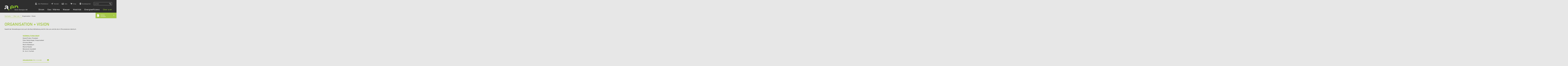

--- FILE ---
content_type: text/html;charset=UTF-8
request_url: https://www.aen.ch/de/organisation.html
body_size: 10950
content:
	<!DOCTYPE HTML>
<html lang="de-CH">
<head>
		<meta name="robots" content="index, follow" />
	<meta name="revisit-after" content="5 days" />
	





<meta charset="UTF-8" />

<title>Organisation + Vision - A.EN</title>

<meta name="keywords" content="Organisation, +, Vision" />
<meta name="description" content="Sowohl der Verwaltungsrat als auch die Geschäftsleitung sind für die a.en und die sbo in Personalunion identisch. " />
<meta name="author" content="Aare Energie AG" />
<meta name="geo.region" content="CH" />

<link rel="shortcut icon" href="/favicon.ico?_1756890750000" />
<link rel="icon" href="/favicon.ico?_1756890750000" type="image/ico" />

<link rel="canonical" href="https://www.aen.ch/de/organisation.html" />

<link rel="apple-touch-icon" sizes="180x180" href="/img/favicons/apple-touch-icon.png"> 
<link rel="icon" type="image/png" href="/img/favicons/favicon-32x32.png" sizes="32x32"> 
<link rel="icon" type="image/png" href="/img/favicons/favicon-16x16.png" sizes="16x16"> 
<link rel="manifest" href="/img/favicons/manifest.json"> 
<link rel="mask-icon" href="/img/favicons/safari-pinned-tab.svg" color="#95c121"> 
<meta name="theme-color" content="#ffffff"> 

<meta name="viewport" content="initial-scale=1" />

<meta property="og:title" content="Organisation + Vision - A.EN" />

<meta property="og:type" content="company"/>

<meta property="og:url" content="https://www.aen.ch/de/organisation.html" />
<meta property="og:site_name" content="Aare Energie AG" />
<meta property="og:description" content="Sowohl der Verwaltungsrat als auch die Geschäftsleitung sind für die a.en und die sbo in Personalunion identisch. "/>
 
<meta property="og:latitude" content="47.349962" />
<meta property="og:longitude" content="7.903703" />

<meta property="og:locality" content="Olten" />
<meta property="og:street-address" content="Werkhofstrasse 2" />
<meta property="og:region" content="Solothurn" />
<meta property="og:postal-code" content="4600" />
<meta property="og:country-name" content="CH" />

<meta property="og:email" content="info@aen.ch" />
<meta property="og:phone_number" content="+41 62 205 56 56" />

	<meta property="og:image" content="https://www.aen.ch/img/aen-logo-fb.gif" />
	<meta property="og:image:width" content="0" />
	<meta property="og:image:height" content="0" />

<link rel="stylesheet" href="/standard/compressed/d555c7d8cc4040ddbca134d9a6abe055-base64.css" type="text/css" media="all" />

    <link href="//fast.fonts.com/t/1.css?apiType=css&projectid=1a73f538-ed9c-462a-8346-d34f2db54347" rel="stylesheet" type="text/css" />













</head>

<body  >




<div class="accesskey-wrapper hidden">
    <a href="/" accesskey="0">zur Startseite</a>
    <a href="#navigation" accesskey="1">zur Hauptnavigation</a>
    <a href="#maincontent" accesskey="2">zum Hauptinhalt</a>
    <a href="/de/contactform.html" accesskey="3">zum Kontaktformular</a>
    <a href="/de/sitemap.html" accesskey="4">zur Sitemap</a>
    <a href="#searchtext" accesskey="5">zum Suchformular</a>
</div>

<div id="bodycontainer">
	<header class="mainheader">
        <div class="row small-collapse large-uncollapse">
            <div class="small-12 columns">

                <div class="servicenav-searchform-wrapper show-for-large">
                    <nav class="servicenav">
                                                    <ul class="servicenav__list">
                                                                    <li class="servicenav__item ">
                                        <a class="servicenav__link" href="/de/pikettdienst.html">
                                            <span class="servicenav__icon icon-pikett"></span>
                                            <span class="servicenav__text">24h-Pikettdienst</span>
                                        </a>
                                    </li>
                                                                    <li class="servicenav__item ">
                                        <a class="servicenav__link" href="/de/kontakt.html">
                                            <span class="servicenav__icon icon-contact"></span>
                                            <span class="servicenav__text">Kontakt</span>
                                        </a>
                                    </li>
                                                                    <li class="servicenav__item ">
                                        <a class="servicenav__link" href="/de/stellen.html">
                                            <span class="servicenav__icon icon-jobs"></span>
                                            <span class="servicenav__text">Jobs</span>
                                        </a>
                                    </li>
                                                                    <li class="servicenav__item ">
                                        <a class="servicenav__link" href="https://shop.aen.ch">
                                            <span class="servicenav__icon icon-shop"></span>
                                            <span class="servicenav__text">Shop</span>
                                        </a>
                                    </li>
                                                                    <li class="servicenav__item ">
                                        <a class="servicenav__link" href="https://kundenportal.aen.ch">
                                            <span class="servicenav__icon icon-kundenportal"></span>
                                            <span class="servicenav__text">Kundenportal</span>
                                        </a>
                                    </li>
                                                            </ul>
                                            </nav>

                    <form class="searchform" action="/de/search.html" method="get">
                        <fieldset>
                            <legend class="searchform__legend" aria-hidden="true">Suchformular</legend>
                            <input name="searchtext" id="searchtext" class="searchform__input" placeholder="suchen" type="search" />
                            <button class="searchform__submit" type="submit" title="suchen"></button>
                        </fieldset>
                    </form>
                </div>

                <div class="mainheader__inner">
                    <section class="sitebranding">
                        <a class="sitebranding__logolink" href="/de/" title="Aare Energie AG">
                          <img class="sitebranding__logoimage show-for-large" src="/img/aen-logo.png?_1756890750000" srcset="/img/aen-logo.png?_1756890750000 1x, /img/aen-logo@2x.png?_1756890750000 2x" width="250" height="55" alt="Aare Energie AG" title="Aare Energie AG">
                          
                          <img class="sitebranding__logoimage hide-for-large" src="/img/aen-logo-mobile.png?_1756890750000" srcset="/img/aen-logo-mobile.png?_1756890750000 1x, /img/aen-logo-mobile@2x.png?_1756890750000 2x" width="114" height="40" alt="Aare Energie AG" title="Aare Energie AG">
                        </a>

                        <div id="printheader">
                            <img id="printlogo" src="/img/aen-logo-print.png?_1756890750000" width="320" height="71" alt="Aare Energie AG" title="Aare Energie AG">
                           
                            <div itemscope itemtype="http://schema.org/Organization">
                                <span itemprop="name">Aare Energie AG</span>
                                <div itemprop="address" itemscope itemtype="http://schema.org/PostalAddress">
                                    <span itemprop="streetAddress">Werkhofstrasse 2</span><br />
                                    <span itemprop="postalCode">4600</span>
                                    <span itemprop="addressLocality">Olten, CH</span>
                                </div>
                                <span itemprop="telephone">+41 62 205 56 56</span><br />
                                <span itemprop="email">info@aen.ch</span>
                            </div>
                        </div>
                    </section>

                    <a class="hamburger hide-for-large" href="#mainnav-mobile">
                        <span class="hamburger__text">Menu</span>
                        <span class="hamburger__icon icon-hamburger"></span>
                    </a>

                    <nav class="mainnav-mobile hide-for-large" id="mainnav-mobile">
    <ul class="mainnav-mobile-wrapper mainnav-mobile__level1-wrapper">
        
                <li>
            <form class="searchform searchform--mobile" action="/de/search.html" method="get">
                <fieldset>
                    <input name="searchtext" id="searchtext-mobile" class="searchform__input" placeholder="suchen" type="search" />
                    <button class="searchform__submit" type="submit" title="suchen"></button>
                </fieldset>
            </form>
        </li>

                                <li class="mainnav-mobile__item mainnav-mobile__level1-item mainnav-mobile__level1-item--hassub mainnav-mobile__item--onlineschalter  ">
                            <span class="mainnav-mobile__link mainnav-mobile__level1-link">
                    Online-Schalter
                </span>
                                        <ul class="mainnav-mobile-wrapper  mainnav-mobile__level2-wrapper">
                                            <li class=" mainnav-mobile__item mainnav-mobile__level1-item mainnav-mobile__level1-item--hassub  ">
                            <a class="mainnav-mobile__link mainnav-mobile__level1-link" href="/de/online-downloads.html">Downloads</a>
                        </li>
                                            <li class=" mainnav-mobile__item mainnav-mobile__level1-item mainnav-mobile__level1-item--hassub  ">
                            <a class="mainnav-mobile__link mainnav-mobile__level1-link" href="/de/online-bestellungen.html">Bestellungen</a>
                        </li>
                                            <li class=" mainnav-mobile__item mainnav-mobile__level1-item mainnav-mobile__level1-item--hassub  ">
                            <a class="mainnav-mobile__link mainnav-mobile__level1-link" href="/de/besichtigungen.html">Besichtigungen</a>
                        </li>
                                            <li class=" mainnav-mobile__item mainnav-mobile__level1-item mainnav-mobile__level1-item--hassub  ">
                            <a class="mainnav-mobile__link mainnav-mobile__level1-link" href="/de/defekte-strassenbeleuchtung.html">Defekte Strassenbeleuchtung</a>
                        </li>
                                            <li class=" mainnav-mobile__item mainnav-mobile__level1-item mainnav-mobile__level1-item--hassub  ">
                            <a class="mainnav-mobile__link mainnav-mobile__level1-link" href="/de/energieinside.html">Energie Inside</a>
                        </li>
                                            <li class=" mainnav-mobile__item mainnav-mobile__level1-item mainnav-mobile__level1-item--hassub  ">
                            <a class="mainnav-mobile__link mainnav-mobile__level1-link" href="/de/fragen-zu-energierechnung.html">Fragen zu Energierechnung</a>
                        </li>
                                            <li class=" mainnav-mobile__item mainnav-mobile__level1-item mainnav-mobile__level1-item--hassub  ">
                            <a class="mainnav-mobile__link mainnav-mobile__level1-link" href="/de/kundenportal.html">Kundenportal</a>
                        </li>
                                            <li class=" mainnav-mobile__item mainnav-mobile__level1-item mainnav-mobile__level1-item--hassub  ">
                            <a class="mainnav-mobile__link mainnav-mobile__level1-link" href="/de/mietmaterial.html">Mietmaterial</a>
                        </li>
                                            <li class=" mainnav-mobile__item mainnav-mobile__level1-item mainnav-mobile__level1-item--hassub  ">
                            <a class="mainnav-mobile__link mainnav-mobile__level1-link" href="/de/planauskuenfte.html">Planausk&uuml;nfte</a>
                        </li>
                                            <li class=" mainnav-mobile__item mainnav-mobile__level1-item mainnav-mobile__level1-item--hassub  ">
                            <a class="mainnav-mobile__link mainnav-mobile__level1-link" href="/de/strompreisrechner.html">Strompreisrechner</a>
                        </li>
                                            <li class=" mainnav-mobile__item mainnav-mobile__level1-item mainnav-mobile__level1-item--hassub  ">
                            <a class="mainnav-mobile__link mainnav-mobile__level1-link" href="/de/umzugsmeldung.html">Umzugsmeldung</a>
                        </li>
                                            <li class=" mainnav-mobile__item mainnav-mobile__level1-item mainnav-mobile__level1-item--hassub  ">
                            <a class="mainnav-mobile__link mainnav-mobile__level1-link" href="/de/zaehlerablesung.html">Z&auml;hlerablesung</a>
                        </li>
                                    </ul>
                    </li>

                                        
            <li class="mainnav-mobile__item mainnav-mobile__level1-item mainnav-mobile__level1-item--hassub  ">

                                    <span class="mainnav-mobile__link mainnav-mobile__level1-link">
                        Strom
                    </span>
                                                    <ul class="mainnav-mobile-wrapper  mainnav-mobile__level2-wrapper">
                                                                            <li class="mainnav-mobile__item mainnav-mobile__level2-item ">
                                <a class="mainnav-mobile__link mainnav-mobile__level2-link" href="/de/strom.html">
                                    &Uuml;bersicht Strom
                                </a>
                            </li>
                                                                                                                                    <li class="mainnav-mobile__item mainnav-mobile__level1-item mainnav-mobile__item--hassub  ">
                                                                    <span class="mainnav-mobile__link mainnav-mobile__level2-link">
                                        Energie
                                    </span>
                                                                                                    <ul class="mainnav-mobile-wrapper mainnav-mobile__level1-wrapper">
                                                                                                                            <li class="mainnav-mobile__item mainnav-mobile__level1-item ">
                                                <a class="mainnav-mobile__link mainnav-mobile__level3-link" href="/de/energie.html">
                                                    &Uuml;bersicht Energie
                                                </a>
                                            </li>
                                                                                                                                                                        
                                            <li class="mainnav-mobile__item mainnav-mobile__level3-item mainnav-mobile__item--hassub   ">
                                                                                                    <span class="mainnav-mobile__link mainnav-mobile__level3-link">
                                                        Grundversorgung
                                                    </span>
                                                                                            </li>
                                                                                                                                
                                            <li class="mainnav-mobile__item mainnav-mobile__level3-item mainnav-mobile__item--hassub   ">
                                                                                                    <span class="mainnav-mobile__link mainnav-mobile__level3-link">
                                                        Frei&shy;er Strom&shy;markt
                                                    </span>
                                                                                            </li>
                                                                            </ul>
                                                            </li>
                                                                                                            <li class="mainnav-mobile__item mainnav-mobile__level1-item mainnav-mobile__item--hassub  ">
                                                                    <span class="mainnav-mobile__link mainnav-mobile__level2-link">
                                        Netz und Sicherheit
                                    </span>
                                                                                                    <ul class="mainnav-mobile-wrapper mainnav-mobile__level1-wrapper">
                                                                                                                            <li class="mainnav-mobile__item mainnav-mobile__level1-item ">
                                                <a class="mainnav-mobile__link mainnav-mobile__level3-link" href="/de/netz_sicherheit.html">
                                                    &Uuml;bersicht Netz und Sicherheit
                                                </a>
                                            </li>
                                                                                                                            
                                            <li class="mainnav-mobile__item mainnav-mobile__level3-item    ">
                                                                                                    <a class="mainnav-mobile__link mainnav-mobile__level3-link" href="/de/netz-fakten.html">
                                                        Fakten
                                                    </a>
                                                                                            </li>
                                                                                    
                                            <li class="mainnav-mobile__item mainnav-mobile__level3-item    ">
                                                                                                    <a class="mainnav-mobile__link mainnav-mobile__level3-link" href="/de/netz-netzgebiet.html">
                                                        Netzgebiet
                                                    </a>
                                                                                            </li>
                                                                                    
                                            <li class="mainnav-mobile__item mainnav-mobile__level3-item    ">
                                                                                                    <a class="mainnav-mobile__link mainnav-mobile__level3-link" href="/de/netz-preise.html">
                                                        Preise
                                                    </a>
                                                                                            </li>
                                                                                    
                                            <li class="mainnav-mobile__item mainnav-mobile__level3-item    ">
                                                                                                    <a class="mainnav-mobile__link mainnav-mobile__level3-link" href="/de/smartmeter.html">
                                                        Smart Meter
                                                    </a>
                                                                                            </li>
                                                                                    
                                            <li class="mainnav-mobile__item mainnav-mobile__level3-item    ">
                                                                                                    <a class="mainnav-mobile__link mainnav-mobile__level3-link" href="/de/netz-werkvorschriften.html">
                                                        Werkvorschriften
                                                    </a>
                                                                                            </li>
                                                                                    
                                            <li class="mainnav-mobile__item mainnav-mobile__level3-item    ">
                                                                                                    <a class="mainnav-mobile__link mainnav-mobile__level3-link" href="/de/control.html">
                                                        Elektrokontrolle - a.en Control AG
                                                    </a>
                                                                                            </li>
                                                                            </ul>
                                                            </li>
                                                                                                            <li class="mainnav-mobile__item mainnav-mobile__level1-item mainnav-mobile__item--hassub  ">
                                                                    <span class="mainnav-mobile__link mainnav-mobile__level2-link">
                                        Produktion und Speicherung
                                    </span>
                                                                                                    <ul class="mainnav-mobile-wrapper mainnav-mobile__level1-wrapper">
                                                                                                                            <li class="mainnav-mobile__item mainnav-mobile__level1-item ">
                                                <a class="mainnav-mobile__link mainnav-mobile__level3-link" href="/de/produktion.html">
                                                    &Uuml;bersicht Produktion und Speicherung
                                                </a>
                                            </li>
                                                                                                                            
                                            <li class="mainnav-mobile__item mainnav-mobile__level3-item    ">
                                                                                                    <a class="mainnav-mobile__link mainnav-mobile__level3-link" href="/de/fakten-_content---1--1184.html">
                                                        Fakten
                                                    </a>
                                                                                            </li>
                                                                                    
                                            <li class="mainnav-mobile__item mainnav-mobile__level3-item    ">
                                                                                                    <a class="mainnav-mobile__link mainnav-mobile__level3-link" href="/de/eigene-photovoltaikanlagen-a-en-_content---1--1185.html">
                                                        Eigene Photovoltaikanlagen a.en
                                                    </a>
                                                                                            </li>
                                                                                    
                                            <li class="mainnav-mobile__item mainnav-mobile__level3-item    ">
                                                                                                    <a class="mainnav-mobile__link mainnav-mobile__level3-link" href="/de/anschluss-und-messung-_content---1--1190.html">
                                                        Anschluss und Messung
                                                    </a>
                                                                                            </li>
                                                                                    
                                            <li class="mainnav-mobile__item mainnav-mobile__level3-item    ">
                                                                                                    <a class="mainnav-mobile__link mainnav-mobile__level3-link" href="/de/eigenverbrauch.html">
                                                        Eigenverbrauch
                                                    </a>
                                                                                            </li>
                                                                                    
                                            <li class="mainnav-mobile__item mainnav-mobile__level3-item    ">
                                                                                                    <a class="mainnav-mobile__link mainnav-mobile__level3-link" href="/de/zuhause.html">
                                                        Projektierung und Betrieb
                                                    </a>
                                                                                            </li>
                                                                                    
                                            <li class="mainnav-mobile__item mainnav-mobile__level3-item    ">
                                                                                                    <a class="mainnav-mobile__link mainnav-mobile__level3-link" href="/de/verguetung-und-foerderung-_content---1--1090.html">
                                                        Verg&uuml;tung und F&ouml;rderung
                                                    </a>
                                                                                            </li>
                                                                                    
                                            <li class="mainnav-mobile__item mainnav-mobile__level3-item    ">
                                                                                                    <a class="mainnav-mobile__link mainnav-mobile__level3-link" href="/de/kleinst-photovoltaikanlagen-_content---1--1218.html">
                                                        Kleinst-Photovoltaikanlagen
                                                    </a>
                                                                                            </li>
                                                                                    
                                            <li class="mainnav-mobile__item mainnav-mobile__level3-item    ">
                                                                                                    <a class="mainnav-mobile__link mainnav-mobile__level3-link" href="/de/kontakt-und-info-_content---1--1189.html">
                                                        Kontakt und Info
                                                    </a>
                                                                                            </li>
                                                                            </ul>
                                                            </li>
                                            </ul>
                            </li>
                                
            <li class="mainnav-mobile__item mainnav-mobile__level1-item mainnav-mobile__level1-item--hassub  ">

                                    <span class="mainnav-mobile__link mainnav-mobile__level1-link">
                        Gas / W&auml;rme
                    </span>
                                                    <ul class="mainnav-mobile-wrapper  mainnav-mobile__level2-wrapper">
                                                                            <li class="mainnav-mobile__item mainnav-mobile__level2-item ">
                                <a class="mainnav-mobile__link mainnav-mobile__level2-link" href="/de/gas.html">
                                    &Uuml;bersicht Gas / W&auml;rme
                                </a>
                            </li>
                                                                                                                                    <li class="mainnav-mobile__item mainnav-mobile__level1-item mainnav-mobile__item--hassub  ">
                                                                    <span class="mainnav-mobile__link mainnav-mobile__level2-link">
                                        Wissenswertes
                                    </span>
                                                                                                    <ul class="mainnav-mobile-wrapper mainnav-mobile__level1-wrapper">
                                                                                                                            <li class="mainnav-mobile__item mainnav-mobile__level1-item ">
                                                <a class="mainnav-mobile__link mainnav-mobile__level3-link" href="/de/wissenswertes.html">
                                                    &Uuml;bersicht Wissenswertes
                                                </a>
                                            </li>
                                                                                                                            
                                            <li class="mainnav-mobile__item mainnav-mobile__level3-item    ">
                                                                                                    <a class="mainnav-mobile__link mainnav-mobile__level3-link" href="/de/erdgas.html">
                                                        Erdgas / Biogas
                                                    </a>
                                                                                            </li>
                                                                                    
                                            <li class="mainnav-mobile__item mainnav-mobile__level3-item    ">
                                                                                                    <a class="mainnav-mobile__link mainnav-mobile__level3-link" href="/de/herkunft.html">
                                                        Herkunft
                                                    </a>
                                                                                            </li>
                                                                                    
                                            <li class="mainnav-mobile__item mainnav-mobile__level3-item    ">
                                                                                                    <a class="mainnav-mobile__link mainnav-mobile__level3-link" href="/de/netzgebiet.html">
                                                        Netzgebiet
                                                    </a>
                                                                                            </li>
                                                                                    
                                            <li class="mainnav-mobile__item mainnav-mobile__level3-item    ">
                                                                                                    <a class="mainnav-mobile__link mainnav-mobile__level3-link" href="/de/preiszusammensetzung.html">
                                                        Preiszusammensetzung
                                                    </a>
                                                                                            </li>
                                                                                    
                                            <li class="mainnav-mobile__item mainnav-mobile__level3-item    ">
                                                                                                    <a class="mainnav-mobile__link mainnav-mobile__level3-link" href="/de/wissenswertes-sicherheit.html">
                                                        Sicherheit
                                                    </a>
                                                                                            </li>
                                                                                    
                                            <li class="mainnav-mobile__item mainnav-mobile__level3-item    ">
                                                                                                    <a class="mainnav-mobile__link mainnav-mobile__level3-link" href="/de/behaglichkeit.html">
                                                        Behaglichkeit im Raum
                                                    </a>
                                                                                            </li>
                                                                            </ul>
                                                            </li>
                                                                                                            <li class="mainnav-mobile__item mainnav-mobile__level1-item mainnav-mobile__item--hassub  ">
                                                                    <span class="mainnav-mobile__link mainnav-mobile__level2-link">
                                        Gas Produkte
                                    </span>
                                                                                                    <ul class="mainnav-mobile-wrapper mainnav-mobile__level1-wrapper">
                                                                                                                            <li class="mainnav-mobile__item mainnav-mobile__level1-item ">
                                                <a class="mainnav-mobile__link mainnav-mobile__level3-link" href="/de/gas-produkte.html">
                                                    &Uuml;bersicht Gas Produkte
                                                </a>
                                            </li>
                                                                                                                            
                                            <li class="mainnav-mobile__item mainnav-mobile__level3-item    ">
                                                                                                    <a class="mainnav-mobile__link mainnav-mobile__level3-link" href="/de/erdgas-biogas.html">
                                                        Erdgas / Biogas
                                                    </a>
                                                                                            </li>
                                                                                    
                                            <li class="mainnav-mobile__item mainnav-mobile__level3-item    ">
                                                                                                    <a class="mainnav-mobile__link mainnav-mobile__level3-link" href="/de/produkte-private.html">
                                                        Produkte + Preise (Privat bis 100 kW)
                                                    </a>
                                                                                            </li>
                                                                                                                                
                                            <li class="mainnav-mobile__item mainnav-mobile__level3-item mainnav-mobile__item--hassub   ">
                                                                                                    <span class="mainnav-mobile__link mainnav-mobile__level3-link">
                                                        Produkte Gesch&auml;ftskunden
                                                    </span>
                                                                                            </li>
                                                                                    
                                            <li class="mainnav-mobile__item mainnav-mobile__level3-item    ">
                                                                                                    <a class="mainnav-mobile__link mainnav-mobile__level3-link" href="/de/feuerungskontrolle.html">
                                                        Feuerungskontrolle
                                                    </a>
                                                                                            </li>
                                                                            </ul>
                                                            </li>
                                                                                                            <li class="mainnav-mobile__item mainnav-mobile__level1-item mainnav-mobile__item--hassub  ">
                                                                    <span class="mainnav-mobile__link mainnav-mobile__level2-link">
                                        W&auml;rme
                                    </span>
                                                                                                    <ul class="mainnav-mobile-wrapper mainnav-mobile__level1-wrapper">
                                                                                                                            <li class="mainnav-mobile__item mainnav-mobile__level1-item ">
                                                <a class="mainnav-mobile__link mainnav-mobile__level3-link" href="/de/waerme-_content---1--1172.html">
                                                    &Uuml;bersicht W&auml;rme
                                                </a>
                                            </li>
                                                                                                                            
                                            <li class="mainnav-mobile__item mainnav-mobile__level3-item    ">
                                                                                                    <a class="mainnav-mobile__link mainnav-mobile__level3-link" href="/de/wissenswertes-_content---1--1173.html">
                                                        Wissenswertes
                                                    </a>
                                                                                            </li>
                                                                                    
                                            <li class="mainnav-mobile__item mainnav-mobile__level3-item    ">
                                                                                                    <a class="mainnav-mobile__link mainnav-mobile__level3-link" href="/de/waermeverbund-bornfeld-_content---1--1174.html">
                                                        W&auml;rmeverbund Bornfeld
                                                    </a>
                                                                                            </li>
                                                                                    
                                            <li class="mainnav-mobile__item mainnav-mobile__level3-item    ">
                                                                                                    <a class="mainnav-mobile__link mainnav-mobile__level3-link" href="/de/waermeverbund-hagmatt.html">
                                                        W&auml;rmeverbund Hagmatt
                                                    </a>
                                                                                            </li>
                                                                                    
                                            <li class="mainnav-mobile__item mainnav-mobile__level3-item    ">
                                                                                                    <a class="mainnav-mobile__link mainnav-mobile__level3-link" href="/de/waerme-olten.html">
                                                        &Uuml;bersicht Olten
                                                    </a>
                                                                                            </li>
                                                                            </ul>
                                                            </li>
                                            </ul>
                            </li>
                                
            <li class="mainnav-mobile__item mainnav-mobile__level1-item mainnav-mobile__level1-item--hassub  ">

                                    <span class="mainnav-mobile__link mainnav-mobile__level1-link">
                        Wasser
                    </span>
                                                    <ul class="mainnav-mobile-wrapper  mainnav-mobile__level2-wrapper">
                                                                            <li class="mainnav-mobile__item mainnav-mobile__level2-item ">
                                <a class="mainnav-mobile__link mainnav-mobile__level2-link" href="/de/wasser.html">
                                    &Uuml;bersicht Wasser
                                </a>
                            </li>
                                                                                                        <li class="mainnav-mobile__item mainnav-mobile__level1-item   ">
                                                                    <a class="mainnav-mobile__link mainnav-mobile__level2-link" href="/de/wasser-fakten.html">
                                        Fakten
                                    </a>
                                                                                            </li>
                                                                                <li class="mainnav-mobile__item mainnav-mobile__level1-item   ">
                                                                    <a class="mainnav-mobile__link mainnav-mobile__level2-link" href="/de/wasser-netzgebiet.html">
                                        Netzgebiet
                                    </a>
                                                                                            </li>
                                                                                <li class="mainnav-mobile__item mainnav-mobile__level1-item   ">
                                                                    <a class="mainnav-mobile__link mainnav-mobile__level2-link" href="/de/wasser-qualitaet.html">
                                        Qualit&auml;t
                                    </a>
                                                                                            </li>
                                                                                <li class="mainnav-mobile__item mainnav-mobile__level1-item   ">
                                                                    <a class="mainnav-mobile__link mainnav-mobile__level2-link" href="/de/wasser-verbrauch.html">
                                        Verbrauch
                                    </a>
                                                                                            </li>
                                                                                <li class="mainnav-mobile__item mainnav-mobile__level1-item   ">
                                                                    <a class="mainnav-mobile__link mainnav-mobile__level2-link" href="/de/wasser-preis.html">
                                        Preis
                                    </a>
                                                                                            </li>
                                                                                <li class="mainnav-mobile__item mainnav-mobile__level1-item   ">
                                                                    <a class="mainnav-mobile__link mainnav-mobile__level2-link" href="/de/oeffentliche-brunnen.html">
                                        &Ouml;ffentliche Brunnen
                                    </a>
                                                                                            </li>
                                            </ul>
                            </li>
                                
            <li class="mainnav-mobile__item mainnav-mobile__level1-item mainnav-mobile__level1-item--hassub  ">

                                    <span class="mainnav-mobile__link mainnav-mobile__level1-link">
                        Mobilit&auml;t
                    </span>
                                                    <ul class="mainnav-mobile-wrapper  mainnav-mobile__level2-wrapper">
                                                                            <li class="mainnav-mobile__item mainnav-mobile__level2-item ">
                                <a class="mainnav-mobile__link mainnav-mobile__level2-link" href="/de/mobilitaet.html">
                                    &Uuml;bersicht Mobilit&auml;t
                                </a>
                            </li>
                                                                                                                                    <li class="mainnav-mobile__item mainnav-mobile__level1-item mainnav-mobile__item--hassub  ">
                                                                    <span class="mainnav-mobile__link mainnav-mobile__level2-link">
                                        Fahren mit Gas
                                    </span>
                                                                                                    <ul class="mainnav-mobile-wrapper mainnav-mobile__level1-wrapper">
                                                                                                                            <li class="mainnav-mobile__item mainnav-mobile__level1-item ">
                                                <a class="mainnav-mobile__link mainnav-mobile__level3-link" href="/de/fahren-mit-gas-_content---1--1164.html">
                                                    &Uuml;bersicht Fahren mit Gas
                                                </a>
                                            </li>
                                                                                                                            
                                            <li class="mainnav-mobile__item mainnav-mobile__level3-item    ">
                                                                                                    <a class="mainnav-mobile__link mainnav-mobile__level3-link" href="/de/fahrzeuge-_content---1--1168.html">
                                                        Fahrzeuge
                                                    </a>
                                                                                            </li>
                                                                                    
                                            <li class="mainnav-mobile__item mainnav-mobile__level3-item    ">
                                                                                                    <a class="mainnav-mobile__link mainnav-mobile__level3-link" href="/de/tankstellen-_content---1--1167.html">
                                                        Tankstellen
                                                    </a>
                                                                                            </li>
                                                                                    
                                            <li class="mainnav-mobile__item mainnav-mobile__level3-item    ">
                                                                                                    <a class="mainnav-mobile__link mainnav-mobile__level3-link" href="/de/preis-_content---1--1166.html">
                                                        Preis
                                                    </a>
                                                                                            </li>
                                                                            </ul>
                                                            </li>
                                                                                                            <li class="mainnav-mobile__item mainnav-mobile__level1-item mainnav-mobile__item--hassub  ">
                                                                    <span class="mainnav-mobile__link mainnav-mobile__level2-link">
                                        Fahren mit Strom
                                    </span>
                                                                                                    <ul class="mainnav-mobile-wrapper mainnav-mobile__level1-wrapper">
                                                                                                                            <li class="mainnav-mobile__item mainnav-mobile__level1-item ">
                                                <a class="mainnav-mobile__link mainnav-mobile__level3-link" href="/de/fahren-mit-strom-_content---1--1165.html">
                                                    &Uuml;bersicht Fahren mit Strom
                                                </a>
                                            </li>
                                                                                                                            
                                            <li class="mainnav-mobile__item mainnav-mobile__level3-item    ">
                                                                                                    <a class="mainnav-mobile__link mainnav-mobile__level3-link" href="/de/fahrzeuge-_content---1--1169.html">
                                                        Fahrzeuge
                                                    </a>
                                                                                            </li>
                                                                                    
                                            <li class="mainnav-mobile__item mainnav-mobile__level3-item    ">
                                                                                                    <a class="mainnav-mobile__link mainnav-mobile__level3-link" href="/de/ihre-ladestation-fuer-zuhause-_content---1--1170.html">
                                                        Ihre Ladestation f&uuml;r Zuhause
                                                    </a>
                                                                                            </li>
                                                                                    
                                            <li class="mainnav-mobile__item mainnav-mobile__level3-item    ">
                                                                                                    <a class="mainnav-mobile__link mainnav-mobile__level3-link" href="/de/oeffentliche-ladestationen-_content---1--1171.html">
                                                        &Ouml;ffentliche Ladestationen
                                                    </a>
                                                                                            </li>
                                                                            </ul>
                                                            </li>
                                            </ul>
                            </li>
                                
            <li class="mainnav-mobile__item mainnav-mobile__level1-item mainnav-mobile__level1-item--hassub  ">

                                    <span class="mainnav-mobile__link mainnav-mobile__level1-link">
                        Energieeffizienz
                    </span>
                                                    <ul class="mainnav-mobile-wrapper  mainnav-mobile__level2-wrapper">
                                                                            <li class="mainnav-mobile__item mainnav-mobile__level2-item ">
                                <a class="mainnav-mobile__link mainnav-mobile__level2-link" href="/de/erneuerbar-effizient.html">
                                    &Uuml;bersicht Energieeffizienz
                                </a>
                            </li>
                                                                                                                                    <li class="mainnav-mobile__item mainnav-mobile__level1-item mainnav-mobile__item--hassub  ">
                                                                    <span class="mainnav-mobile__link mainnav-mobile__level2-link">
                                        Energie Sparen
                                    </span>
                                                                                                    <ul class="mainnav-mobile-wrapper mainnav-mobile__level1-wrapper">
                                                                                                                            <li class="mainnav-mobile__item mainnav-mobile__level1-item ">
                                                <a class="mainnav-mobile__link mainnav-mobile__level3-link" href="/de/energie-sparen.html">
                                                    &Uuml;bersicht Energie Sparen
                                                </a>
                                            </li>
                                                                                                                            
                                            <li class="mainnav-mobile__item mainnav-mobile__level3-item    ">
                                                                                                    <a class="mainnav-mobile__link mainnav-mobile__level3-link" href="/de/beratung-gebaeude.html">
                                                        Energieberatung - Geb&auml;ude
                                                    </a>
                                                                                            </li>
                                                                                    
                                            <li class="mainnav-mobile__item mainnav-mobile__level3-item    ">
                                                                                                    <a class="mainnav-mobile__link mainnav-mobile__level3-link" href="/de/gebaeudesanierung.html">
                                                        _Detailinfo Geb&auml;udesanierung (GEAK)
                                                    </a>
                                                                                            </li>
                                                                                    
                                            <li class="mainnav-mobile__item mainnav-mobile__level3-item    ">
                                                                                                    <a class="mainnav-mobile__link mainnav-mobile__level3-link" href="/de/beratung-strom.html">
                                                        Energieberatung - Strom
                                                    </a>
                                                                                            </li>
                                                                                    
                                            <li class="mainnav-mobile__item mainnav-mobile__level3-item    ">
                                                                                                    <a class="mainnav-mobile__link mainnav-mobile__level3-link" href="/de/stromsparcheck.html">
                                                        _Detailinfo - Stromsparcheck
                                                    </a>
                                                                                            </li>
                                                                                    
                                            <li class="mainnav-mobile__item mainnav-mobile__level3-item    ">
                                                                                                    <a class="mainnav-mobile__link mainnav-mobile__level3-link" href="/de/energie-sparen-tipps.html">
                                                        Tipps
                                                    </a>
                                                                                            </li>
                                                                            </ul>
                                                            </li>
                                                                                                            <li class="mainnav-mobile__item mainnav-mobile__level1-item mainnav-mobile__item--hassub  ">
                                                                    <span class="mainnav-mobile__link mainnav-mobile__level2-link">
                                        &Ouml;ko Produkte
                                    </span>
                                                                                                    <ul class="mainnav-mobile-wrapper mainnav-mobile__level1-wrapper">
                                                                                                                            <li class="mainnav-mobile__item mainnav-mobile__level1-item ">
                                                <a class="mainnav-mobile__link mainnav-mobile__level3-link" href="/de/oeko-produkte.html">
                                                    &Uuml;bersicht &Ouml;ko Produkte
                                                </a>
                                            </li>
                                                                                                                            
                                            <li class="mainnav-mobile__item mainnav-mobile__level3-item    ">
                                                                                                    <a class="mainnav-mobile__link mainnav-mobile__level3-link" href="/de/erdgas-biogas.html">
                                                        Biogas
                                                    </a>
                                                                                            </li>
                                                                                    
                                            <li class="mainnav-mobile__item mainnav-mobile__level3-item    ">
                                                                                                    <a class="mainnav-mobile__link mainnav-mobile__level3-link" href="/de/stadt-olten-standardstrom.html">
                                                        StandardStrom
                                                    </a>
                                                                                            </li>
                                                                                    
                                            <li class="mainnav-mobile__item mainnav-mobile__level3-item    ">
                                                                                                    <a class="mainnav-mobile__link mainnav-mobile__level3-link" href="/de/stadt-olten-aarestrom-plus.html">
                                                        AareStrom plus
                                                    </a>
                                                                                            </li>
                                                                                    
                                            <li class="mainnav-mobile__item mainnav-mobile__level3-item    ">
                                                                                                    <a class="mainnav-mobile__link mainnav-mobile__level3-link" href="/de/oltnersolarstrom.html">
                                                        OltnerSolarstrom
                                                    </a>
                                                                                            </li>
                                                                            </ul>
                                                            </li>
                                                                                                            <li class="mainnav-mobile__item mainnav-mobile__level1-item mainnav-mobile__item--hassub  ">
                                                                    <span class="mainnav-mobile__link mainnav-mobile__level2-link">
                                        F&ouml;rderprogramme
                                    </span>
                                                                                                    <ul class="mainnav-mobile-wrapper mainnav-mobile__level1-wrapper">
                                                                                                                            <li class="mainnav-mobile__item mainnav-mobile__level1-item ">
                                                <a class="mainnav-mobile__link mainnav-mobile__level3-link" href="/de/foerderprogramme.html">
                                                    &Uuml;bersicht F&ouml;rderprogramme
                                                </a>
                                            </li>
                                                                                                                            
                                            <li class="mainnav-mobile__item mainnav-mobile__level3-item    ">
                                                                                                    <a class="mainnav-mobile__link mainnav-mobile__level3-link" href="/de/aare-strom-fonds.html">
                                                        Aarestrom-Fonds
                                                    </a>
                                                                                            </li>
                                                                                    
                                            <li class="mainnav-mobile__item mainnav-mobile__level3-item    ">
                                                                                                    <a class="mainnav-mobile__link mainnav-mobile__level3-link" href="/de/foerdermassnahmen.html">
                                                        F&ouml;rdermassnahmen Kanton Solothurn
                                                    </a>
                                                                                            </li>
                                                                            </ul>
                                                            </li>
                                            </ul>
                            </li>
                                
            <li class="mainnav-mobile__item mainnav-mobile__level1-item mainnav-mobile__level1-item--hassub mainnav-mobile__item--active ">

                                    <span class="mainnav-mobile__link mainnav-mobile__level1-link">
                        &Uuml;ber a.en
                    </span>
                                                    <ul class="mainnav-mobile-wrapper  mainnav-mobile__level2-wrapper">
                                                                            <li class="mainnav-mobile__item mainnav-mobile__level2-item ">
                                <a class="mainnav-mobile__link mainnav-mobile__level2-link" href="/de/ueber-aen.html">
                                    &Uuml;bersicht &Uuml;ber a.en
                                </a>
                            </li>
                                                                                                        <li class="mainnav-mobile__item mainnav-mobile__level1-item  mainnav-mobile__item--active mm-selected ">
                                                                    <a class="mainnav-mobile__link mainnav-mobile__level2-link" href="/de/organisation.html">
                                        Organisation + Vision
                                    </a>
                                                                                            </li>
                                                                                <li class="mainnav-mobile__item mainnav-mobile__level1-item   ">
                                                                    <a class="mainnav-mobile__link mainnav-mobile__level2-link" href="/de/kennzahlen.html">
                                        Kennzahlen
                                    </a>
                                                                                            </li>
                                                                                                            <li class="mainnav-mobile__item mainnav-mobile__level1-item mainnav-mobile__item--hassub  ">
                                                                    <span class="mainnav-mobile__link mainnav-mobile__level2-link">
                                        Versorgungsgebiet
                                    </span>
                                                                                                    <ul class="mainnav-mobile-wrapper mainnav-mobile__level1-wrapper">
                                                                                                                            <li class="mainnav-mobile__item mainnav-mobile__level1-item ">
                                                <a class="mainnav-mobile__link mainnav-mobile__level3-link" href="/de/versorgungsgebiet.html">
                                                    &Uuml;bersicht Versorgungsgebiet
                                                </a>
                                            </li>
                                                                                                                            
                                            <li class="mainnav-mobile__item mainnav-mobile__level3-item    ">
                                                                                                    <a class="mainnav-mobile__link mainnav-mobile__level3-link" href="/de/netzgebiet-strom.html">
                                                        Netzgebiet Strom
                                                    </a>
                                                                                            </li>
                                                                                    
                                            <li class="mainnav-mobile__item mainnav-mobile__level3-item    ">
                                                                                                    <a class="mainnav-mobile__link mainnav-mobile__level3-link" href="/de/netzgebiet-gas.html">
                                                        Netzgebiet Gas
                                                    </a>
                                                                                            </li>
                                                                                    
                                            <li class="mainnav-mobile__item mainnav-mobile__level3-item    ">
                                                                                                    <a class="mainnav-mobile__link mainnav-mobile__level3-link" href="/de/netzgebiet-wasser.html">
                                                        Netzgebiet Wasser
                                                    </a>
                                                                                            </li>
                                                                            </ul>
                                                            </li>
                                                                                <li class="mainnav-mobile__item mainnav-mobile__level1-item   ">
                                                                    <a class="mainnav-mobile__link mainnav-mobile__level2-link" href="/de/geschichte.html">
                                        Geschichte
                                    </a>
                                                                                            </li>
                                                                                                            <li class="mainnav-mobile__item mainnav-mobile__level1-item mainnav-mobile__item--hassub  ">
                                                                    <span class="mainnav-mobile__link mainnav-mobile__level2-link">
                                        Medien
                                    </span>
                                                                                                    <ul class="mainnav-mobile-wrapper mainnav-mobile__level1-wrapper">
                                                                                                                            <li class="mainnav-mobile__item mainnav-mobile__level1-item ">
                                                <a class="mainnav-mobile__link mainnav-mobile__level3-link" href="/de/medien.html">
                                                    &Uuml;bersicht Medien
                                                </a>
                                            </li>
                                                                                                                                                                        
                                            <li class="mainnav-mobile__item mainnav-mobile__level3-item mainnav-mobile__item--hassub   ">
                                                                                                    <span class="mainnav-mobile__link mainnav-mobile__level3-link">
                                                        Archiv
                                                    </span>
                                                                                            </li>
                                                                            </ul>
                                                            </li>
                                            </ul>
                            </li>
        
                            <li class="mainnav-mobile__item-servicenav mainnav-mobile__item-servicenav--first">
                <a href="/de/pikettdienst.html" class="mainnav-mobile__link-servicenav ">
                    <span class="mainnav-mobile__icon-servicenav icon-pikett "></span>
                    <span class="mainnav-mobile__text-servicenav">24h-Pikettdienst</span>
                </a>
            </li>
                    <li class="mainnav-mobile__item-servicenav ">
                <a href="/de/kontakt.html" class="mainnav-mobile__link-servicenav ">
                    <span class="mainnav-mobile__icon-servicenav icon-contact "></span>
                    <span class="mainnav-mobile__text-servicenav">Kontakt</span>
                </a>
            </li>
                    <li class="mainnav-mobile__item-servicenav ">
                <a href="/de/stellen.html" class="mainnav-mobile__link-servicenav ">
                    <span class="mainnav-mobile__icon-servicenav icon-jobs "></span>
                    <span class="mainnav-mobile__text-servicenav">Jobs</span>
                </a>
            </li>
                    <li class="mainnav-mobile__item-servicenav ">
                <a href="https://shop.aen.ch" class="mainnav-mobile__link-servicenav ">
                    <span class="mainnav-mobile__icon-servicenav icon-shop "></span>
                    <span class="mainnav-mobile__text-servicenav">Shop</span>
                </a>
            </li>
                    <li class="mainnav-mobile__item-servicenav ">
                <a href="https://kundenportal.aen.ch" class="mainnav-mobile__link-servicenav ">
                    <span class="mainnav-mobile__icon-servicenav icon-kundenportal "></span>
                    <span class="mainnav-mobile__text-servicenav">Kundenportal</span>
                </a>
            </li>
        
    </ul>
</nav>
                    <section class="serviceoptions-navigation-wrapper show-for-large">
                            <nav class="mainnav">
        <ul class="mainnav__list mainnav__list-level1">
                            <li class="mainnav__item mainnav__item-level1  ">
                    <a class="mainnav__link mainnav__link-level1" href="/de/strom.html">
                        Strom
                    </a>
                                            <div class="mainnav__arrowbottom"></div>
                        <div class="mainnav__dropdown mainnav__dropdown-level2">
                            <div class="mainnav__dropdown-inner">
                                <ul class="mainnav__list mainnav__list-level2">
                                                                            <li class="mainnav__item mainnav__item-level2 ">
                                            <a class="mainnav__link mainnav__link-level2" href="/de/energie.html">
                                                <span class="mainnav__linktext-level2">Energie</span>
                                                <div class="mainnav__arrowsub"></div>
                                            </a>
                                                                                            <div class="mainnav__dropdown mainnav__dropdown-level3">
                                                    <ul class="mainnav__list mainnav__list-level3">
                                                                                                                    <li class="mainnav__item mainnav__item-level3 ">
                                                                <a class="mainnav__link mainnav__link-level3" href="/de/stadt-olten.html">
                                                                    <span class="mainnav__linktext mainnav__linktext-level3">
                                                                        Grundversorgung
                                                                    </span>
                                                                    <div class="mainnav__arrowsub mainnav__arrowsub--secondary"></div>
                                                                </a>
                                                                                                                                    <div class="mainnav__dropdown mainnav__dropdown-level4">
                                                                        <ul class="mainnav__list mainnav__list-level4">
                                                                                                                                                            <li class="mainnav__item mainnav__item-level4 ">
                                                                                    <a class="mainnav__link mainnav__link-level4" href="/de/stadt-olten-standardstrom.html">
                                                                                        <span class="mainnav__linktext mainnav__linktext-level4">
                                                                                            Standardstrom
                                                                                        </span>
                                                                                    </a>
                                                                                </li>
                                                                                                                                                            <li class="mainnav__item mainnav__item-level4 ">
                                                                                    <a class="mainnav__link mainnav__link-level4" href="/de/stadt-olten-aarestrom-plus.html">
                                                                                        <span class="mainnav__linktext mainnav__linktext-level4">
                                                                                            AareStrom Plus
                                                                                        </span>
                                                                                    </a>
                                                                                </li>
                                                                                                                                                            <li class="mainnav__item mainnav__item-level4 ">
                                                                                    <a class="mainnav__link mainnav__link-level4" href="/de/stadt-olten-graustrom.html">
                                                                                        <span class="mainnav__linktext mainnav__linktext-level4">
                                                                                            Graustrom
                                                                                        </span>
                                                                                    </a>
                                                                                </li>
                                                                                                                                                            <li class="mainnav__item mainnav__item-level4 ">
                                                                                    <a class="mainnav__link mainnav__link-level4" href="/de/oltnersolarstrom.html">
                                                                                        <span class="mainnav__linktext mainnav__linktext-level4">
                                                                                            Oltnersolarstrom
                                                                                        </span>
                                                                                    </a>
                                                                                </li>
                                                                                                                                                            <li class="mainnav__item mainnav__item-level4 ">
                                                                                    <a class="mainnav__link mainnav__link-level4" href="/de/stadt-olten-stromkennzeichnung.html">
                                                                                        <span class="mainnav__linktext mainnav__linktext-level4">
                                                                                            Stromkennzeichnung
                                                                                        </span>
                                                                                    </a>
                                                                                </li>
                                                                                                                                                            <li class="mainnav__item mainnav__item-level4 ">
                                                                                    <a class="mainnav__link mainnav__link-level4" href="/de/stadt-olten-preise.html">
                                                                                        <span class="mainnav__linktext mainnav__linktext-level4">
                                                                                            Preise
                                                                                        </span>
                                                                                    </a>
                                                                                </li>
                                                                                                                                                    </ul>
                                                                    </div>
                                                                                                                            </li>
                                                                                                                    <li class="mainnav__item mainnav__item-level3 ">
                                                                <a class="mainnav__link mainnav__link-level3" href="/de/freier-strommarkt-_content---1--1178.html">
                                                                    <span class="mainnav__linktext mainnav__linktext-level3">
                                                                        Frei&shy;er Strom&shy;markt
                                                                    </span>
                                                                    <div class="mainnav__arrowsub mainnav__arrowsub--secondary"></div>
                                                                </a>
                                                                                                                                    <div class="mainnav__dropdown mainnav__dropdown-level4">
                                                                        <ul class="mainnav__list mainnav__list-level4">
                                                                                                                                                            <li class="mainnav__item mainnav__item-level4 ">
                                                                                    <a class="mainnav__link mainnav__link-level4" href="/de/marktstrom-fixpreis-_content---1--1193.html">
                                                                                        <span class="mainnav__linktext mainnav__linktext-level4">
                                                                                            MarktStrom_Fixpreis
                                                                                        </span>
                                                                                    </a>
                                                                                </li>
                                                                                                                                                            <li class="mainnav__item mainnav__item-level4 ">
                                                                                    <a class="mainnav__link mainnav__link-level4" href="/de/marktstrom-fixpreis-plus-_content---1--1194.html">
                                                                                        <span class="mainnav__linktext mainnav__linktext-level4">
                                                                                            MarktStrom_Fixpreis Plus
                                                                                        </span>
                                                                                    </a>
                                                                                </li>
                                                                                                                                                            <li class="mainnav__item mainnav__item-level4 ">
                                                                                    <a class="mainnav__link mainnav__link-level4" href="/de/marktstrom-tranche-_content---1--1195.html">
                                                                                        <span class="mainnav__linktext mainnav__linktext-level4">
                                                                                            MarktStrom_Tranche
                                                                                        </span>
                                                                                    </a>
                                                                                </li>
                                                                                                                                                            <li class="mainnav__item mainnav__item-level4 ">
                                                                                    <a class="mainnav__link mainnav__link-level4" href="/de/marktstrom-tranche-plus-_content---1--28003.html">
                                                                                        <span class="mainnav__linktext mainnav__linktext-level4">
                                                                                            MarktStrom_Tranche Plus
                                                                                        </span>
                                                                                    </a>
                                                                                </li>
                                                                                                                                                            <li class="mainnav__item mainnav__item-level4 ">
                                                                                    <a class="mainnav__link mainnav__link-level4" href="/de/marktstrom-spot-_content---1--1196.html">
                                                                                        <span class="mainnav__linktext mainnav__linktext-level4">
                                                                                            MarktStrom_Spot
                                                                                        </span>
                                                                                    </a>
                                                                                </li>
                                                                                                                                                    </ul>
                                                                    </div>
                                                                                                                            </li>
                                                                                                            </ul>
                                                </div>
                                                                                    </li>
                                                                            <li class="mainnav__item mainnav__item-level2 ">
                                            <a class="mainnav__link mainnav__link-level2" href="/de/netz_sicherheit.html">
                                                <span class="mainnav__linktext-level2">Netz und Sicherheit</span>
                                                <div class="mainnav__arrowsub"></div>
                                            </a>
                                                                                            <div class="mainnav__dropdown mainnav__dropdown-level3">
                                                    <ul class="mainnav__list mainnav__list-level3">
                                                                                                                    <li class="mainnav__item mainnav__item-level3 ">
                                                                <a class="mainnav__link mainnav__link-level3" href="/de/netz-fakten.html">
                                                                    <span class="mainnav__linktext mainnav__linktext-level3">
                                                                        Fakten
                                                                    </span>
                                                                    <div class="mainnav__arrowsub mainnav__arrowsub--secondary"></div>
                                                                </a>
                                                                                                                            </li>
                                                                                                                    <li class="mainnav__item mainnav__item-level3 ">
                                                                <a class="mainnav__link mainnav__link-level3" href="/de/netz-netzgebiet.html">
                                                                    <span class="mainnav__linktext mainnav__linktext-level3">
                                                                        Netzgebiet
                                                                    </span>
                                                                    <div class="mainnav__arrowsub mainnav__arrowsub--secondary"></div>
                                                                </a>
                                                                                                                            </li>
                                                                                                                    <li class="mainnav__item mainnav__item-level3 ">
                                                                <a class="mainnav__link mainnav__link-level3" href="/de/netz-preise.html">
                                                                    <span class="mainnav__linktext mainnav__linktext-level3">
                                                                        Preise
                                                                    </span>
                                                                    <div class="mainnav__arrowsub mainnav__arrowsub--secondary"></div>
                                                                </a>
                                                                                                                            </li>
                                                                                                                    <li class="mainnav__item mainnav__item-level3 ">
                                                                <a class="mainnav__link mainnav__link-level3" href="/de/smartmeter.html">
                                                                    <span class="mainnav__linktext mainnav__linktext-level3">
                                                                        Smart Meter
                                                                    </span>
                                                                    <div class="mainnav__arrowsub mainnav__arrowsub--secondary"></div>
                                                                </a>
                                                                                                                            </li>
                                                                                                                    <li class="mainnav__item mainnav__item-level3 ">
                                                                <a class="mainnav__link mainnav__link-level3" href="/de/netz-werkvorschriften.html">
                                                                    <span class="mainnav__linktext mainnav__linktext-level3">
                                                                        Werkvorschriften
                                                                    </span>
                                                                    <div class="mainnav__arrowsub mainnav__arrowsub--secondary"></div>
                                                                </a>
                                                                                                                            </li>
                                                                                                                    <li class="mainnav__item mainnav__item-level3 ">
                                                                <a class="mainnav__link mainnav__link-level3" href="/de/control.html">
                                                                    <span class="mainnav__linktext mainnav__linktext-level3">
                                                                        Elektrokontrolle - a.en Control AG
                                                                    </span>
                                                                    <div class="mainnav__arrowsub mainnav__arrowsub--secondary"></div>
                                                                </a>
                                                                                                                            </li>
                                                                                                            </ul>
                                                </div>
                                                                                    </li>
                                                                            <li class="mainnav__item mainnav__item-level2 ">
                                            <a class="mainnav__link mainnav__link-level2" href="/de/produktion.html">
                                                <span class="mainnav__linktext-level2">Produktion und Speicherung</span>
                                                <div class="mainnav__arrowsub"></div>
                                            </a>
                                                                                            <div class="mainnav__dropdown mainnav__dropdown-level3">
                                                    <ul class="mainnav__list mainnav__list-level3">
                                                                                                                    <li class="mainnav__item mainnav__item-level3 ">
                                                                <a class="mainnav__link mainnav__link-level3" href="/de/fakten-_content---1--1184.html">
                                                                    <span class="mainnav__linktext mainnav__linktext-level3">
                                                                        Fakten
                                                                    </span>
                                                                    <div class="mainnav__arrowsub mainnav__arrowsub--secondary"></div>
                                                                </a>
                                                                                                                            </li>
                                                                                                                    <li class="mainnav__item mainnav__item-level3 ">
                                                                <a class="mainnav__link mainnav__link-level3" href="/de/eigene-photovoltaikanlagen-a-en-_content---1--1185.html">
                                                                    <span class="mainnav__linktext mainnav__linktext-level3">
                                                                        Eigene Photovoltaikanlagen a.en
                                                                    </span>
                                                                    <div class="mainnav__arrowsub mainnav__arrowsub--secondary"></div>
                                                                </a>
                                                                                                                            </li>
                                                                                                                    <li class="mainnav__item mainnav__item-level3 ">
                                                                <a class="mainnav__link mainnav__link-level3" href="/de/anschluss-und-messung-_content---1--1190.html">
                                                                    <span class="mainnav__linktext mainnav__linktext-level3">
                                                                        Anschluss und Messung
                                                                    </span>
                                                                    <div class="mainnav__arrowsub mainnav__arrowsub--secondary"></div>
                                                                </a>
                                                                                                                            </li>
                                                                                                                    <li class="mainnav__item mainnav__item-level3 ">
                                                                <a class="mainnav__link mainnav__link-level3" href="/de/eigenverbrauch.html">
                                                                    <span class="mainnav__linktext mainnav__linktext-level3">
                                                                        Eigenverbrauch
                                                                    </span>
                                                                    <div class="mainnav__arrowsub mainnav__arrowsub--secondary"></div>
                                                                </a>
                                                                                                                            </li>
                                                                                                                    <li class="mainnav__item mainnav__item-level3 ">
                                                                <a class="mainnav__link mainnav__link-level3" href="/de/zuhause.html">
                                                                    <span class="mainnav__linktext mainnav__linktext-level3">
                                                                        Projektierung und Betrieb
                                                                    </span>
                                                                    <div class="mainnav__arrowsub mainnav__arrowsub--secondary"></div>
                                                                </a>
                                                                                                                            </li>
                                                                                                                    <li class="mainnav__item mainnav__item-level3 ">
                                                                <a class="mainnav__link mainnav__link-level3" href="/de/verguetung-und-foerderung-_content---1--1090.html">
                                                                    <span class="mainnav__linktext mainnav__linktext-level3">
                                                                        Verg&uuml;tung und F&ouml;rderung
                                                                    </span>
                                                                    <div class="mainnav__arrowsub mainnav__arrowsub--secondary"></div>
                                                                </a>
                                                                                                                            </li>
                                                                                                                    <li class="mainnav__item mainnav__item-level3 ">
                                                                <a class="mainnav__link mainnav__link-level3" href="/de/kleinst-photovoltaikanlagen-_content---1--1218.html">
                                                                    <span class="mainnav__linktext mainnav__linktext-level3">
                                                                        Kleinst-Photovoltaikanlagen
                                                                    </span>
                                                                    <div class="mainnav__arrowsub mainnav__arrowsub--secondary"></div>
                                                                </a>
                                                                                                                            </li>
                                                                                                                    <li class="mainnav__item mainnav__item-level3 ">
                                                                <a class="mainnav__link mainnav__link-level3" href="/de/kontakt-und-info-_content---1--1189.html">
                                                                    <span class="mainnav__linktext mainnav__linktext-level3">
                                                                        Kontakt und Info
                                                                    </span>
                                                                    <div class="mainnav__arrowsub mainnav__arrowsub--secondary"></div>
                                                                </a>
                                                                                                                            </li>
                                                                                                            </ul>
                                                </div>
                                                                                    </li>
                                                                    </ul>
                            </div>
                        </div>
                                    </li>
                            <li class="mainnav__item mainnav__item-level1  ">
                    <a class="mainnav__link mainnav__link-level1" href="/de/gas.html">
                        Gas / W&auml;rme
                    </a>
                                            <div class="mainnav__arrowbottom"></div>
                        <div class="mainnav__dropdown mainnav__dropdown-level2">
                            <div class="mainnav__dropdown-inner">
                                <ul class="mainnav__list mainnav__list-level2">
                                                                            <li class="mainnav__item mainnav__item-level2 ">
                                            <a class="mainnav__link mainnav__link-level2" href="/de/wissenswertes.html">
                                                <span class="mainnav__linktext-level2">Wissenswertes</span>
                                                <div class="mainnav__arrowsub"></div>
                                            </a>
                                                                                            <div class="mainnav__dropdown mainnav__dropdown-level3">
                                                    <ul class="mainnav__list mainnav__list-level3">
                                                                                                                    <li class="mainnav__item mainnav__item-level3 ">
                                                                <a class="mainnav__link mainnav__link-level3" href="/de/erdgas.html">
                                                                    <span class="mainnav__linktext mainnav__linktext-level3">
                                                                        Erdgas / Biogas
                                                                    </span>
                                                                    <div class="mainnav__arrowsub mainnav__arrowsub--secondary"></div>
                                                                </a>
                                                                                                                            </li>
                                                                                                                    <li class="mainnav__item mainnav__item-level3 ">
                                                                <a class="mainnav__link mainnav__link-level3" href="/de/herkunft.html">
                                                                    <span class="mainnav__linktext mainnav__linktext-level3">
                                                                        Herkunft
                                                                    </span>
                                                                    <div class="mainnav__arrowsub mainnav__arrowsub--secondary"></div>
                                                                </a>
                                                                                                                            </li>
                                                                                                                    <li class="mainnav__item mainnav__item-level3 ">
                                                                <a class="mainnav__link mainnav__link-level3" href="/de/netzgebiet.html">
                                                                    <span class="mainnav__linktext mainnav__linktext-level3">
                                                                        Netzgebiet
                                                                    </span>
                                                                    <div class="mainnav__arrowsub mainnav__arrowsub--secondary"></div>
                                                                </a>
                                                                                                                            </li>
                                                                                                                    <li class="mainnav__item mainnav__item-level3 ">
                                                                <a class="mainnav__link mainnav__link-level3" href="/de/preiszusammensetzung.html">
                                                                    <span class="mainnav__linktext mainnav__linktext-level3">
                                                                        Preiszusammensetzung
                                                                    </span>
                                                                    <div class="mainnav__arrowsub mainnav__arrowsub--secondary"></div>
                                                                </a>
                                                                                                                            </li>
                                                                                                                    <li class="mainnav__item mainnav__item-level3 ">
                                                                <a class="mainnav__link mainnav__link-level3" href="/de/wissenswertes-sicherheit.html">
                                                                    <span class="mainnav__linktext mainnav__linktext-level3">
                                                                        Sicherheit
                                                                    </span>
                                                                    <div class="mainnav__arrowsub mainnav__arrowsub--secondary"></div>
                                                                </a>
                                                                                                                            </li>
                                                                                                                    <li class="mainnav__item mainnav__item-level3 ">
                                                                <a class="mainnav__link mainnav__link-level3" href="/de/behaglichkeit.html">
                                                                    <span class="mainnav__linktext mainnav__linktext-level3">
                                                                        Behaglichkeit im Raum
                                                                    </span>
                                                                    <div class="mainnav__arrowsub mainnav__arrowsub--secondary"></div>
                                                                </a>
                                                                                                                            </li>
                                                                                                            </ul>
                                                </div>
                                                                                    </li>
                                                                            <li class="mainnav__item mainnav__item-level2 ">
                                            <a class="mainnav__link mainnav__link-level2" href="/de/gas-produkte.html">
                                                <span class="mainnav__linktext-level2">Gas Produkte</span>
                                                <div class="mainnav__arrowsub"></div>
                                            </a>
                                                                                            <div class="mainnav__dropdown mainnav__dropdown-level3">
                                                    <ul class="mainnav__list mainnav__list-level3">
                                                                                                                    <li class="mainnav__item mainnav__item-level3 ">
                                                                <a class="mainnav__link mainnav__link-level3" href="/de/erdgas-biogas.html">
                                                                    <span class="mainnav__linktext mainnav__linktext-level3">
                                                                        Erdgas / Biogas
                                                                    </span>
                                                                    <div class="mainnav__arrowsub mainnav__arrowsub--secondary"></div>
                                                                </a>
                                                                                                                            </li>
                                                                                                                    <li class="mainnav__item mainnav__item-level3 ">
                                                                <a class="mainnav__link mainnav__link-level3" href="/de/produkte-private.html">
                                                                    <span class="mainnav__linktext mainnav__linktext-level3">
                                                                        Produkte + Preise (Privat bis 100 kW)
                                                                    </span>
                                                                    <div class="mainnav__arrowsub mainnav__arrowsub--secondary"></div>
                                                                </a>
                                                                                                                            </li>
                                                                                                                    <li class="mainnav__item mainnav__item-level3 ">
                                                                <a class="mainnav__link mainnav__link-level3" href="/de/produkte-geschaeftskunden.html">
                                                                    <span class="mainnav__linktext mainnav__linktext-level3">
                                                                        Produkte Gesch&auml;ftskunden
                                                                    </span>
                                                                    <div class="mainnav__arrowsub mainnav__arrowsub--secondary"></div>
                                                                </a>
                                                                                                                                    <div class="mainnav__dropdown mainnav__dropdown-level4">
                                                                        <ul class="mainnav__list mainnav__list-level4">
                                                                                                                                                            <li class="mainnav__item mainnav__item-level4 ">
                                                                                    <a class="mainnav__link mainnav__link-level4" href="/de/MarktGas-Basis.html">
                                                                                        <span class="mainnav__linktext mainnav__linktext-level4">
                                                                                            MarktGas_Basis
                                                                                        </span>
                                                                                    </a>
                                                                                </li>
                                                                                                                                                            <li class="mainnav__item mainnav__item-level4 ">
                                                                                    <a class="mainnav__link mainnav__link-level4" href="/de/marktgas-fixpreis-_content---1--28007.html">
                                                                                        <span class="mainnav__linktext mainnav__linktext-level4">
                                                                                            MarktGas_Fixpreis
                                                                                        </span>
                                                                                    </a>
                                                                                </li>
                                                                                                                                                            <li class="mainnav__item mainnav__item-level4 ">
                                                                                    <a class="mainnav__link mainnav__link-level4" href="/de/MarktGas-Fixpreis-Tranche.html">
                                                                                        <span class="mainnav__linktext mainnav__linktext-level4">
                                                                                            MarktGas_Fixpreis Tranche
                                                                                        </span>
                                                                                    </a>
                                                                                </li>
                                                                                                                                                    </ul>
                                                                    </div>
                                                                                                                            </li>
                                                                                                                    <li class="mainnav__item mainnav__item-level3 ">
                                                                <a class="mainnav__link mainnav__link-level3" href="/de/feuerungskontrolle.html">
                                                                    <span class="mainnav__linktext mainnav__linktext-level3">
                                                                        Feuerungskontrolle
                                                                    </span>
                                                                    <div class="mainnav__arrowsub mainnav__arrowsub--secondary"></div>
                                                                </a>
                                                                                                                            </li>
                                                                                                            </ul>
                                                </div>
                                                                                    </li>
                                                                            <li class="mainnav__item mainnav__item-level2 ">
                                            <a class="mainnav__link mainnav__link-level2" href="/de/waerme-_content---1--1172.html">
                                                <span class="mainnav__linktext-level2">W&auml;rme</span>
                                                <div class="mainnav__arrowsub"></div>
                                            </a>
                                                                                            <div class="mainnav__dropdown mainnav__dropdown-level3">
                                                    <ul class="mainnav__list mainnav__list-level3">
                                                                                                                    <li class="mainnav__item mainnav__item-level3 ">
                                                                <a class="mainnav__link mainnav__link-level3" href="/de/wissenswertes-_content---1--1173.html">
                                                                    <span class="mainnav__linktext mainnav__linktext-level3">
                                                                        Wissenswertes
                                                                    </span>
                                                                    <div class="mainnav__arrowsub mainnav__arrowsub--secondary"></div>
                                                                </a>
                                                                                                                            </li>
                                                                                                                    <li class="mainnav__item mainnav__item-level3 ">
                                                                <a class="mainnav__link mainnav__link-level3" href="/de/waermeverbund-bornfeld-_content---1--1174.html">
                                                                    <span class="mainnav__linktext mainnav__linktext-level3">
                                                                        W&auml;rmeverbund Bornfeld
                                                                    </span>
                                                                    <div class="mainnav__arrowsub mainnav__arrowsub--secondary"></div>
                                                                </a>
                                                                                                                            </li>
                                                                                                                    <li class="mainnav__item mainnav__item-level3 ">
                                                                <a class="mainnav__link mainnav__link-level3" href="/de/waermeverbund-hagmatt.html">
                                                                    <span class="mainnav__linktext mainnav__linktext-level3">
                                                                        W&auml;rmeverbund Hagmatt
                                                                    </span>
                                                                    <div class="mainnav__arrowsub mainnav__arrowsub--secondary"></div>
                                                                </a>
                                                                                                                            </li>
                                                                                                                    <li class="mainnav__item mainnav__item-level3 ">
                                                                <a class="mainnav__link mainnav__link-level3" href="/de/waerme-olten.html">
                                                                    <span class="mainnav__linktext mainnav__linktext-level3">
                                                                        &Uuml;bersicht Olten
                                                                    </span>
                                                                    <div class="mainnav__arrowsub mainnav__arrowsub--secondary"></div>
                                                                </a>
                                                                                                                            </li>
                                                                                                            </ul>
                                                </div>
                                                                                    </li>
                                                                    </ul>
                            </div>
                        </div>
                                    </li>
                            <li class="mainnav__item mainnav__item-level1  ">
                    <a class="mainnav__link mainnav__link-level1" href="/de/wasser.html">
                        Wasser
                    </a>
                                            <div class="mainnav__arrowbottom"></div>
                        <div class="mainnav__dropdown mainnav__dropdown-level2">
                            <div class="mainnav__dropdown-inner">
                                <ul class="mainnav__list mainnav__list-level2">
                                                                            <li class="mainnav__item mainnav__item-level2 ">
                                            <a class="mainnav__link mainnav__link-level2" href="/de/wasser-fakten.html">
                                                <span class="mainnav__linktext-level2">Fakten</span>
                                                <div class="mainnav__arrowsub"></div>
                                            </a>
                                                                                    </li>
                                                                            <li class="mainnav__item mainnav__item-level2 ">
                                            <a class="mainnav__link mainnav__link-level2" href="/de/wasser-netzgebiet.html">
                                                <span class="mainnav__linktext-level2">Netzgebiet</span>
                                                <div class="mainnav__arrowsub"></div>
                                            </a>
                                                                                    </li>
                                                                            <li class="mainnav__item mainnav__item-level2 ">
                                            <a class="mainnav__link mainnav__link-level2" href="/de/wasser-qualitaet.html">
                                                <span class="mainnav__linktext-level2">Qualit&auml;t</span>
                                                <div class="mainnav__arrowsub"></div>
                                            </a>
                                                                                    </li>
                                                                            <li class="mainnav__item mainnav__item-level2 ">
                                            <a class="mainnav__link mainnav__link-level2" href="/de/wasser-verbrauch.html">
                                                <span class="mainnav__linktext-level2">Verbrauch</span>
                                                <div class="mainnav__arrowsub"></div>
                                            </a>
                                                                                    </li>
                                                                            <li class="mainnav__item mainnav__item-level2 ">
                                            <a class="mainnav__link mainnav__link-level2" href="/de/wasser-preis.html">
                                                <span class="mainnav__linktext-level2">Preis</span>
                                                <div class="mainnav__arrowsub"></div>
                                            </a>
                                                                                    </li>
                                                                            <li class="mainnav__item mainnav__item-level2 ">
                                            <a class="mainnav__link mainnav__link-level2" href="/de/oeffentliche-brunnen.html">
                                                <span class="mainnav__linktext-level2">&Ouml;ffentliche Brunnen</span>
                                                <div class="mainnav__arrowsub"></div>
                                            </a>
                                                                                    </li>
                                                                    </ul>
                            </div>
                        </div>
                                    </li>
                            <li class="mainnav__item mainnav__item-level1 mainnav__item-level1--rightaligned ">
                    <a class="mainnav__link mainnav__link-level1" href="/de/mobilitaet.html">
                        Mobilit&auml;t
                    </a>
                                            <div class="mainnav__arrowbottom"></div>
                        <div class="mainnav__dropdown mainnav__dropdown-level2">
                            <div class="mainnav__dropdown-inner">
                                <ul class="mainnav__list mainnav__list-level2">
                                                                            <li class="mainnav__item mainnav__item-level2 ">
                                            <a class="mainnav__link mainnav__link-level2" href="/de/fahren-mit-gas-_content---1--1164.html">
                                                <span class="mainnav__linktext-level2">Fahren mit Gas</span>
                                                <div class="mainnav__arrowsub"></div>
                                            </a>
                                                                                            <div class="mainnav__dropdown mainnav__dropdown-level3">
                                                    <ul class="mainnav__list mainnav__list-level3">
                                                                                                                    <li class="mainnav__item mainnav__item-level3 ">
                                                                <a class="mainnav__link mainnav__link-level3" href="/de/fahrzeuge-_content---1--1168.html">
                                                                    <span class="mainnav__linktext mainnav__linktext-level3">
                                                                        Fahrzeuge
                                                                    </span>
                                                                    <div class="mainnav__arrowsub mainnav__arrowsub--secondary"></div>
                                                                </a>
                                                                                                                            </li>
                                                                                                                    <li class="mainnav__item mainnav__item-level3 ">
                                                                <a class="mainnav__link mainnav__link-level3" href="/de/tankstellen-_content---1--1167.html">
                                                                    <span class="mainnav__linktext mainnav__linktext-level3">
                                                                        Tankstellen
                                                                    </span>
                                                                    <div class="mainnav__arrowsub mainnav__arrowsub--secondary"></div>
                                                                </a>
                                                                                                                            </li>
                                                                                                                    <li class="mainnav__item mainnav__item-level3 ">
                                                                <a class="mainnav__link mainnav__link-level3" href="/de/preis-_content---1--1166.html">
                                                                    <span class="mainnav__linktext mainnav__linktext-level3">
                                                                        Preis
                                                                    </span>
                                                                    <div class="mainnav__arrowsub mainnav__arrowsub--secondary"></div>
                                                                </a>
                                                                                                                            </li>
                                                                                                            </ul>
                                                </div>
                                                                                    </li>
                                                                            <li class="mainnav__item mainnav__item-level2 ">
                                            <a class="mainnav__link mainnav__link-level2" href="/de/fahren-mit-strom-_content---1--1165.html">
                                                <span class="mainnav__linktext-level2">Fahren mit Strom</span>
                                                <div class="mainnav__arrowsub"></div>
                                            </a>
                                                                                            <div class="mainnav__dropdown mainnav__dropdown-level3">
                                                    <ul class="mainnav__list mainnav__list-level3">
                                                                                                                    <li class="mainnav__item mainnav__item-level3 ">
                                                                <a class="mainnav__link mainnav__link-level3" href="/de/fahrzeuge-_content---1--1169.html">
                                                                    <span class="mainnav__linktext mainnav__linktext-level3">
                                                                        Fahrzeuge
                                                                    </span>
                                                                    <div class="mainnav__arrowsub mainnav__arrowsub--secondary"></div>
                                                                </a>
                                                                                                                            </li>
                                                                                                                    <li class="mainnav__item mainnav__item-level3 ">
                                                                <a class="mainnav__link mainnav__link-level3" href="/de/ihre-ladestation-fuer-zuhause-_content---1--1170.html">
                                                                    <span class="mainnav__linktext mainnav__linktext-level3">
                                                                        Ihre Ladestation f&uuml;r Zuhause
                                                                    </span>
                                                                    <div class="mainnav__arrowsub mainnav__arrowsub--secondary"></div>
                                                                </a>
                                                                                                                            </li>
                                                                                                                    <li class="mainnav__item mainnav__item-level3 ">
                                                                <a class="mainnav__link mainnav__link-level3" href="/de/oeffentliche-ladestationen-_content---1--1171.html">
                                                                    <span class="mainnav__linktext mainnav__linktext-level3">
                                                                        &Ouml;ffentliche Ladestationen
                                                                    </span>
                                                                    <div class="mainnav__arrowsub mainnav__arrowsub--secondary"></div>
                                                                </a>
                                                                                                                            </li>
                                                                                                            </ul>
                                                </div>
                                                                                    </li>
                                                                    </ul>
                            </div>
                        </div>
                                    </li>
                            <li class="mainnav__item mainnav__item-level1 mainnav__item-level1--rightaligned ">
                    <a class="mainnav__link mainnav__link-level1" href="/de/erneuerbar-effizient.html">
                        Energieeffizienz
                    </a>
                                            <div class="mainnav__arrowbottom"></div>
                        <div class="mainnav__dropdown mainnav__dropdown-level2">
                            <div class="mainnav__dropdown-inner">
                                <ul class="mainnav__list mainnav__list-level2">
                                                                            <li class="mainnav__item mainnav__item-level2 ">
                                            <a class="mainnav__link mainnav__link-level2" href="/de/energie-sparen.html">
                                                <span class="mainnav__linktext-level2">Energie Sparen</span>
                                                <div class="mainnav__arrowsub"></div>
                                            </a>
                                                                                            <div class="mainnav__dropdown mainnav__dropdown-level3">
                                                    <ul class="mainnav__list mainnav__list-level3">
                                                                                                                    <li class="mainnav__item mainnav__item-level3 ">
                                                                <a class="mainnav__link mainnav__link-level3" href="/de/beratung-gebaeude.html">
                                                                    <span class="mainnav__linktext mainnav__linktext-level3">
                                                                        Energieberatung - Geb&auml;ude
                                                                    </span>
                                                                    <div class="mainnav__arrowsub mainnav__arrowsub--secondary"></div>
                                                                </a>
                                                                                                                            </li>
                                                                                                                    <li class="mainnav__item mainnav__item-level3 ">
                                                                <a class="mainnav__link mainnav__link-level3" href="/de/gebaeudesanierung.html">
                                                                    <span class="mainnav__linktext mainnav__linktext-level3">
                                                                        _Detailinfo Geb&auml;udesanierung (GEAK)
                                                                    </span>
                                                                    <div class="mainnav__arrowsub mainnav__arrowsub--secondary"></div>
                                                                </a>
                                                                                                                            </li>
                                                                                                                    <li class="mainnav__item mainnav__item-level3 ">
                                                                <a class="mainnav__link mainnav__link-level3" href="/de/beratung-strom.html">
                                                                    <span class="mainnav__linktext mainnav__linktext-level3">
                                                                        Energieberatung - Strom
                                                                    </span>
                                                                    <div class="mainnav__arrowsub mainnav__arrowsub--secondary"></div>
                                                                </a>
                                                                                                                            </li>
                                                                                                                    <li class="mainnav__item mainnav__item-level3 ">
                                                                <a class="mainnav__link mainnav__link-level3" href="/de/stromsparcheck.html">
                                                                    <span class="mainnav__linktext mainnav__linktext-level3">
                                                                        _Detailinfo - Stromsparcheck
                                                                    </span>
                                                                    <div class="mainnav__arrowsub mainnav__arrowsub--secondary"></div>
                                                                </a>
                                                                                                                            </li>
                                                                                                                    <li class="mainnav__item mainnav__item-level3 ">
                                                                <a class="mainnav__link mainnav__link-level3" href="/de/energie-sparen-tipps.html">
                                                                    <span class="mainnav__linktext mainnav__linktext-level3">
                                                                        Tipps
                                                                    </span>
                                                                    <div class="mainnav__arrowsub mainnav__arrowsub--secondary"></div>
                                                                </a>
                                                                                                                            </li>
                                                                                                            </ul>
                                                </div>
                                                                                    </li>
                                                                            <li class="mainnav__item mainnav__item-level2 ">
                                            <a class="mainnav__link mainnav__link-level2" href="/de/oeko-produkte.html">
                                                <span class="mainnav__linktext-level2">&Ouml;ko Produkte</span>
                                                <div class="mainnav__arrowsub"></div>
                                            </a>
                                                                                            <div class="mainnav__dropdown mainnav__dropdown-level3">
                                                    <ul class="mainnav__list mainnav__list-level3">
                                                                                                                    <li class="mainnav__item mainnav__item-level3 ">
                                                                <a class="mainnav__link mainnav__link-level3" href="/de/erdgas-biogas.html">
                                                                    <span class="mainnav__linktext mainnav__linktext-level3">
                                                                        Biogas
                                                                    </span>
                                                                    <div class="mainnav__arrowsub mainnav__arrowsub--secondary"></div>
                                                                </a>
                                                                                                                            </li>
                                                                                                                    <li class="mainnav__item mainnav__item-level3 ">
                                                                <a class="mainnav__link mainnav__link-level3" href="/de/stadt-olten-standardstrom.html">
                                                                    <span class="mainnav__linktext mainnav__linktext-level3">
                                                                        StandardStrom
                                                                    </span>
                                                                    <div class="mainnav__arrowsub mainnav__arrowsub--secondary"></div>
                                                                </a>
                                                                                                                            </li>
                                                                                                                    <li class="mainnav__item mainnav__item-level3 ">
                                                                <a class="mainnav__link mainnav__link-level3" href="/de/stadt-olten-aarestrom-plus.html">
                                                                    <span class="mainnav__linktext mainnav__linktext-level3">
                                                                        AareStrom plus
                                                                    </span>
                                                                    <div class="mainnav__arrowsub mainnav__arrowsub--secondary"></div>
                                                                </a>
                                                                                                                            </li>
                                                                                                                    <li class="mainnav__item mainnav__item-level3 ">
                                                                <a class="mainnav__link mainnav__link-level3" href="/de/oltnersolarstrom.html">
                                                                    <span class="mainnav__linktext mainnav__linktext-level3">
                                                                        OltnerSolarstrom
                                                                    </span>
                                                                    <div class="mainnav__arrowsub mainnav__arrowsub--secondary"></div>
                                                                </a>
                                                                                                                            </li>
                                                                                                            </ul>
                                                </div>
                                                                                    </li>
                                                                            <li class="mainnav__item mainnav__item-level2 ">
                                            <a class="mainnav__link mainnav__link-level2" href="/de/foerderprogramme.html">
                                                <span class="mainnav__linktext-level2">F&ouml;rderprogramme</span>
                                                <div class="mainnav__arrowsub"></div>
                                            </a>
                                                                                            <div class="mainnav__dropdown mainnav__dropdown-level3">
                                                    <ul class="mainnav__list mainnav__list-level3">
                                                                                                                    <li class="mainnav__item mainnav__item-level3 ">
                                                                <a class="mainnav__link mainnav__link-level3" href="/de/aare-strom-fonds.html">
                                                                    <span class="mainnav__linktext mainnav__linktext-level3">
                                                                        Aarestrom-Fonds
                                                                    </span>
                                                                    <div class="mainnav__arrowsub mainnav__arrowsub--secondary"></div>
                                                                </a>
                                                                                                                            </li>
                                                                                                                    <li class="mainnav__item mainnav__item-level3 ">
                                                                <a class="mainnav__link mainnav__link-level3" href="/de/foerdermassnahmen.html">
                                                                    <span class="mainnav__linktext mainnav__linktext-level3">
                                                                        F&ouml;rdermassnahmen Kanton Solothurn
                                                                    </span>
                                                                    <div class="mainnav__arrowsub mainnav__arrowsub--secondary"></div>
                                                                </a>
                                                                                                                            </li>
                                                                                                            </ul>
                                                </div>
                                                                                    </li>
                                                                    </ul>
                            </div>
                        </div>
                                    </li>
                            <li class="mainnav__item mainnav__item-level1 mainnav__item-level1--rightaligned mainnav__item-level1--active">
                    <a class="mainnav__link mainnav__link-level1" href="/de/ueber-aen.html">
                        &Uuml;ber a.en
                    </a>
                                            <div class="mainnav__arrowbottom"></div>
                        <div class="mainnav__dropdown mainnav__dropdown-level2">
                            <div class="mainnav__dropdown-inner">
                                <ul class="mainnav__list mainnav__list-level2">
                                                                            <li class="mainnav__item mainnav__item-level2 mainnav__item-level2--active">
                                            <a class="mainnav__link mainnav__link-level2" href="/de/organisation.html">
                                                <span class="mainnav__linktext-level2">Organisation + Vision</span>
                                                <div class="mainnav__arrowsub"></div>
                                            </a>
                                                                                    </li>
                                                                            <li class="mainnav__item mainnav__item-level2 ">
                                            <a class="mainnav__link mainnav__link-level2" href="/de/kennzahlen.html">
                                                <span class="mainnav__linktext-level2">Kennzahlen</span>
                                                <div class="mainnav__arrowsub"></div>
                                            </a>
                                                                                    </li>
                                                                            <li class="mainnav__item mainnav__item-level2 ">
                                            <a class="mainnav__link mainnav__link-level2" href="/de/versorgungsgebiet.html">
                                                <span class="mainnav__linktext-level2">Versorgungsgebiet</span>
                                                <div class="mainnav__arrowsub"></div>
                                            </a>
                                                                                            <div class="mainnav__dropdown mainnav__dropdown-level3">
                                                    <ul class="mainnav__list mainnav__list-level3">
                                                                                                                    <li class="mainnav__item mainnav__item-level3 ">
                                                                <a class="mainnav__link mainnav__link-level3" href="/de/netzgebiet-strom.html">
                                                                    <span class="mainnav__linktext mainnav__linktext-level3">
                                                                        Netzgebiet Strom
                                                                    </span>
                                                                    <div class="mainnav__arrowsub mainnav__arrowsub--secondary"></div>
                                                                </a>
                                                                                                                            </li>
                                                                                                                    <li class="mainnav__item mainnav__item-level3 ">
                                                                <a class="mainnav__link mainnav__link-level3" href="/de/netzgebiet-gas.html">
                                                                    <span class="mainnav__linktext mainnav__linktext-level3">
                                                                        Netzgebiet Gas
                                                                    </span>
                                                                    <div class="mainnav__arrowsub mainnav__arrowsub--secondary"></div>
                                                                </a>
                                                                                                                            </li>
                                                                                                                    <li class="mainnav__item mainnav__item-level3 ">
                                                                <a class="mainnav__link mainnav__link-level3" href="/de/netzgebiet-wasser.html">
                                                                    <span class="mainnav__linktext mainnav__linktext-level3">
                                                                        Netzgebiet Wasser
                                                                    </span>
                                                                    <div class="mainnav__arrowsub mainnav__arrowsub--secondary"></div>
                                                                </a>
                                                                                                                            </li>
                                                                                                            </ul>
                                                </div>
                                                                                    </li>
                                                                            <li class="mainnav__item mainnav__item-level2 ">
                                            <a class="mainnav__link mainnav__link-level2" href="/de/geschichte.html">
                                                <span class="mainnav__linktext-level2">Geschichte</span>
                                                <div class="mainnav__arrowsub"></div>
                                            </a>
                                                                                    </li>
                                                                            <li class="mainnav__item mainnav__item-level2 ">
                                            <a class="mainnav__link mainnav__link-level2" href="/de/medien.html">
                                                <span class="mainnav__linktext-level2">Medien</span>
                                                <div class="mainnav__arrowsub"></div>
                                            </a>
                                                                                            <div class="mainnav__dropdown mainnav__dropdown-level3">
                                                    <ul class="mainnav__list mainnav__list-level3">
                                                                                                                    <li class="mainnav__item mainnav__item-level3 ">
                                                                <a class="mainnav__link mainnav__link-level3" href="/de/medien-archiv.html">
                                                                    <span class="mainnav__linktext mainnav__linktext-level3">
                                                                        Archiv
                                                                    </span>
                                                                    <div class="mainnav__arrowsub mainnav__arrowsub--secondary"></div>
                                                                </a>
                                                                                                                                    <div class="mainnav__dropdown mainnav__dropdown-level4">
                                                                        <ul class="mainnav__list mainnav__list-level4">
                                                                                                                                                            <li class="mainnav__item mainnav__item-level4 ">
                                                                                    <a class="mainnav__link mainnav__link-level4" href="/de/medienbulletins-2024.html">
                                                                                        <span class="mainnav__linktext mainnav__linktext-level4">
                                                                                            Medienbulletins 2024
                                                                                        </span>
                                                                                    </a>
                                                                                </li>
                                                                                                                                                            <li class="mainnav__item mainnav__item-level4 ">
                                                                                    <a class="mainnav__link mainnav__link-level4" href="/de/medienbulletins-2023.html">
                                                                                        <span class="mainnav__linktext mainnav__linktext-level4">
                                                                                            Medienbulletins 2023
                                                                                        </span>
                                                                                    </a>
                                                                                </li>
                                                                                                                                                            <li class="mainnav__item mainnav__item-level4 ">
                                                                                    <a class="mainnav__link mainnav__link-level4" href="/de/medienbulletins-2022.html">
                                                                                        <span class="mainnav__linktext mainnav__linktext-level4">
                                                                                            Medienbulletins 2022
                                                                                        </span>
                                                                                    </a>
                                                                                </li>
                                                                                                                                                            <li class="mainnav__item mainnav__item-level4 ">
                                                                                    <a class="mainnav__link mainnav__link-level4" href="/de/medienbulletins-2021.html">
                                                                                        <span class="mainnav__linktext mainnav__linktext-level4">
                                                                                            Medienbulletins 2021
                                                                                        </span>
                                                                                    </a>
                                                                                </li>
                                                                                                                                                            <li class="mainnav__item mainnav__item-level4 ">
                                                                                    <a class="mainnav__link mainnav__link-level4" href="/de/medienbulletins-2020.html">
                                                                                        <span class="mainnav__linktext mainnav__linktext-level4">
                                                                                            Medienbulletins 2020
                                                                                        </span>
                                                                                    </a>
                                                                                </li>
                                                                                                                                                            <li class="mainnav__item mainnav__item-level4 ">
                                                                                    <a class="mainnav__link mainnav__link-level4" href="/de/medienbulletins-2019.html">
                                                                                        <span class="mainnav__linktext mainnav__linktext-level4">
                                                                                            Medienbulletins 2019
                                                                                        </span>
                                                                                    </a>
                                                                                </li>
                                                                                                                                                            <li class="mainnav__item mainnav__item-level4 ">
                                                                                    <a class="mainnav__link mainnav__link-level4" href="/de/medienbulletins-2018.html">
                                                                                        <span class="mainnav__linktext mainnav__linktext-level4">
                                                                                            Medienbulletins 2018
                                                                                        </span>
                                                                                    </a>
                                                                                </li>
                                                                                                                                                            <li class="mainnav__item mainnav__item-level4 ">
                                                                                    <a class="mainnav__link mainnav__link-level4" href="/de/medienbulletins-2017.html">
                                                                                        <span class="mainnav__linktext mainnav__linktext-level4">
                                                                                            Medienbulletins 2017
                                                                                        </span>
                                                                                    </a>
                                                                                </li>
                                                                                                                                                            <li class="mainnav__item mainnav__item-level4 ">
                                                                                    <a class="mainnav__link mainnav__link-level4" href="/de/medienbulletins-2016.html">
                                                                                        <span class="mainnav__linktext mainnav__linktext-level4">
                                                                                            Medienbulletins 2016
                                                                                        </span>
                                                                                    </a>
                                                                                </li>
                                                                                                                                                            <li class="mainnav__item mainnav__item-level4 ">
                                                                                    <a class="mainnav__link mainnav__link-level4" href="/de/meidenbulletins-2015.html">
                                                                                        <span class="mainnav__linktext mainnav__linktext-level4">
                                                                                            Medienbulletins 2015
                                                                                        </span>
                                                                                    </a>
                                                                                </li>
                                                                                                                                                            <li class="mainnav__item mainnav__item-level4 ">
                                                                                    <a class="mainnav__link mainnav__link-level4" href="/de/medienbulletins-2014.html">
                                                                                        <span class="mainnav__linktext mainnav__linktext-level4">
                                                                                            Medienbulletins 2014
                                                                                        </span>
                                                                                    </a>
                                                                                </li>
                                                                                                                                                            <li class="mainnav__item mainnav__item-level4 ">
                                                                                    <a class="mainnav__link mainnav__link-level4" href="/de/medienbulletins-2013.html/medienbulletins-2013-_content---1--1146.html">
                                                                                        <span class="mainnav__linktext mainnav__linktext-level4">
                                                                                            Medienbulletins 2013
                                                                                        </span>
                                                                                    </a>
                                                                                </li>
                                                                                                                                                            <li class="mainnav__item mainnav__item-level4 ">
                                                                                    <a class="mainnav__link mainnav__link-level4" href="/de/medienbulletins-2012.html">
                                                                                        <span class="mainnav__linktext mainnav__linktext-level4">
                                                                                            Medienbulletins 2012
                                                                                        </span>
                                                                                    </a>
                                                                                </li>
                                                                                                                                                            <li class="mainnav__item mainnav__item-level4 ">
                                                                                    <a class="mainnav__link mainnav__link-level4" href="/de/medienbulletins-2011.html">
                                                                                        <span class="mainnav__linktext mainnav__linktext-level4">
                                                                                            Medienbulletins 2011
                                                                                        </span>
                                                                                    </a>
                                                                                </li>
                                                                                                                                                            <li class="mainnav__item mainnav__item-level4 ">
                                                                                    <a class="mainnav__link mainnav__link-level4" href="/de/medienbulletins-2010.html">
                                                                                        <span class="mainnav__linktext mainnav__linktext-level4">
                                                                                            Medienbulletins 2010
                                                                                        </span>
                                                                                    </a>
                                                                                </li>
                                                                                                                                                            <li class="mainnav__item mainnav__item-level4 ">
                                                                                    <a class="mainnav__link mainnav__link-level4" href="/de/medienbulletins-2009.html">
                                                                                        <span class="mainnav__linktext mainnav__linktext-level4">
                                                                                            Medienbulletins 2009
                                                                                        </span>
                                                                                    </a>
                                                                                </li>
                                                                                                                                                            <li class="mainnav__item mainnav__item-level4 ">
                                                                                    <a class="mainnav__link mainnav__link-level4" href="/de/medienbulletins-20180.html">
                                                                                        <span class="mainnav__linktext mainnav__linktext-level4">
                                                                                            Medienbulletins 2008
                                                                                        </span>
                                                                                    </a>
                                                                                </li>
                                                                                                                                                            <li class="mainnav__item mainnav__item-level4 ">
                                                                                    <a class="mainnav__link mainnav__link-level4" href="/de/medienbulletins-2007.html">
                                                                                        <span class="mainnav__linktext mainnav__linktext-level4">
                                                                                            Medienbulletins 2007
                                                                                        </span>
                                                                                    </a>
                                                                                </li>
                                                                                                                                                            <li class="mainnav__item mainnav__item-level4 ">
                                                                                    <a class="mainnav__link mainnav__link-level4" href="/de/medienbulletins-2006.html">
                                                                                        <span class="mainnav__linktext mainnav__linktext-level4">
                                                                                            Medienbulletins 2006
                                                                                        </span>
                                                                                    </a>
                                                                                </li>
                                                                                                                                                            <li class="mainnav__item mainnav__item-level4 ">
                                                                                    <a class="mainnav__link mainnav__link-level4" href="/de/medienbulletins-2005.html">
                                                                                        <span class="mainnav__linktext mainnav__linktext-level4">
                                                                                            Medienbulletins 2005
                                                                                        </span>
                                                                                    </a>
                                                                                </li>
                                                                                                                                                            <li class="mainnav__item mainnav__item-level4 ">
                                                                                    <a class="mainnav__link mainnav__link-level4" href="/de/medienbulletins-2004.html">
                                                                                        <span class="mainnav__linktext mainnav__linktext-level4">
                                                                                            Medienbulletins 2004
                                                                                        </span>
                                                                                    </a>
                                                                                </li>
                                                                                                                                                            <li class="mainnav__item mainnav__item-level4 ">
                                                                                    <a class="mainnav__link mainnav__link-level4" href="/de/medienbulletins-2003.html">
                                                                                        <span class="mainnav__linktext mainnav__linktext-level4">
                                                                                            Medienbulletins 2003
                                                                                        </span>
                                                                                    </a>
                                                                                </li>
                                                                                                                                                            <li class="mainnav__item mainnav__item-level4 ">
                                                                                    <a class="mainnav__link mainnav__link-level4" href="/de/medienbulletins-2002.html">
                                                                                        <span class="mainnav__linktext mainnav__linktext-level4">
                                                                                            Medienbulletins 2002
                                                                                        </span>
                                                                                    </a>
                                                                                </li>
                                                                                                                                                    </ul>
                                                                    </div>
                                                                                                                            </li>
                                                                                                            </ul>
                                                </div>
                                                                                    </li>
                                                                    </ul>
                            </div>
                        </div>
                                    </li>
                    </ul>
    </nav>
                        <nav class="onlineschalter">
    <ul class="onlineschalter__list">
        <li class="onlineschalter__item">
            <a href="#" class="onlineschalter__link onlineschalter__link--first">
                Online-Schalter
            </a>
        </li>
                    <li class="onlineschalter__item "> 
                <a class="onlineschalter__link" href="/de/online-downloads.html">Downloads</a>
            </li>
                    <li class="onlineschalter__item "> 
                <a class="onlineschalter__link" href="/de/online-bestellungen.html">Bestellungen</a>
            </li>
                    <li class="onlineschalter__item "> 
                <a class="onlineschalter__link" href="/de/besichtigungen.html">Besichtigungen</a>
            </li>
                    <li class="onlineschalter__item "> 
                <a class="onlineschalter__link" href="/de/defekte-strassenbeleuchtung.html">Defekte Strassenbeleuchtung</a>
            </li>
                    <li class="onlineschalter__item "> 
                <a class="onlineschalter__link" href="/de/energieinside.html">Energie Inside</a>
            </li>
                    <li class="onlineschalter__item "> 
                <a class="onlineschalter__link" href="/de/fragen-zu-energierechnung.html">Fragen zu Energierechnung</a>
            </li>
                    <li class="onlineschalter__item "> 
                <a class="onlineschalter__link" href="/de/kundenportal.html">Kundenportal</a>
            </li>
                    <li class="onlineschalter__item "> 
                <a class="onlineschalter__link" href="/de/mietmaterial.html">Mietmaterial</a>
            </li>
                    <li class="onlineschalter__item "> 
                <a class="onlineschalter__link" href="/de/planauskuenfte.html">Planausk&uuml;nfte</a>
            </li>
                    <li class="onlineschalter__item "> 
                <a class="onlineschalter__link" href="/de/strompreisrechner.html">Strompreisrechner</a>
            </li>
                    <li class="onlineschalter__item "> 
                <a class="onlineschalter__link" href="/de/umzugsmeldung.html">Umzugsmeldung</a>
            </li>
                    <li class="onlineschalter__item "> 
                <a class="onlineschalter__link" href="/de/zaehlerablesung.html">Z&auml;hlerablesung</a>
            </li>
            </ul>
</nav>                    </section>
                </div>
            </div>
        </div>
    </header>

        
	<section class="maincontainer">
		<article class="maincontent">
                                                                                
                                    <div class="row show-for-large">
                        <div class="small-12 columns">
                            <nav class="locationpointer">
                                <ul class="locationpointer__list">
                                    <li class="locationpointer__item" itemscope="" itemtype="http://data-vocabulary.org/Breadcrumb">
                                        <a href="/de/home.html" class="locationpointer__link" itemprop="url">
                                            Startseite
                                        </a>
                                    </li>

                                                                                                                    
                                                                                                                                                            
                                                                                    <li class="locationpointer__item" itemscope="" itemtype="http://data-vocabulary.org/Breadcrumb">
                                                                                                    <a href="/de/ueber-aen.html" class="locationpointer__link">&Uuml;ber a.en</a>
                                                                                            </li>
                                                                                                                                                            
                                                                                    <li class="locationpointer__item" itemscope="" itemtype="http://data-vocabulary.org/Breadcrumb">
                                                                                                    <span class="locationpointer__text  locationpointer__text--active ">Organisation + Vision</span>
                                                                                            </li>
                                                                                                            </ul>
                            </nav> 
                        </div>
                    </div>
                
            	<div class="row">
                    <div class="small-12 columns">
                        <header>
                                                        
                            <h1 class="hl--xlarge--secondary">Organisation + Vision</h1>
                                                    </header>
                    </div>
                </div>
                
                                     
    


<a name="anchor_CZKWU"></a>

<div class="row align-center">
    <div class="small-12  columns">
        <section class="textblock">
            
            
            <p>Sowohl der Verwaltungsrat als auch die Gesch&auml;ftsleitung sind f&uuml;r die a.en und die sbo in Personalunion identisch.</p> 
            
                    </section>
    </div>
</div>                                     
    


<a name="anchor_GSMLPG"></a>

<div class="row align-center">
    <div class="small-12  medium-10 large-8  columns">
        <section class="textblock">
                            <h2 class="hl--medium">Verwaltungsrat</h2>
            
            
            <p>Daniel Probst, Pr&auml;sident<br />
Peter Wullschleger, Vizepr&auml;sident<br />
Christina Meier<br />
Martin M&uuml;hlebach<br />
Marion Rauber<br />
Benvenuto Savoldelli<br />
Dr. Urs E. Zurfluh</p>

            
                    </section>
    </div>
</div>    


<a name="anchor_RRHNG"></a>

<div class="row align-center">
    <div class="small-12  medium-10 large-8  columns">
        <section class="textblock">
            
            
            
            
                            <div class="textblock__links">
                    
                                            <div>
                            <a href="/upload/rm/or/ga/organisation-2020-1.pdf?_=1713158153000" class="linkarrow linkarrow--icon-download" target="_blank" rel="external">
                                <span class="linkarrow__title">Organisation</span>
                                <span class="linkarrow__details">(pdf, 32.8 kB)</span>
                            </a>
                        </div>
                                    </div>
                    </section>
    </div>
</div>    


<div class="boxwide">
    <div class="row collapse">
        <div class="small-12 medium-6 large-5 columns boxwide__column">
            <div class="boxwide__content">
                                    <h2 class="boxwide__title">Gesch&auml;ftsleitung</h2>
                                
                <p>V.l.n.r.: Rolf Hess (Leiter Finanzen und Dienste),&nbsp;Beat Erne (Vorsitzender, Leiter Marketing und Vertrieb),&nbsp;Roland Bolliger (Leiter Technik und Netze Elektrizit&auml;t),&nbsp;Silvio Bondt (Stv. Vorsitzender, Leiter Technik und Netze Gas / W&auml;rme / Wasser)</p>

<p>&nbsp;</p>

<p>&nbsp;</p>


                            </div>
        </div>
        <div class="small-12 medium-6 large-7 columns boxwide__column">
            <figure class="boxwide__figure">
                <img class="boxwide__image" src="/upload/rm/1f/7a/1f7a4247-www-820x400px-1.jpg?_=1699426468000" width="820" height="400" alt="1F7A4247 www 820x400px" >
            </figure>
        </div>
    </div>
</div>    


<a name="anchor_QXSFO"></a>

<div class="row align-center">
    <div class="small-12  medium-10 large-8  columns">
        <section class="textblock">
            
            
            
            
                    </section>
    </div>
</div>    


<a name="anchor_KPMRB"></a>

<div class="row align-center">
    <div class="small-12  medium-10 large-8  columns">
        <section class="textblock">
                            <h2 class="hl--medium">Vision / Mission</h2>
            
            
            <ul>
	<li>Wir sind der f&uuml;hrende Anbieter von <strong>Energie, Wasser und Infrastrukturdienstleistungen </strong>im Dienst der Region Olten.</li>
	<li>Wir liefern unseren <strong>Kundinnen und Kunden </strong>qualitativ hochwertige Produkte mit einer hohen Versorgungssicherheit zu marktgerechten Preisen.</li>
	<li>Wir sind ein <strong>verl&auml;sslicher Partner</strong>, agieren f&uuml;r Menschen und ber&uuml;cksichtigen die Aspekte &Ouml;kologie, Nachhaltigkeit, &Ouml;konomie und Sozialvertr&auml;glichkeit ausgewogen.</li>
</ul>

            
                    </section>
    </div>
</div>                
                                                
            		</article>
	</section>

	<footer class="mainfooter">
        <div class="row">
            <div class="small-12 columns">
                <a href="#" class="totop">
                    <span class="totop__text">nach oben</span>
                    <span class="totop__icon"></span>
                </a>
                <div class="clearfix"></div>
            </div>
        </div>
        <div class="mainfooter__inner">
            <div class="row">
                <div class="small-12 medium-4 large-4 columns mainfooter__column">
                    <div class="mainfooter__content">
                        <div class="row">
                            <div class="small-12 large-6 columns">
                                <div class="mainfooter__title">
                                    Kontakt
                                </div>
                                <div class="mainfooter__text">
                                    <p>
                                        Aare Energie AG<br>
                                        Werkhofstrasse 2<br>
                                        CH-4600 Olten<br>
                                    </p>
                                    <table class="mainfooter__table">
                                        <tr>
                                            <td>+41 62 205 56 56</td>
                                        </tr>
                                        <tr>
                                            <td>
                                                <a class="mainfooter__link" href="mailto:info@aen.ch">info@aen.ch</a>
                                            </td>
                                        </tr>
                                    </table>
                                </div>
                            </div>
                            <div class="small-12 large-6 columns">
                                <div class="mainfooter__title">
                                    B&uuml;rozeiten
                                </div>
                                <div class="mainfooter__text">
                                    <p>Montag bis Donnerstag<br>07.30 – 12.00 Uhr<br>13.30 – 17.15 Uhr</p><p>Freitag<br>07.30 – 12.00 Uhr<br>13.30 – 16.30 Uhr</p>
                                </div>
                            </div>
                        </div>
                    </div>
                </div>
                <div class="small-12 medium-4 large-2 columns mainfooter__column">
                    <div class="mainfooter__content">
                        <div class="mainfooter__title">
                            a.en Control AG
                        </div>
                        <div class="mainfooter__text">
                            <p>
                                Werkhofstrasse 2<br>
                                CH-4600 Olten<br>
                                <a class="mainfooter__link" href="mailto:control@aen.ch">control@aen.ch</a>
                            </p>
                        </div>
                    </div>
                </div>
                <div class="small-12 medium-4 large-2 columns mainfooter__column">
                    <div class="mainfooter__content">
                        <div class="mainfooter__title">
                            Hotlinks
                        </div>
                        <div class="mainfooter__text">
                            <ul class="mainfooter__footernav-list">
                                                                    <li class="mainfooter__footernav-item">
                                        <a class="mainfooter__link" href="/de/fragen-zu-energierechnung.html">Rechnungserkl&auml;rung</a>
                                    </li>
                                                                    <li class="mainfooter__footernav-item">
                                        <a class="mainfooter__link" href="/de/strompreisrechner.html">Strompreisrechner</a>
                                    </li>
                                                                    <li class="mainfooter__footernav-item">
                                        <a class="mainfooter__link" href="/de/medien.html">Medien</a>
                                    </li>
                                                                    <li class="mainfooter__footernav-item">
                                        <a class="mainfooter__link" href="/de/newsletter.html">Newsletter</a>
                                    </li>
                                                                    <li class="mainfooter__footernav-item">
                                        <a class="mainfooter__link" href="/de/agenda.html">Agenda</a>
                                    </li>
                                                                    <li class="mainfooter__footernav-item">
                                        <a class="mainfooter__link" href="/de/newsoverview.html">News</a>
                                    </li>
                                                            </ul>
                        </div>
                    </div>
                </div>
                <div class="small-12 medium-8 large-2 columns mainfooter__column">
                    <div class="mainfooter__content">
                        <div class="mainfooter__title">
                            Informationen
                        </div>
                        <div class="mainfooter__text">
                            <ul class="mainfooter__footernav-list">
                                                                    <li class="mainfooter__footernav-item">
                                        <a class="mainfooter__link" href="/de/impressum.html">Impressum</a>
                                    </li>
                                                                    <li class="mainfooter__footernav-item">
                                        <a class="mainfooter__link" href="/de/links.html">Links</a>
                                    </li>
                                                                    <li class="mainfooter__footernav-item">
                                        <a class="mainfooter__link" href="https://extranet.aen.ch/">Extranet Login</a>
                                    </li>
                                                                    <li class="mainfooter__footernav-item">
                                        <a class="mainfooter__link" href="/de/datenschutzerklaerung-_content---1--1198.html">Datenschutzerkl&auml;rung</a>
                                    </li>
                                                            </ul>
                        </div>
                    </div>
                </div>
            </div>
        </div>
        <section class="mainfooter__copyright">
            &copy;&nbsp;2025 Aare Energie AG | <a href="https://www.mysign.ch" target="_blank" title="Website by MySign" rel="nofollow">Website by MySign</a>
        </section>
	</footer>
</div>

<script src="/standard/compressed/84f2eb8e220236bdd1e32405a01dbe17.js"></script>
<script defer src="/standard/compressed/1d73a901971114dc9e8c2a208bb49f45.js"></script>
</body>
</html>

--- FILE ---
content_type: text/css
request_url: https://www.aen.ch/standard/compressed/d555c7d8cc4040ddbca134d9a6abe055-base64.css
body_size: 15661
content:
html{font-family:sans-serif;-ms-text-size-adjust:100%;-webkit-text-size-adjust:100%}body{margin:0}article,aside,details,figcaption,figure,footer,header,hgroup,main,menu,nav,section,summary{display:block}audio,canvas,progress,video{display:inline-block;vertical-align:baseline}audio:not([controls]){display:none;height:0}[hidden],template{display:none}a{background-color:transparent}a:active,a:hover{outline:0}abbr[title]{border-bottom:1px dotted}b,strong{font-weight:700}dfn{font-style:italic}h1{font-size:2em;margin:.67em 0}mark{background:#ff0;color:#000}small{font-size:80%}sub,sup{font-size:75%;line-height:0;position:relative;vertical-align:baseline}sup{top:-.5em}sub{bottom:-.25em}img{border:0}svg:not(:root){overflow:hidden}figure{margin:1em 40px}hr{box-sizing:content-box;height:0}pre{overflow:auto}code,kbd,pre,samp{font-family:monospace,monospace;font-size:1em}button,input,optgroup,select,textarea{color:inherit;font:inherit;margin:0}button{overflow:visible}button,select{text-transform:none}button,html input[type=button],input[type=reset],input[type=submit]{-webkit-appearance:button;cursor:pointer}button[disabled],html input[disabled]{cursor:default}input{line-height:normal}input[type=checkbox],input[type=radio]{box-sizing:border-box;padding:0}input[type=number]::-webkit-inner-spin-button,input[type=number]::-webkit-outer-spin-button{height:auto}input[type=search]{-webkit-appearance:textfield;box-sizing:content-box}fieldset{border:1px solid silver;margin:0 2px;padding:.35em .625em .75em}legend{border:0;padding:0}textarea{overflow:auto}optgroup{font-weight:700}table{border-collapse:collapse;border-spacing:0}td,th{padding:0}.foundation-mq{font-family:"small=0em&medium=40em&large=64em&xlarge=75em&xxlarge=90em"}@media only screen and (min-width:40em){.row .row{margin-left:-.625rem;margin-right:-.625rem}.column,.columns{padding-left:.625rem;padding-right:.625rem}}.small-up-1{flex-wrap:wrap}.small-up-1>.column,.small-up-1>.columns{flex:0 0 100%;max-width:100%}.small-up-2{flex-wrap:wrap}.small-up-2>.column,.small-up-2>.columns{flex:0 0 50%;max-width:50%}.small-up-3{flex-wrap:wrap}.small-up-3>.column,.small-up-3>.columns{flex:0 0 33.33333%;max-width:33.33333%}.small-up-4{flex-wrap:wrap}.small-up-4>.column,.small-up-4>.columns{flex:0 0 25%;max-width:25%}.small-up-5{flex-wrap:wrap}.small-up-5>.column,.small-up-5>.columns{flex:0 0 20%;max-width:20%}.small-up-6{flex-wrap:wrap}.small-up-6>.column,.small-up-6>.columns{flex:0 0 16.66667%;max-width:16.66667%}.small-up-7{flex-wrap:wrap}.small-up-7>.column,.small-up-7>.columns{flex:0 0 14.28571%;max-width:14.28571%}.small-up-8{flex-wrap:wrap}.small-up-8>.column,.small-up-8>.columns{flex:0 0 12.5%;max-width:12.5%}@media screen and (min-width:40em){.medium-1{flex:0 0 8.33333%;max-width:8.33333%}.medium-offset-0{margin-left:0}.medium-2{flex:0 0 16.66667%;max-width:16.66667%}.medium-offset-1{margin-left:8.33333%}.medium-3{flex:0 0 25%;max-width:25%}.medium-offset-2{margin-left:16.66667%}.medium-4{flex:0 0 33.33333%;max-width:33.33333%}.medium-offset-3{margin-left:25%}.medium-5{flex:0 0 41.66667%;max-width:41.66667%}.medium-offset-4{margin-left:33.33333%}.medium-6{flex:0 0 50%;max-width:50%}.medium-offset-5{margin-left:41.66667%}.medium-7{flex:0 0 58.33333%;max-width:58.33333%}.medium-offset-6{margin-left:50%}.medium-8{flex:0 0 66.66667%;max-width:66.66667%}.medium-offset-7{margin-left:58.33333%}.medium-9{flex:0 0 75%;max-width:75%}.medium-offset-8{margin-left:66.66667%}.medium-10{flex:0 0 83.33333%;max-width:83.33333%}.medium-offset-9{margin-left:75%}.medium-11{flex:0 0 91.66667%;max-width:91.66667%}.medium-offset-10{margin-left:83.33333%}.medium-12{flex:0 0 100%;max-width:100%}.medium-offset-11{margin-left:91.66667%}.medium-order-1{order:1}.medium-order-2{order:2}.medium-order-3{order:3}.medium-order-4{order:4}.medium-order-5{order:5}.medium-order-6{order:6}.medium-up-1{flex-wrap:wrap}.medium-up-1>.column,.medium-up-1>.columns{flex:0 0 100%;max-width:100%}.medium-up-2{flex-wrap:wrap}.medium-up-2>.column,.medium-up-2>.columns{flex:0 0 50%;max-width:50%}.medium-up-3{flex-wrap:wrap}.medium-up-3>.column,.medium-up-3>.columns{flex:0 0 33.33333%;max-width:33.33333%}.medium-up-4{flex-wrap:wrap}.medium-up-4>.column,.medium-up-4>.columns{flex:0 0 25%;max-width:25%}.medium-up-5{flex-wrap:wrap}.medium-up-5>.column,.medium-up-5>.columns{flex:0 0 20%;max-width:20%}.medium-up-6{flex-wrap:wrap}.medium-up-6>.column,.medium-up-6>.columns{flex:0 0 16.66667%;max-width:16.66667%}.medium-up-7{flex-wrap:wrap}.medium-up-7>.column,.medium-up-7>.columns{flex:0 0 14.28571%;max-width:14.28571%}.medium-up-8{flex-wrap:wrap}.medium-up-8>.column,.medium-up-8>.columns{flex:0 0 12.5%;max-width:12.5%}}@media screen and (min-width:64em){.large-1{flex:0 0 8.33333%;max-width:8.33333%}.large-offset-0{margin-left:0}.large-2{flex:0 0 16.66667%;max-width:16.66667%}.large-offset-1{margin-left:8.33333%}.large-3{flex:0 0 25%;max-width:25%}.large-offset-2{margin-left:16.66667%}.large-4{flex:0 0 33.33333%;max-width:33.33333%}.large-offset-3{margin-left:25%}.large-5{flex:0 0 41.66667%;max-width:41.66667%}.large-offset-4{margin-left:33.33333%}.large-6{flex:0 0 50%;max-width:50%}.large-offset-5{margin-left:41.66667%}.large-7{flex:0 0 58.33333%;max-width:58.33333%}.large-offset-6{margin-left:50%}.large-8{flex:0 0 66.66667%;max-width:66.66667%}.large-offset-7{margin-left:58.33333%}.large-9{flex:0 0 75%;max-width:75%}.large-offset-8{margin-left:66.66667%}.large-10{flex:0 0 83.33333%;max-width:83.33333%}.large-offset-9{margin-left:75%}.large-11{flex:0 0 91.66667%;max-width:91.66667%}.large-offset-10{margin-left:83.33333%}.large-12{flex:0 0 100%;max-width:100%}.large-offset-11{margin-left:91.66667%}.large-order-1{order:1}.large-order-2{order:2}.large-order-3{order:3}.large-order-4{order:4}.large-order-5{order:5}.large-order-6{order:6}.large-up-1{flex-wrap:wrap}.large-up-1>.column,.large-up-1>.columns{flex:0 0 100%;max-width:100%}.large-up-2{flex-wrap:wrap}.large-up-2>.column,.large-up-2>.columns{flex:0 0 50%;max-width:50%}.large-up-3{flex-wrap:wrap}.large-up-3>.column,.large-up-3>.columns{flex:0 0 33.33333%;max-width:33.33333%}.large-up-4{flex-wrap:wrap}.large-up-4>.column,.large-up-4>.columns{flex:0 0 25%;max-width:25%}.large-up-5{flex-wrap:wrap}.large-up-5>.column,.large-up-5>.columns{flex:0 0 20%;max-width:20%}.large-up-6{flex-wrap:wrap}.large-up-6>.column,.large-up-6>.columns{flex:0 0 16.66667%;max-width:16.66667%}.large-up-7{flex-wrap:wrap}.large-up-7>.column,.large-up-7>.columns{flex:0 0 14.28571%;max-width:14.28571%}.large-up-8{flex-wrap:wrap}.large-up-8>.column,.large-up-8>.columns{flex:0 0 12.5%;max-width:12.5%}}.row{display:flex;flex-flow:row wrap;margin-left:auto;margin-right:auto;max-width:75rem}.row .row{margin-left:-.625rem;margin-right:-.625rem}@media screen and (min-width:40em){.row .row{margin-left:-.625rem;margin-right:-.625rem}}.row.expanded{max-width:none}.row.collapse>.column,.row.collapse>.columns{padding-left:0;padding-right:0}.column,.columns{flex:1 1 0;padding-left:.625rem;padding-right:.625rem}@media screen and (min-width:40em){.column,.columns{padding-left:.625rem;padding-right:.625rem}}.column.row.row,.row.row.columns{float:none}.row .column.row.row,.row .row.row.columns{margin-left:0;margin-right:0;padding-left:0;padding-right:0}.small-1{flex:0 0 8.33333%;max-width:8.33333%}.small-offset-0{margin-left:0}.small-2{flex:0 0 16.66667%;max-width:16.66667%}.small-offset-1{margin-left:8.33333%}.small-3{flex:0 0 25%;max-width:25%}.small-offset-2{margin-left:16.66667%}.small-4{flex:0 0 33.33333%;max-width:33.33333%}.small-offset-3{margin-left:25%}.small-5{flex:0 0 41.66667%;max-width:41.66667%}.small-offset-4{margin-left:33.33333%}.small-6{flex:0 0 50%;max-width:50%}.small-offset-5{margin-left:41.66667%}.small-7{flex:0 0 58.33333%;max-width:58.33333%}.small-offset-6{margin-left:50%}.small-8{flex:0 0 66.66667%;max-width:66.66667%}.small-offset-7{margin-left:58.33333%}.small-9{flex:0 0 75%;max-width:75%}.small-offset-8{margin-left:66.66667%}.small-10{flex:0 0 83.33333%;max-width:83.33333%}.small-offset-9{margin-left:75%}.small-11{flex:0 0 91.66667%;max-width:91.66667%}.small-offset-10{margin-left:83.33333%}.small-12{flex:0 0 100%;max-width:100%}.small-offset-11{margin-left:91.66667%}.small-order-1{order:1}.small-order-2{order:2}.small-order-3{order:3}.small-order-4{order:4}.small-order-5{order:5}.small-order-6{order:6}.small-collapse>.column,.small-collapse>.columns{padding-left:0;padding-right:0}.small-uncollapse>.column,.small-uncollapse>.columns{padding-left:.625rem;padding-right:.625rem}@media screen and (min-width:40em){.medium-1{flex:0 0 8.33333%;max-width:8.33333%}.medium-offset-0{margin-left:0}.medium-2{flex:0 0 16.66667%;max-width:16.66667%}.medium-offset-1{margin-left:8.33333%}.medium-3{flex:0 0 25%;max-width:25%}.medium-offset-2{margin-left:16.66667%}.medium-4{flex:0 0 33.33333%;max-width:33.33333%}.medium-offset-3{margin-left:25%}.medium-5{flex:0 0 41.66667%;max-width:41.66667%}.medium-offset-4{margin-left:33.33333%}.medium-6{flex:0 0 50%;max-width:50%}.medium-offset-5{margin-left:41.66667%}.medium-7{flex:0 0 58.33333%;max-width:58.33333%}.medium-offset-6{margin-left:50%}.medium-8{flex:0 0 66.66667%;max-width:66.66667%}.medium-offset-7{margin-left:58.33333%}.medium-9{flex:0 0 75%;max-width:75%}.medium-offset-8{margin-left:66.66667%}.medium-10{flex:0 0 83.33333%;max-width:83.33333%}.medium-offset-9{margin-left:75%}.medium-11{flex:0 0 91.66667%;max-width:91.66667%}.medium-offset-10{margin-left:83.33333%}.medium-12{flex:0 0 100%;max-width:100%}.medium-offset-11{margin-left:91.66667%}.medium-order-1{order:1}.medium-order-2{order:2}.medium-order-3{order:3}.medium-order-4{order:4}.medium-order-5{order:5}.medium-order-6{order:6}}@media screen and (min-width:40em) and (min-width:40em){.medium-expand{flex:1 1 0}}.row.medium-unstack .column,.row.medium-unstack .columns{flex:0 0 100%}@media screen and (min-width:40em){.row.medium-unstack .column,.row.medium-unstack .columns{flex:1 1 0}.medium-collapse>.column,.medium-collapse>.columns{padding-left:0;padding-right:0}.medium-uncollapse>.column,.medium-uncollapse>.columns{padding-left:.625rem;padding-right:.625rem}}@media screen and (min-width:64em){.large-1{flex:0 0 8.33333%;max-width:8.33333%}.large-offset-0{margin-left:0}.large-2{flex:0 0 16.66667%;max-width:16.66667%}.large-offset-1{margin-left:8.33333%}.large-3{flex:0 0 25%;max-width:25%}.large-offset-2{margin-left:16.66667%}.large-4{flex:0 0 33.33333%;max-width:33.33333%}.large-offset-3{margin-left:25%}.large-5{flex:0 0 41.66667%;max-width:41.66667%}.large-offset-4{margin-left:33.33333%}.large-6{flex:0 0 50%;max-width:50%}.large-offset-5{margin-left:41.66667%}.large-7{flex:0 0 58.33333%;max-width:58.33333%}.large-offset-6{margin-left:50%}.large-8{flex:0 0 66.66667%;max-width:66.66667%}.large-offset-7{margin-left:58.33333%}.large-9{flex:0 0 75%;max-width:75%}.large-offset-8{margin-left:66.66667%}.large-10{flex:0 0 83.33333%;max-width:83.33333%}.large-offset-9{margin-left:75%}.large-11{flex:0 0 91.66667%;max-width:91.66667%}.large-offset-10{margin-left:83.33333%}.large-12{flex:0 0 100%;max-width:100%}.large-offset-11{margin-left:91.66667%}.large-order-1{order:1}.large-order-2{order:2}.large-order-3{order:3}.large-order-4{order:4}.large-order-5{order:5}.large-order-6{order:6}}@media screen and (min-width:64em) and (min-width:64em){.large-expand{flex:1 1 0}}.row.large-unstack .column,.row.large-unstack .columns{flex:0 0 100%}@media screen and (min-width:64em){.row.large-unstack .column,.row.large-unstack .columns{flex:1 1 0}.large-collapse>.column,.large-collapse>.columns{padding-left:0;padding-right:0}.large-uncollapse>.column,.large-uncollapse>.columns{padding-left:.625rem;padding-right:.625rem}}.shrink{flex:0 0 auto;max-width:100%}.row.align-right{justify-content:flex-end}.row.align-center{justify-content:center}.row.align-justify{justify-content:space-between}.row.align-spaced{justify-content:space-around}.row.align-top{align-items:flex-start}.align-top.columns,.column.align-top{align-self:flex-start}.row.align-bottom{align-items:flex-end}.align-bottom.columns,.column.align-bottom{align-self:flex-end}.row.align-middle{align-items:center}.align-middle.columns,.column.align-middle{align-self:center}.row.align-stretch{align-items:stretch}.align-stretch.columns,.column.align-stretch{align-self:stretch}@media screen and (min-width:0) and (max-width:39.9375em){.hide-for-small-only{display:none !important}}@media screen and (max-width:0),screen and (min-width:40em){.show-for-small-only{display:none !important}}@media screen and (min-width:40em){.hide-for-medium{display:none !important}}@media screen and (max-width:39.9375em){.show-for-medium{display:none !important}}@media screen and (min-width:40em) and (max-width:63.9375em){.hide-for-medium-only{display:none !important}}@media screen and (max-width:39.9375em),screen and (min-width:64em){.show-for-medium-only{display:none !important}}@media screen and (min-width:64em){.hide-for-large{display:none !important}}@media screen and (max-width:63.9375em){.show-for-large{display:none !important}}@media screen and (min-width:64em) and (max-width:74.9375em){.hide-for-large-only{display:none !important}}@media screen and (max-width:63.9375em),screen and (min-width:75em){.show-for-large-only{display:none !important}}.show-for-sr,.show-on-focus{height:1px;overflow:hidden;position:absolute !important;width:1px;clip:rect(0,0,0,0)}.show-on-focus:active,.show-on-focus:focus{height:auto;overflow:visible;position:static !important;width:auto;clip:auto}.hide-for-portrait,.show-for-landscape{display:block !important}@media screen and (orientation:landscape){.hide-for-portrait,.show-for-landscape{display:block !important}}@media screen and (orientation:portrait){.hide-for-portrait,.show-for-landscape{display:none !important}}.hide-for-landscape,.show-for-portrait{display:none !important}@media screen and (orientation:landscape){.hide-for-landscape,.show-for-portrait{display:none !important}}@media screen and (orientation:portrait){.hide-for-landscape,.show-for-portrait{display:block !important}}@font-face{font-family:aen_iconfont;font-style:normal;font-weight:400;src:url(/css/../css/fonts/aen_iconfont.woff2?yc9poh) format("woff2"),url(/css/../css/fonts/aen_iconfont.woff?yc9poh) format("woff")}[class*=" icon-"],[class^=icon-]{font-family:aen_iconfont !important;speak:none;font-style:normal;font-variant:normal;font-weight:400;line-height:1;text-transform:none;-webkit-font-smoothing:antialiased;-moz-osx-font-smoothing:grayscale}.icon-kundenportal:before{content:"\e913"}.icon-arrow_down:before{content:"\e900"}.icon-arrow_left:before{content:"\e901"}.icon-arrow_right_double:before{content:"\e902"}.icon-arrow_right:before{content:"\e903"}.icon-arrow_up:before{content:"\e904"}.icon-circle-o:before{content:"\e905"}.icon-circle:before{content:"\e906"}.icon-contact:before{content:"\e907"}.icon-hamburger:before{content:"\e908"}.icon-jobs:before{content:"\e909"}.icon-mail:before{content:"\e90a"}.icon-minus:before{content:"\e90b"}.icon-online_formular:before{content:"\e90c"}.icon-pikett:before{content:"\e90d"}.icon-plus:before{content:"\e90e"}.icon-schliessen:before{content:"\e90f"}.icon-search:before{content:"\e910"}.icon-download:before{content:"\e911"}.icon-shop:before{content:"\e912"}.headerslider__item,.headerslider__list,.linklist,.linklist__item,.listpager,.locationpointer__item,.locationpointer__list,.mainfooter__footernav-item,.mainfooter__footernav-list,.mainnav__item,.mainnav__list,.onlineschalter__item,.onlineschalter__list,.searchresults__item,.searchresults__list,.servicenav__item,.servicenav__list{line-height:1;list-style:none;margin:0;padding:0}.box-wrapper{list-style:none;padding:0}.box__table,.formpanel__table,.mainfooter__table{border-collapse:collapse;border-spacing:0;width:auto}.box__table td,.box__table th,.box__table tr,.formpanel__table td,.formpanel__table th,.formpanel__table tr,.mainfooter__table td,.mainfooter__table th,.mainfooter__table tr{background-color:transparent;color:#2e2e2e;font-family:DIN Next W01 Regular,Arial,Helvetica,sans-serif;line-height:24px;padding:0}body{color:#2e2e2e;font-family:DIN Next W01 Regular,Arial,Helvetica,sans-serif;font-size:1rem;-ms-text-size-adjust:100%;-webkit-font-smoothing:antialiased;-moz-osx-font-smoothing:grayscale;background-color:#e8e7e7;font-style:normal;line-height:1;overflow-x:hidden}b,caption,dt,legend,strong,th,thead{font-weight:700}figure{margin:0}figcaption{font-style:italic}b,strong{font-family:DIN Next W01 Bold;font-weight:400}img{display:block;height:auto;max-width:100%}a{color:#939292;outline:0;text-decoration:underline}a:hover{color:#7a7878;text-decoration:none}a[href^=tel]{color:inherit;font-weight:400;text-decoration:none}p a,p a:visited{line-height:inherit}p{line-height:24px;margin:0}hr{border:0;border-top:1px solid grey;clear:both;display:block;float:none;height:1px;margin-top:15px;padding:0;text-align:left;width:100%}.interactive-map-form #prj_interactivemap_boilerAndWaterHeating,.interactive-map-form #prj_interactivemap_buildingData,.interactive-map-form #prj_interactivemap_contactData,.interactive-map-form #prj_interactivemap_energyConsumptionPreviousYear,.interactive-map-form #prj_interactivemap_heatingSystemInformation,h1,h2,h3,h4{font-family:inherit;font-weight:inherit;margin:0;padding:0}.interactive-map-form #prj_interactivemap_boilerAndWaterHeating a,.interactive-map-form #prj_interactivemap_buildingData a,.interactive-map-form #prj_interactivemap_contactData a,.interactive-map-form #prj_interactivemap_energyConsumptionPreviousYear a,.interactive-map-form #prj_interactivemap_heatingSystemInformation a,h1 a,h2 a,h3 a,h4 a{font-weight:inherit;text-decoration:none}ol,ul{line-height:24px;list-style:outside;margin:0 0 0 20px;padding-left:22px}ul{list-style:circle}ol{list-style:inside;list-style:decimal;padding-left:22px}li{margin:0 0 5px;padding-left:0}iframe{border:0}table{border:0;border-collapse:separate;border-spacing:3px;font-size:16px;table-layout:auto;width:100%}td{padding:10px}tr[data-download-link],tr[data-prj-link]{cursor:pointer}tr[data-download-link]:hover,tr[data-prj-link]:hover{opacity:.6}.skytableevenrow{background:#dcdbdb}.skytableoddrow{background:#fff}.cell__icon{padding:0 10px;text-align:center}.cell__iconlink{color:#95c121;font-size:20px;position:relative;text-decoration:none;top:4px}@font-face{font-family:DIN Next W01 Regular;src:url(/css/../css/fonts/44e7b0fa-6c8d-43c2-b19e-f1e3ce9ea57c.woff2) format("woff2"),url(/css/../css/fonts/c5a7f89e-15b6-49a9-8259-5ea665e72191.woff) format("woff")}@font-face{font-family:DIN Next W01 Bold;src:url(/css/../css/fonts/121784c1-863c-4e49-b682-625ea7de55b0.woff2) format("woff2"),url(/css/../css/fonts/9949035f-6226-4080-a14a-bf7d94ffb1e1.woff) format("woff")}.box2col__lead,.boxwide__lead,.lead{color:#2e2e2e;font-size:18px;line-height:24px}.smalltext{font-size:15px;line-height:18px}.hl--xlarge,h1{font-size:24px;line-height:29px;padding:0 0 15px;text-transform:uppercase}@media only screen and (min-width:64em){.hl--xlarge,h1{font-size:47px;line-height:56px}}.hl--xlarge,h1{color:#95c121}.box2col__title,.box__title,.boxwide__subtitle,.headerslider__text,.hl--large,.hl--large--secondary,.interactive-map-form #prj_interactivemap_boilerAndWaterHeating,.interactive-map-form #prj_interactivemap_buildingData,.interactive-map-form #prj_interactivemap_energyConsumptionPreviousYear,.textimg__subtitle,h3,legend{color:#2e2e2e;font-family:DIN Next W01 Regular,Arial,Helvetica,sans-serif;font-size:22px;font-weight:400;letter-spacing:1px;line-height:26px;padding:0 0 10px;text-transform:uppercase}.box2col__title,.headerslider__text{color:#fff}.box__title,.hl--large--secondary,legend{color:#95c121}.boxwide__title,.hl--medium,.interactive-map-form #prj_interactivemap_contactData,.interactive-map-form #prj_interactivemap_heatingSystemInformation,.newsdetail__date,.textimg__title,h2{color:#95c121;font-family:DIN Next W01 Bold;font-size:20px;letter-spacing:1px;line-height:26px;padding:0;text-transform:uppercase}.boxwide__title{color:#fff}.formpanel__title{color:#2e2e2e;color:#95c121;font-family:DIN Next W01 Bold;font-size:1rem;letter-spacing:1px;line-height:21px;margin-bottom:10px;text-transform:uppercase}*,:after,:before{box-sizing:border-box}html{font-size:100%;height:100%;overflow-x:hidden;overflow-y:scroll;-webkit-text-size-adjust:none;font-weight:400}#skipToContent a{background:transparent;border-bottom:.063rem solid white;border-bottom-right-radius:.5rem;border-right:.063rem solid white;color:white;left:0;padding:.375rem;position:absolute;top:-2.5rem;transition:top 1s ease-out,background 1s linear;z-index:100}#skipToContent a:focus{background:red;outline:0;top:0;transition:top .1s ease-in,background .5s linear}.mainheader{background-color:#2e2e2e;padding:20px}@media only screen and (min-width:64em){.mainheader{padding:24px 0 0}}.mainheader__inner{align-items:flex-end;display:flex;justify-content:space-between}.maincontent{padding:30px 0}.sitebranding{align-self:flex-end}@media only screen and (min-width:64em){.sitebranding{padding-bottom:24px}}.sitebranding__logolink{display:block}.serviceoptions-navigation-wrapper{display:flex;flex-direction:column}.servicenav-searchform-wrapper{align-items:center;align-self:flex-end;display:flex;justify-content:flex-end}.mainfooter__inner{background-color:#2e2e2e;padding:34px 0}.mainfooter__column{display:flex;margin-top:-1px}@media only screen and (min-width:64em){.mainfooter__column{margin-top:0}}.mainfooter__content{border-bottom:1px solid #fff;border-top:1px solid #fff;color:#fff;flex-grow:1;padding:10px 0}.mainfooter__title{font-family:DIN Next W01 Bold;line-height:24px;margin-bottom:5px}.mainfooter__link{color:#fff}.mainfooter__link:hover{color:#ccc}.mainfooter__table td{color:#fff;padding:0}.mainfooter__footernav-item{line-height:24px}.mainfooter__copyright{color:#5f5f5f;padding:30px 0;text-align:center}.mainfooter__copyright a{color:#5f5f5f;text-decoration:none}.mainfooter__copyright a:hover{text-decoration:underline}.alertnews{background-color:#d51623;padding:18px 0 15px}.searchform{margin-left:20px;position:relative;width:200px}.searchform__input{-webkit-appearance:none !important;-moz-appearance:none !important;appearance:none !important;background-color:transparent;border-color:#fff;border-radius:0;color:#fff;height:35px;padding-right:30px}.searchform__submit{-webkit-appearance:none;-moz-appearance:none;appearance:none;background-color:transparent;border:0;font-size:20px;position:absolute;right:3px;top:6px}.searchform__submit:focus{outline:0}.searchform__submit:after{color:#fff;content:"\e910";font-family:aen_iconfont}.searchform--mobile{margin-left:0;width:100%}.searchform--mobile .searchform__input{border:1px solid #2e2e2e;color:#2e2e2e;font-size:23px;height:44px}.searchform--mobile .searchform__submit{top:11px}.searchform--mobile .searchform__submit:after{color:#2e2e2e}.component__item{border-bottom:1px solid grey;margin-bottom:16px;padding:16px}.component__item--secondary{background-color:#666}.box-wrapper__item{display:flex}.textblock__links{margin-top:30px}.textblock__linkarrow{margin-bottom:20px}.headerimg{margin:-30px 0 30px}.headerimg__image{height:200px;-o-object-fit:cover;object-fit:cover;width:100%}@media only screen and (min-width:64em){.headerimg__image{height:400px}}.googlemap{height:400px;width:100%}.btn,input[type=submit]{align-items:center;display:inline-flex;height:35px;outline:0;padding:2px 16px 0;transition:all .2s ease-out;width:auto}.btn,.btn:focus,input[type=submit],input[type=submit]:focus{border:0;text-decoration:none}.btn--primary,input[type=submit]{background-color:#95c121;color:#fff;font-family:DIN Next W01 Bold;letter-spacing:1px;text-transform:uppercase}.btn--primary:hover,input[type=submit]:hover{background-color:#638016;color:#fff;text-decoration:none}.btn--square{height:35px;justify-content:center;padding-left:0;padding-right:0;width:35px}.btn--inverted{background-color:#fff;color:#95c121}.linkarrow{border-bottom:1px solid #95c121;color:#95c121;display:inline-block;font-family:DIN Next W01 Bold;padding-bottom:16px;padding-right:70px;position:relative;text-decoration:none;text-transform:uppercase}.linkarrow:after{content:"\e903";font-family:aen_iconfont;font-size:14px;position:absolute;right:0;top:0}.linkarrow:hover{border-bottom-color:#638016;color:#638016}.linkarrow__details{font-family:DIN Next W01 Regular,Arial,Helvetica,sans-serif}.linkarrow--mq-nosubline{border:0;padding-bottom:0}@media only screen and (min-width:64em){.linkarrow--mq-nosubline{border-bottom:1px solid #95c121;padding-bottom:16px}}.linkarrow--light,.linkarrow--light:hover{border-bottom-color:#fff;color:#fff}.linkarrow--light:hover{opacity:.7}.linkarrow--fullwidth{width:100%}.linkarrow--icon-download{padding-right:80px}.linkarrow--icon-download:after{content:"\e911";font-size:22px;top:-3px}.linklist{display:inline-flex;flex-direction:column}.linklist__item{border-bottom:1px solid #95c121;padding:18px 0 16px}.linklist__item:first-child{border-top:1px solid #95c121}.linklist__link{color:#95c121;display:block;font-family:DIN Next W01 Bold;min-width:220px;padding-right:30px;position:relative;text-decoration:none;text-transform:uppercase}.linklist__link:after{content:"\e903";font-family:aen_iconfont;font-size:14px;position:absolute;right:0;top:0}.linklist__link:hover{border-bottom-color:#638016;color:#638016}.linklist__details{font-family:DIN Next W01 Regular,Arial,Helvetica,sans-serif}.linklist__link--icon-download:after{content:"\e911";font-size:22px;top:-3px}.linklist--secondary{display:flex}.linklist--secondary .linklist__item{padding:10px 0 6px}.linklist--secondary .linklist__link{color:#2e2e2e;font-family:DIN Next W01 Regular,Arial,Helvetica,sans-serif;font-size:16px;min-width:0;text-transform:none}.linklist--secondary .linklist__link:after{color:#95c121}.linklist--secondary .linklist__link:hover{color:#616161}.linklist--secondary .linklist__link:hover:after{color:#73951a}.linklist--secondary .linklist__link--secondary{color:#95c121;font-family:DIN Next W01 Bold;text-transform:uppercase}.linklist--secondary .linklist__link--secondary:hover{color:#b0dd38}.linklist--light .linklist__item{border-color:#fff}.linklist--light .linklist__link{color:#fff}.linklist--light .linklist__link:hover{opacity:.7}.textimg__column{display:flex}.textimg__content{display:flex;flex:1;flex-direction:column}.textimg__content>:nth-last-child(2){margin-bottom:40px}.textimg__link{margin-bottom:16px}@media only screen and (min-width:64em){.textimg__link{margin-bottom:0}}.textimg__image{height:100%;min-height:400px;-o-object-fit:cover;object-fit:cover;width:100%}.headerslider{margin-top:-30px;position:relative}@media only screen and (min-width:64em){.headerslider__list{height:530px}}.headerslider__item{width:100%}.headerslider__item:not(:first-child){display:none}@media only screen and (min-width:64em){.headerslider__content-wrapper{bottom:54px;left:0;position:absolute;width:100%}}.headerslider__content{background-color:rgba(149,193,33,.8);padding:20px}@media only screen and (min-width:64em){.headerslider__content{padding:30px}}.headerslider__image{height:200px;-o-object-fit:cover;object-fit:cover;width:100%}@media only screen and (min-width:64em){.headerslider__image{height:530px}}.headerslider__linkarrow{margin-top:20px}.headerslider__pagingbullets-wrapper{left:0;position:absolute;top:170px;width:100%;z-index:200}@media only screen and (min-width:64em){.headerslider__pagingbullets-wrapper{bottom:18px;top:auto}}.headerslider__pagingbullets{left:10px;margin:0 auto;position:relative;width:75rem}.headerslider__pagingbullets>span,.pagingbullets__link{border:3px solid #fff;border-radius:50%;cursor:pointer;display:inline-block;height:16px;margin:0 5px;text-indent:-9999px;width:16px}.box,.headerslider__pagingbullets>span.cycle-pager-active,.pagingbullets__link.cycle-pager-active{background-color:#fff}.box{display:flex;flex:1;flex-direction:column;max-width:100%;padding:20px}.box__figure{flex-shrink:0;margin:-20px -20px 20px}.box__subtitle{font-family:DIN Next W01 Bold;line-height:24px;margin-bottom:10px}.box__content{display:flex;flex-direction:column;flex-grow:1}.box__table{margin-bottom:0;table-layout:fixed}.box__table td:first-child,.box__table tr:first-child td:first-child{font-family:DIN Next W01 Bold;padding-right:4px}.box__lastitem{align-items:flex-end;display:flex;flex:1;margin-top:20px}.boxwide__column{display:flex}.boxwide__content{background-color:#95c121;display:flex;flex:1;flex-direction:column;padding:30px}@media only screen and (min-width:64em){.boxwide__content{margin-left:-100px;padding:30px 100px 30px 120px}}.boxwide__figure{display:flex}@media only screen and (min-width:64em){.boxwide__figure{margin-right:-100px}}.boxwide__image{min-height:200px;-o-object-fit:cover;object-fit:cover}@media only screen and (min-width:64em){.boxwide__image{min-height:400px}}.boxwide__lastitem{align-items:flex-end;display:flex;flex:1;margin-top:20px}.boxwide__linklist{margin-bottom:20px;margin-top:20px}.boxwide--secondary .boxwide__content{background-color:#939292;margin-left:0;padding:30px}@media only screen and (min-width:64em){.boxwide--secondary .boxwide__content{margin-right:-100px;padding:30px 120px 30px 100px}}.boxwide--secondary .boxwide__figure{margin-right:0}@media only screen and (min-width:64em){.boxwide--secondary .boxwide__figure{margin-left:-100px}}@media only screen and (min-width:40em){.box2col__column{display:flex;position:relative}}.box2col__btn{margin-top:16px}@media only screen and (min-width:64em){.box2col__btn{bottom:30px;left:20px;margin:0;position:absolute}}.box2col__figure{display:flex;margin-left:-100px}.box2col__image{min-height:400px;-o-object-fit:cover;object-fit:cover}.box2col__content{background-color:#95c121;display:flex;flex:1;flex-direction:column;padding:30px}@media only screen and (min-width:64em){.box2col__content{padding:30px 100px 30px 30px}}.box2col__subtitle{line-height:24px}.box2col__lead{padding-bottom:0}.box2col__lastitem{align-items:flex-end;display:flex;flex:1 0 auto;margin-top:20px}.box2col__content--last{background-color:#939292;margin-right:-100px;padding-right:120px}.listpager{align-items:center;display:flex;flex-wrap:wrap;justify-content:center}.listpager__item{margin:0 5px 10px}.listpager__next,.listpager__prev{color:#95c121;font-family:aen_iconfont;font-size:12px;text-decoration:none}.listpager__next[disabled],.listpager__prev[disabled]{opacity:.2}.listpager__prev{margin-right:30px}.listpager__prev:after{content:"\e901"}.listpager__next{margin-left:30px}.listpager__next:after{content:"\e903"}.locationpointer{margin-bottom:42px}.locationpointer__list{display:inline-flex}.locationpointer__link{border-bottom:1px solid #95c121;color:#95c121;padding-bottom:10px;text-decoration:none}.locationpointer__link:hover{border-color:#7a7878}.locationpointer__link,.locationpointer__text:not(.locationpointer__text--active){display:block;padding-right:30px;position:relative}.locationpointer__link:after,.locationpointer__text:not(.locationpointer__text--active):after{content:"\e903";font-family:aen_iconfont;font-size:10px;position:absolute;right:10px;top:2px}.mm-menu,.mm-panels,.mm-panels>.mm-panel{box-sizing:border-box;left:0;margin:0;right:0;top:0;z-index:0}.mm-btn,.mm-menu{box-sizing:border-box}.mm-listview a,.mm-listview a:hover,.mm-navbar a,.mm-navbar a:hover{text-decoration:none}.mm-listview .mm-next:before,.mm-listview>li:not(.mm-divider):after,.mm-next:after,.mm-prev:before{bottom:0;content:""}.mm-hidden{display:none !important}.mm-menu,.mm-panels>.mm-panel:not(.mm-hidden){display:block}.mm-wrapper{overflow-x:hidden;position:relative}.mm-menu{bottom:0;padding:0;position:absolute}.mm-panels,.mm-panels>.mm-panel{background:inherit;border-color:inherit;bottom:0;position:absolute}.mm-btn,.mm-panel.mm-highest{z-index:1}.mm-panels{overflow:hidden}.mm-panel{transform:translate(100%);transform:translate3d(100%,0,0);transition:transform .4s ease}.mm-panel.mm-opened{transform:translate(0);transform:translateZ(0)}.mm-panel.mm-subopened{transform:translate(-30%);transform:translate3d(-30%,0,0)}.mm-panels>.mm-panel{-webkit-overflow-scrolling:touch;overflow:scroll;overflow-x:hidden;overflow-y:auto;padding:0 20px}.mm-listview .mm-divider,.mm-listview>li>a,.mm-listview>li>span,.mm-navbar .mm-title{overflow:hidden;text-overflow:ellipsis;white-space:nowrap}.mm-panels>.mm-panel.mm-hasnavbar{padding-top:40px}.mm-panels>.mm-panel:after,.mm-panels>.mm-panel:before{content:"";display:block;height:20px}.mm-vertical .mm-panel{transform:none !important}.mm-listview .mm-vertical .mm-panel,.mm-vertical .mm-listview .mm-panel{display:none;padding:10px 0 10px 10px}.mm-listview .mm-vertical .mm-panel .mm-listview>li:last-child:after,.mm-vertical .mm-listview .mm-panel .mm-listview>li:last-child:after{border-color:transparent}.mm-vertical li.mm-opened>.mm-panel,li.mm-vertical.mm-opened>.mm-panel{display:block}.mm-listview>li.mm-vertical>.mm-next,.mm-vertical .mm-listview>li>.mm-next{bottom:auto;height:40px}.mm-listview>li.mm-vertical>.mm-next:after,.mm-vertical .mm-listview>li>.mm-next:after{bottom:auto;top:16px}.mm-listview>li.mm-vertical.mm-opened>.mm-next:after,.mm-vertical .mm-listview>li.mm-opened>.mm-next:after{right:19px;transform:rotate(45deg)}.mm-btn{height:40px;position:absolute;top:0;width:40px}.mm-clear:after,.mm-clear:before,.mm-close:after,.mm-close:before{border:2px solid transparent;bottom:0;content:"";display:block;height:5px;margin:auto;position:absolute;top:0;transform:rotate(-45deg);width:5px}.mm-clear:before,.mm-close:before{border-bottom:0;border-right:0;right:18px}.mm-clear:after,.mm-close:after{border-left:0;border-top:0;right:25px}.mm-next:after,.mm-prev:before{border-left:2px solid transparent;border-top:2px solid transparent;display:block;height:8px;margin:auto;position:absolute;top:0;width:8px}.mm-prev:before{left:23px;right:auto;transform:rotate(-45deg)}.mm-next:after{left:auto;right:23px;transform:rotate(135deg)}.mm-navbar{border-bottom:1px solid;border-color:inherit;height:40px;left:0;line-height:20px;margin:0;padding:0 40px;position:absolute;right:0;text-align:center;top:0}.mm-navbar>*{display:block;padding:10px 0}.mm-navbar .mm-btn:first-child{left:0}.mm-navbar .mm-btn:last-child{right:0;text-align:right}.mm-panel .mm-navbar{display:none}.mm-panel.mm-hasnavbar .mm-navbar{display:block}.mm-listview,.mm-listview>li{display:block;list-style:none;margin:0;padding:0}.mm-listview{font:inherit;font-size:14px;line-height:20px}.mm-listview>li{position:relative}.mm-listview>li,.mm-listview>li .mm-next,.mm-listview>li .mm-next:before,.mm-listview>li:after{border-color:inherit}.mm-listview>li>a,.mm-listview>li>span{color:inherit;display:block;margin:0;padding:10px 10px 10px 20px}.mm-listview>li:not(.mm-divider):after{border-bottom-style:solid;border-bottom-width:1px;display:block;left:20px;position:absolute;right:0}.mm-listview .mm-next{background:rgba(3,2,1,0);bottom:0;padding:0;position:absolute;right:0;top:0;width:50px;z-index:2}.mm-listview .mm-next:before{border-left-style:solid;border-left-width:1px;display:block;left:0;position:absolute;top:0}.mm-listview .mm-next+a,.mm-listview .mm-next+span{margin-right:50px}.mm-listview .mm-next.mm-fullsubopen{width:100%}.mm-listview .mm-next.mm-fullsubopen:before{border-left:0}.mm-listview .mm-next.mm-fullsubopen+a,.mm-listview .mm-next.mm-fullsubopen+span{margin-right:0;padding-right:50px}.mm-panels>.mm-panel>.mm-listview{margin:20px -20px}.mm-panels>.mm-panel>.mm-listview:first-child,.mm-panels>.mm-panel>.mm-navbar+.mm-listview{margin-top:-20px}.mm-listview .mm-inset{list-style:disc inside;margin:0;padding:0 10px 15px 40px}.mm-listview .mm-inset>li{padding:5px 0}.mm-listview .mm-divider{font-size:10px;line-height:25px;text-indent:20px;text-transform:uppercase}.mm-listview .mm-spacer{padding-top:40px}.mm-listview .mm-spacer>.mm-next{top:40px}.mm-listview .mm-spacer.mm-divider{padding-top:25px}.mm-menu{background:#f3f3f3;border-color:rgba(0,0,0,.1);color:rgba(0,0,0,.75)}.mm-menu .mm-navbar a,.mm-menu .mm-navbar>*{color:rgba(0,0,0,.3)}.mm-menu .mm-btn:after,.mm-menu .mm-btn:before{border-color:rgba(0,0,0,.3)}.mm-menu .mm-listview{border-color:rgba(0,0,0,.1)}.mm-menu .mm-listview>li .mm-next:after{border-color:rgba(0,0,0,.3)}.mm-menu .mm-listview>li a:not(.mm-next){-webkit-tap-highlight-color:rgba(255,255,255,.5);tap-highlight-color:rgba(255,255,255,.5)}.mm-menu .mm-listview>li.mm-selected>a:not(.mm-next),.mm-menu .mm-listview>li.mm-selected>span{background:rgba(255,255,255,.5)}.mm-menu .mm-divider,.mm-menu .mm-listview>li.mm-opened.mm-vertical>.mm-panel,.mm-menu .mm-listview>li.mm-opened.mm-vertical>a.mm-next,.mm-menu.mm-vertical .mm-listview>li.mm-opened>.mm-panel,.mm-menu.mm-vertical .mm-listview>li.mm-opened>a.mm-next{background:rgba(0,0,0,.05)}.mm-page{box-sizing:border-box;position:relative}.mm-slideout{transition:transform .4s ease;z-index:1}html.mm-opened{overflow-x:hidden;position:relative}html.mm-blocking,html.mm-blocking body{overflow:hidden}html.mm-background .mm-page{background:inherit}#mm-blocker{background:rgba(3,2,1,0);display:none;height:100%;left:0;position:fixed;top:0;width:100%;z-index:2}html.mm-blocking #mm-blocker{display:block}.mm-menu.mm-offcanvas{display:none;max-width:440px;min-width:140px;position:fixed;width:80%;z-index:0}.mm-menu.mm-offcanvas.mm-current{display:block}.mm-menu.mm-offcanvas.mm-no-csstransforms.mm-current.mm-opened{z-index:10}html.mm-opening .mm-slideout{transform:translate(80%);transform:translate3d(80%,0,0)}@media(max-width:175px){html.mm-opening .mm-slideout{transform:translate(140px);transform:translate3d(140px,0,0)}}@media(min-width:550px){html.mm-opening .mm-slideout{transform:translate(440px);transform:translate3d(440px,0,0)}}.mm-menu.mm-offcanvas.mm-autoheight.mm-bottom,.mm-menu.mm-offcanvas.mm-autoheight.mm-top{max-height:80%}.mm-menu.mm-offcanvas.mm-autoheight.mm-bottom.mm-fullscreen,.mm-menu.mm-offcanvas.mm-autoheight.mm-top.mm-fullscreen{max-height:100%}.mm-menu.mm-offcanvas.mm-measureheight .mm-panel{display:block !important}.mm-menu.mm-offcanvas.mm-measureheight>.mm-panels>.mm-panel{bottom:auto !important;height:auto !important}em.mm-counter{display:block;font:inherit;font-size:14px;font-style:normal;line-height:20px;margin-top:-10px;position:absolute;right:45px;text-indent:0;top:50%}em.mm-counter+a.mm-next{width:90px}em.mm-counter+a.mm-next+a,em.mm-counter+a.mm-next+span{margin-right:90px}em.mm-counter+a.mm-fullsubopen{padding-left:0}.mm-listview em.mm-counter+.mm-next.mm-fullsubopen+a,.mm-listview em.mm-counter+.mm-next.mm-fullsubopen+span,em.mm-counter+a.mm-fullsubopen+a,em.mm-counter+a.mm-fullsubopen+span{padding-right:90px}.mm-vertical>.mm-counter{margin-top:0;top:12px}.mm-vertical.mm-spacer>.mm-counter{margin-top:40px}.mm-nosubresults>.mm-counter{display:none}.mm-menu em.mm-counter{color:rgba(0,0,0,.3)}.mm-menu.mm-columns{transition-property:transform,width,max-width}.mm-menu.mm-columns .mm-panels>.mm-panel{display:none;right:auto;transition-property:transform,width;width:100%}.mm-menu.mm-columns .mm-panels>.mm-panel.mm-opened{border-right:1px solid;border-color:inherit;display:block;transform:translate(0);transform:translateZ(0)}.mm-menu.mm-columns .mm-panels>.mm-panel.mm-subopened{transform:translate(-100%);transform:translate3d(-100%,0,0);z-index:2}.mm-menu.mm-columns .mm-panels>.mm-panel.mm-columns-0{transform:translate(0);transform:translateZ(0)}.mm-menu.mm-columns .mm-panels>.mm-panel.mm-opened:not([class*=mm-columns-])~.mm-panel:not(.mm-opened).mm-columns-0{display:block;transform:translate(100%);transform:translate3d(100%,0,0)}.mm-menu.mm-offcanvas.mm-columns-0{max-width:0;min-width:140px;width:80%}html.mm-opening.mm-columns-0 .mm-slideout{transform:translate(80%);transform:translate3d(80%,0,0)}@media(max-width:175px){html.mm-opening.mm-columns-0 .mm-slideout{transform:translate(140px);transform:translate3d(140px,0,0)}}@media(min-width:0){html.mm-opening.mm-columns-0 .mm-slideout{transform:translate(0);transform:translateZ(0)}}html.mm-right.mm-opening.mm-columns-0 .mm-slideout{transform:translate(-80%);transform:translate3d(-80%,0,0)}@media(max-width:175px){html.mm-right.mm-opening.mm-columns-0 .mm-slideout{transform:translate(-140px);transform:translate3d(-140px,0,0)}}@media(min-width:0){html.mm-right.mm-opening.mm-columns-0 .mm-slideout{transform:translate(0);transform:translateZ(0)}}.mm-menu.mm-columns .mm-panels>.mm-panel.mm-columns-1{transform:translate(100%);transform:translate3d(100%,0,0)}.mm-menu.mm-columns .mm-panels>.mm-panel.mm-opened:not([class*=mm-columns-])~.mm-panel:not(.mm-opened).mm-columns-1{display:block;transform:translate(200%);transform:translate3d(200%,0,0)}.mm-menu.mm-offcanvas.mm-columns-1{max-width:440px;min-width:140px;width:80%}html.mm-opening.mm-columns-1 .mm-slideout{transform:translate(80%);transform:translate3d(80%,0,0)}@media(max-width:175px){html.mm-opening.mm-columns-1 .mm-slideout{transform:translate(140px);transform:translate3d(140px,0,0)}}@media(min-width:550px){html.mm-opening.mm-columns-1 .mm-slideout{transform:translate(440px);transform:translate3d(440px,0,0)}}html.mm-right.mm-opening.mm-columns-1 .mm-slideout{transform:translate(-80%);transform:translate3d(-80%,0,0)}@media(max-width:175px){html.mm-right.mm-opening.mm-columns-1 .mm-slideout{transform:translate(-140px);transform:translate3d(-140px,0,0)}}@media(min-width:550px){html.mm-right.mm-opening.mm-columns-1 .mm-slideout{transform:translate(-440px);transform:translate3d(-440px,0,0)}}.mm-menu.mm-columns-1 .mm-panels>.mm-panel{width:100%}.mm-menu.mm-columns .mm-panels>.mm-panel.mm-columns-2{transform:translate(200%);transform:translate3d(200%,0,0)}.mm-menu.mm-columns .mm-panels>.mm-panel.mm-opened:not([class*=mm-columns-])~.mm-panel:not(.mm-opened).mm-columns-2{display:block;transform:translate(300%);transform:translate3d(300%,0,0)}.mm-menu.mm-offcanvas.mm-columns-2{max-width:880px;min-width:140px;width:80%}html.mm-opening.mm-columns-2 .mm-slideout{transform:translate(80%);transform:translate3d(80%,0,0)}@media(max-width:175px){html.mm-opening.mm-columns-2 .mm-slideout{transform:translate(140px);transform:translate3d(140px,0,0)}}@media(min-width:1100px){html.mm-opening.mm-columns-2 .mm-slideout{transform:translate(880px);transform:translate3d(880px,0,0)}}html.mm-right.mm-opening.mm-columns-2 .mm-slideout{transform:translate(-80%);transform:translate3d(-80%,0,0)}@media(max-width:175px){html.mm-right.mm-opening.mm-columns-2 .mm-slideout{transform:translate(-140px);transform:translate3d(-140px,0,0)}}@media(min-width:1100px){html.mm-right.mm-opening.mm-columns-2 .mm-slideout{transform:translate(-880px);transform:translate3d(-880px,0,0)}}.mm-menu.mm-columns-2 .mm-panels>.mm-panel{width:50%}.mm-menu.mm-columns .mm-panels>.mm-panel.mm-columns-3{transform:translate(300%);transform:translate3d(300%,0,0)}.mm-menu.mm-columns .mm-panels>.mm-panel.mm-opened:not([class*=mm-columns-])~.mm-panel:not(.mm-opened).mm-columns-3{display:block;transform:translate(400%);transform:translate3d(400%,0,0)}.mm-menu.mm-offcanvas.mm-columns-3{max-width:1320px;min-width:140px;width:80%}html.mm-opening.mm-columns-3 .mm-slideout{transform:translate(80%);transform:translate3d(80%,0,0)}@media(max-width:175px){html.mm-opening.mm-columns-3 .mm-slideout{transform:translate(140px);transform:translate3d(140px,0,0)}}@media(min-width:1650px){html.mm-opening.mm-columns-3 .mm-slideout{transform:translate(1320px);transform:translate3d(1320px,0,0)}}html.mm-right.mm-opening.mm-columns-3 .mm-slideout{transform:translate(-80%);transform:translate3d(-80%,0,0)}@media(max-width:175px){html.mm-right.mm-opening.mm-columns-3 .mm-slideout{transform:translate(-140px);transform:translate3d(-140px,0,0)}}@media(min-width:1650px){html.mm-right.mm-opening.mm-columns-3 .mm-slideout{transform:translate(-1320px);transform:translate3d(-1320px,0,0)}}.mm-menu.mm-columns-3 .mm-panels>.mm-panel{width:33.34%}.mm-menu.mm-columns .mm-panels>.mm-panel.mm-columns-4{transform:translate(400%);transform:translate3d(400%,0,0)}.mm-menu.mm-columns .mm-panels>.mm-panel.mm-opened:not([class*=mm-columns-])~.mm-panel:not(.mm-opened).mm-columns-4{display:block;transform:translate(500%);transform:translate3d(500%,0,0)}.mm-menu.mm-offcanvas.mm-columns-4{max-width:1760px;min-width:140px;width:80%}html.mm-opening.mm-columns-4 .mm-slideout{transform:translate(80%);transform:translate3d(80%,0,0)}@media(max-width:175px){html.mm-opening.mm-columns-4 .mm-slideout{transform:translate(140px);transform:translate3d(140px,0,0)}}@media(min-width:2200px){html.mm-opening.mm-columns-4 .mm-slideout{transform:translate(1760px);transform:translate3d(1760px,0,0)}}html.mm-right.mm-opening.mm-columns-4 .mm-slideout{transform:translate(-80%);transform:translate3d(-80%,0,0)}@media(max-width:175px){html.mm-right.mm-opening.mm-columns-4 .mm-slideout{transform:translate(-140px);transform:translate3d(-140px,0,0)}}@media(min-width:2200px){html.mm-right.mm-opening.mm-columns-4 .mm-slideout{transform:translate(-1760px);transform:translate3d(-1760px,0,0)}}.mm-menu.mm-columns-4 .mm-panels>.mm-panel{width:25%}.mm-menu.mm-columns .mm-panels>.mm-panel.mm-columns-5{transform:translate(500%);transform:translate3d(500%,0,0)}.mm-menu.mm-columns .mm-panels>.mm-panel.mm-opened:not([class*=mm-columns-])~.mm-panel:not(.mm-opened).mm-columns-5{display:block;transform:translate(600%);transform:translate3d(600%,0,0)}.mm-menu.mm-offcanvas.mm-columns-5{max-width:2200px;min-width:140px;width:80%}html.mm-opening.mm-columns-5 .mm-slideout{transform:translate(80%);transform:translate3d(80%,0,0)}@media(max-width:175px){html.mm-opening.mm-columns-5 .mm-slideout{transform:translate(140px);transform:translate3d(140px,0,0)}}@media(min-width:2750px){html.mm-opening.mm-columns-5 .mm-slideout{transform:translate(2200px);transform:translate3d(2200px,0,0)}}html.mm-right.mm-opening.mm-columns-5 .mm-slideout{transform:translate(-80%);transform:translate3d(-80%,0,0)}@media(max-width:175px){html.mm-right.mm-opening.mm-columns-5 .mm-slideout{transform:translate(-140px);transform:translate3d(-140px,0,0)}}@media(min-width:2750px){html.mm-right.mm-opening.mm-columns-5 .mm-slideout{transform:translate(-2200px);transform:translate3d(-2200px,0,0)}}.mm-menu.mm-columns-5 .mm-panels>.mm-panel{width:20%}.mm-menu.mm-columns .mm-panels>.mm-panel.mm-columns-6{transform:translate(600%);transform:translate3d(600%,0,0)}.mm-menu.mm-columns .mm-panels>.mm-panel.mm-opened:not([class*=mm-columns-])~.mm-panel:not(.mm-opened).mm-columns-6{display:block;transform:translate(700%);transform:translate3d(700%,0,0)}.mm-menu.mm-offcanvas.mm-columns-6{max-width:2640px;min-width:140px;width:80%}html.mm-opening.mm-columns-6 .mm-slideout{transform:translate(80%);transform:translate3d(80%,0,0)}@media(max-width:175px){html.mm-opening.mm-columns-6 .mm-slideout{transform:translate(140px);transform:translate3d(140px,0,0)}}@media(min-width:3300px){html.mm-opening.mm-columns-6 .mm-slideout{transform:translate(2640px);transform:translate3d(2640px,0,0)}}html.mm-right.mm-opening.mm-columns-6 .mm-slideout{transform:translate(-80%);transform:translate3d(-80%,0,0)}@media(max-width:175px){html.mm-right.mm-opening.mm-columns-6 .mm-slideout{transform:translate(-140px);transform:translate3d(-140px,0,0)}}@media(min-width:3300px){html.mm-right.mm-opening.mm-columns-6 .mm-slideout{transform:translate(-2640px);transform:translate3d(-2640px,0,0)}}.mm-menu.mm-columns-6 .mm-panels>.mm-panel{width:16.67%}.mm-divider>span{line-height:25px;overflow:hidden;padding:0;text-overflow:ellipsis;white-space:nowrap}.mm-divider.mm-opened a.mm-next:after{transform:rotate(45deg)}.mm-collapsed:not(.mm-uncollapsed){display:none}.mm-fixeddivider{background:inherit;display:none;left:0;position:absolute;right:0;top:0;transform:translate(0);transform:translateZ(0);z-index:2}.mm-fixeddivider:after{content:none !important;display:none !important}.mm-hasdividers .mm-fixeddivider{display:block}.mm-menu .mm-fixeddivider span{background:rgba(0,0,0,.05)}html.mm-opened.mm-dragging .mm-menu,html.mm-opened.mm-dragging .mm-slideout{transition-duration:0}.mm-menu.mm-dropdown{box-shadow:0 2px 10px rgba(0,0,0,.3);height:80%}html.mm-dropdown .mm-slideout{transform:none !important;z-index:0}html.mm-dropdown #mm-blocker{transition-delay:0 !important;z-index:1}html.mm-dropdown .mm-menu{z-index:2}html.mm-dropdown.mm-opened:not(.mm-opening) .mm-menu{display:none}.mm-menu.mm-tip:before{background:inherit;box-shadow:0 2px 10px rgba(0,0,0,.3);content:"";display:block;height:15px;position:absolute;transform:rotate(45deg);width:15px;z-index:0}.mm-menu.mm-tipleft:before{left:22px}.mm-menu.mm-tipright:before{right:22px}.mm-menu.mm-tiptop:before{top:-8px}.mm-menu.mm-tipbottom:before{bottom:-8px}.mm-iconpanel .mm-panel{transition-property:transform,left}.mm-iconpanel .mm-panel.mm-opened{border-left:1px solid;border-color:inherit}.mm-iconpanel .mm-panel.mm-subopened{left:-40px;overflow-y:hidden;transform:translate(0);transform:translateZ(0)}.mm-iconpanel .mm-panel.mm-iconpanel-0{left:0}.mm-iconpanel .mm-panel.mm-iconpanel-1{left:40px}.mm-iconpanel .mm-panel.mm-iconpanel-2{left:80px}.mm-iconpanel .mm-panel.mm-iconpanel-3{left:120px}.mm-iconpanel .mm-panel.mm-iconpanel-4{left:160px}.mm-iconpanel .mm-panel.mm-iconpanel-5{left:200px}.mm-iconpanel .mm-panel.mm-iconpanel-6{left:240px}.mm-subblocker{background:inherit;display:block;opacity:0;transition:opacity .4s ease}.mm-subopened .mm-subblocker{bottom:-100000px;left:0;opacity:.6;position:absolute;right:0;top:0;z-index:3}.mm-navbar-bottom,.mm-navbar-top~.mm-navbar-top{border-bottom:0}.mm-menu>.mm-navbar{background:inherit;padding:0;transform:translate(0);transform:translateZ(0);z-index:3}.mm-navbar-bottom{border-top-style:solid;border-top-width:1px;bottom:0;top:auto}.mm-navbar-bottom~.mm-navbar-bottom{border-top:0}.mm-navbar.mm-hasbtns{padding:0 40px}.mm-navbar[class*=mm-navbar-content-]>*{box-sizing:border-box;display:block;float:left}.mm-navbar .mm-breadcrumbs{overflow:hidden;text-overflow:ellipsis;white-space:nowrap;-webkit-overflow-scrolling:touch;overflow-x:auto;padding:0 0 0 17px;text-align:left}.mm-navbar .mm-breadcrumbs>*{display:inline-block;padding:10px 3px}.mm-navbar .mm-breadcrumbs>a{text-decoration:underline}.mm-navbar.mm-hasbtns .mm-breadcrumbs{margin-left:-40px}.mm-navbar.mm-hasbtns .mm-btn:not(.mm-hidden)+.mm-breadcrumbs{margin-left:0;padding-left:0}.mm-navbar-top-1{top:0}.mm-hasnavbar-top-1 .mm-panels,.mm-navbar-top-2{top:40px}.mm-hasnavbar-top-2 .mm-panels,.mm-navbar-top-3{top:80px}.mm-hasnavbar-top-3 .mm-panels,.mm-navbar-top-4{top:120px}.mm-hasnavbar-top-4 .mm-panels{top:160px}.mm-navbar-bottom-1{bottom:0}.mm-hasnavbar-bottom-1 .mm-panels,.mm-navbar-bottom-2{bottom:40px}.mm-hasnavbar-bottom-2 .mm-panels,.mm-navbar-bottom-3{bottom:80px}.mm-hasnavbar-bottom-3 .mm-panels,.mm-navbar-bottom-4{bottom:120px}.mm-hasnavbar-bottom-4 .mm-panels{bottom:160px}.mm-navbar-size-2{height:80px}.mm-navbar-size-3{height:120px}.mm-navbar-size-4{height:160px}.mm-navbar-content-2>*{width:50%}.mm-navbar-content-3>*{width:33.33%}.mm-navbar-content-4>*{width:25%}.mm-navbar-content-5>*{width:20%}.mm-navbar-content-6>*{width:16.67%}.mm-menu.mm-rtl{direction:rtl}.mm-menu.mm-rtl.mm-offcanvas{right:auto}.mm-menu.mm-rtl .mm-panel:not(.mm-opened){transform:translate(-100%);transform:translate3d(-100%,0,0)}.mm-menu.mm-rtl .mm-panel.mm-subopened{transform:translate(30%);transform:translate3d(30%,0,0)}.mm-menu.mm-rtl .mm-navbar .mm-btn:first-child{left:auto;right:0}.mm-menu.mm-rtl .mm-navbar .mm-btn:last-child{left:0;right:auto}.mm-menu.mm-rtl .mm-navbar .mm-next:after{left:23px;right:auto;transform:rotate(-45deg)}.mm-menu.mm-rtl .mm-navbar .mm-prev:before{left:auto;right:23px;transform:rotate(135deg)}.mm-menu.mm-rtl .mm-listview>li:not(.mm-divider):after{left:0;right:20px}.mm-menu.mm-rtl .mm-listview>li>a:not(.mm-next),.mm-menu.mm-rtl .mm-listview>li>span:not(.mm-next){margin-right:0 !important;padding-left:10px;padding-right:20px !important}.mm-menu.mm-rtl .mm-listview .mm-next{left:0;right:auto}.mm-menu.mm-rtl .mm-listview .mm-next:before{left:auto;right:0}.mm-menu.mm-rtl .mm-listview .mm-next:after{left:23px;right:auto;transform:rotate(-45deg)}.mm-menu.mm-rtl .mm-listview .mm-next+a,.mm-menu.mm-rtl .mm-listview .mm-next+span{margin-left:50px}.mm-menu.mm-rtl .mm-listview .mm-next.mm-fullsubopen+a,.mm-menu.mm-rtl .mm-listview .mm-next.mm-fullsubopen+span{padding-left:50px}.mm-menu.mm-rtl em.mm-counter{left:45px;right:auto}.mm-menu.mm-rtl em.mm-counter+a.mm-next+a,.mm-menu.mm-rtl em.mm-counter+a.mm-next+span{margin-left:90px}.mm-menu.mm-rtl .mm-listview em.mm-counter+.mm-fullsubopen+a,.mm-menu.mm-rtl .mm-listview em.mm-counter+.mm-fullsubopen+span{padding-left:90px}.mm-menu.mm-rtl label.mm-check,.mm-menu.mm-rtl label.mm-toggle{left:20px;right:auto !important}.mm-menu.mm-rtl label.mm-toggle+a,.mm-menu.mm-rtl label.mm-toggle+span{padding-left:80px}.mm-menu.mm-rtl label.mm-check+a,.mm-menu.mm-rtl label.mm-check+span{padding-left:60px}.mm-menu.mm-rtl a.mm-next+label.mm-check,.mm-menu.mm-rtl a.mm-next+label.mm-toggle{left:60px}.mm-menu.mm-rtl a.mm-next+label.mm-check+a,.mm-menu.mm-rtl a.mm-next+label.mm-check+span,.mm-menu.mm-rtl a.mm-next+label.mm-toggle+a,.mm-menu.mm-rtl a.mm-next+label.mm-toggle+span{margin-left:50px}.mm-menu.mm-rtl a.mm-next+label.mm-toggle+a,.mm-menu.mm-rtl a.mm-next+label.mm-toggle+span{padding-left:70px}.mm-menu.mm-rtl a.mm-next+label.mm-check+a,.mm-menu.mm-rtl a.mm-next+label.mm-check+span{padding-left:50px}.mm-menu.mm-rtl em.mm-counter+a.mm-next+label.mm-check,.mm-menu.mm-rtl em.mm-counter+a.mm-next+label.mm-toggle{left:100px}.mm-menu.mm-rtl em.mm-counter+a.mm-next+label.mm-check+a,.mm-menu.mm-rtl em.mm-counter+a.mm-next+label.mm-check+span,.mm-menu.mm-rtl em.mm-counter+a.mm-next+label.mm-toggle+a,.mm-menu.mm-rtl em.mm-counter+a.mm-next+label.mm-toggle+span{margin-left:90px}.mm-menu.mm-rtl .mm-panel[class*=mm-iconpanel-]{left:0}.mm-menu.mm-rtl .mm-panel[class*=mm-iconpanel-].mm-subopened{transform:translate(0);transform:translateZ(0)}.mm-menu.mm-rtl.mm-iconpanel .mm-panel{transition-property:transform,right}.mm-menu.mm-rtl.mm-iconpanel .mm-panel.mm-iconpanel-0{right:0}.mm-menu.mm-rtl.mm-iconpanel .mm-panel.mm-iconpanel-1{right:40px}.mm-menu.mm-rtl.mm-iconpanel .mm-panel.mm-iconpanel-2{right:80px}.mm-menu.mm-rtl.mm-iconpanel .mm-panel.mm-iconpanel-3{right:120px}.mm-menu.mm-rtl.mm-iconpanel .mm-panel.mm-iconpanel-4{right:160px}.mm-menu.mm-rtl.mm-iconpanel .mm-panel.mm-iconpanel-5{right:200px}.mm-menu.mm-rtl.mm-iconpanel .mm-panel.mm-iconpanel-6{right:240px}.mm-menu.mm-rtl.mm-iconpanel .mm-panel.mm-opened{border-left:0;border-right:1px solid;border-color:inherit}.mm-sronly{display:block;height:1px;overflow:hidden;position:absolute;text-indent:10px;width:1px;z-index:-1}.mm-search,.mm-search input{box-sizing:border-box}.mm-search{height:40px;padding:7px 10px 0;position:relative}.mm-search input{border:none !important;border-radius:4px;box-shadow:none !important;display:block;font:inherit;font-size:14px;height:26px;line-height:26px;margin:0;max-height:26px;min-height:26px;outline:0 !important;padding:0 10px;width:100%}.mm-search input::-ms-clear{display:none}.mm-search .mm-clear,.mm-search .mm-next{right:0}.mm-panel>.mm-search{left:0;position:absolute;top:0;width:100%}.mm-panel.mm-hassearch{padding-top:40px}.mm-panel.mm-hassearch.mm-hasnavbar{padding-top:80px}.mm-panel.mm-hassearch.mm-hasnavbar .mm-search{top:40px}.mm-noresultsmsg{font-size:21px;padding:40px 0;text-align:center}.mm-noresults .mm-indexer{display:none !important}li.mm-nosubresults>a.mm-next{display:none}li.mm-nosubresults>a.mm-next+a,li.mm-nosubresults>a.mm-next+span{padding-right:10px}.mm-panels>.mm-resultspanel:not(.mm-opened){transform:translate(0);transform:translateZ(0)}.mm-menu .mm-search input{background:rgba(0,0,0,.05);color:rgba(0,0,0,.75)}.mm-menu .mm-noresultsmsg{color:rgba(0,0,0,.3)}.mm-indexer{background:inherit;bottom:0;box-sizing:border-box;font-size:12px;position:absolute;right:-100px;text-align:center;top:0;transform:translate(0);transform:translateZ(0);transition:right .4s ease;width:20px;z-index:3}.mm-indexer a{display:block;height:3.85%;text-decoration:none}.mm-indexer~.mm-panel.mm-hasindexer{padding-right:40px}.mm-hasindexer .mm-indexer{right:0}.mm-hasindexer .mm-fixeddivider{right:20px}.mm-menu .mm-indexer a{color:rgba(0,0,0,.3)}.mm-menu.mm-hoverselected .mm-listview>li>a.mm-fullsubopen+a,.mm-menu.mm-hoverselected .mm-listview>li>a.mm-fullsubopen+span,.mm-menu.mm-hoverselected .mm-listview>li>a:not(.mm-fullsubopen),.mm-menu.mm-parentselected .mm-listview>li>a.mm-fullsubopen+a,.mm-menu.mm-parentselected .mm-listview>li>a.mm-fullsubopen+span,.mm-menu.mm-parentselected .mm-listview>li>a:not(.mm-fullsubopen){transition:background .4s ease}.mm-menu.mm-hoverselected .mm-listview>li>a.mm-fullsubopen:hover+span,.mm-menu.mm-hoverselected .mm-listview>li>a:not(.mm-fullsubopen):hover,.mm-menu.mm-parentselected .mm-listview>li>a.mm-selected.mm-fullsubopen+a,.mm-menu.mm-parentselected .mm-listview>li>a.mm-selected.mm-fullsubopen+span,.mm-menu.mm-parentselected .mm-listview>li>a.mm-selected:not(.mm-fullsubopen){background:rgba(255,255,255,.5)}input.mm-check,input.mm-toggle{left:-10000px;position:absolute}label.mm-check,label.mm-toggle{margin:0;position:absolute;right:20px;top:50%;z-index:2}label.mm-check:before,label.mm-toggle:before{content:"";display:block}label.mm-toggle{border-radius:30px;height:30px;margin-top:-15px;width:50px}label.mm-toggle:before{border-radius:30px;height:28px;margin:1px;width:28px}input.mm-toggle:checked~label.mm-toggle:before{float:right}label.mm-check{height:30px;margin-top:-15px;width:30px}label.mm-check:before{border-bottom:3px solid;border-left:3px solid;height:20%;margin:25% 0 0 20%;opacity:.1;transform:rotate(-45deg);width:40%}input.mm-check:checked~label.mm-check:before{opacity:1}li.mm-vertical label.mm-check,li.mm-vertical label.mm-toggle{bottom:auto;margin-top:0;top:5px}label.mm-toggle+a,label.mm-toggle+span{padding-right:80px}label.mm-check+a,label.mm-check+span{padding-right:60px}a.mm-next+label.mm-check,a.mm-next+label.mm-toggle{right:60px}a.mm-next+label.mm-check+a,a.mm-next+label.mm-check+span,a.mm-next+label.mm-toggle+a,a.mm-next+label.mm-toggle+span{margin-right:50px}a.mm-next+label.mm-toggle+a,a.mm-next+label.mm-toggle+span{padding-right:70px}a.mm-next+label.mm-check+a,a.mm-next+label.mm-check+span{padding-right:50px}em.mm-counter+a.mm-next+label.mm-check,em.mm-counter+a.mm-next+label.mm-toggle{right:100px}em.mm-counter+a.mm-next+label.mm-check+a,em.mm-counter+a.mm-next+label.mm-check+span,em.mm-counter+a.mm-next+label.mm-toggle+a,em.mm-counter+a.mm-next+label.mm-toggle+span{margin-right:90px}.mm-menu label.mm-toggle{background:rgba(0,0,0,.1)}.mm-menu label.mm-toggle:before{background:#f3f3f3}.mm-menu input.mm-toggle:checked~label.mm-toggle{background:#4bd963}.mm-menu label.mm-check:before{border-color:rgba(0,0,0,.75)}.mm-listview.mm-border-none>li:after,.mm-menu.mm-border-none .mm-listview>li:after{content:none}.mm-listview.mm-border-full>li:after,.mm-menu.mm-border-full .mm-listview>li:after{left:0 !important}.mm-listview.mm-border-offset>li:after,.mm-menu.mm-border-offset .mm-listview>li:after{right:20px}.mm-menu.mm-offcanvas.mm-fullscreen{max-width:10000px;min-width:140px;width:100%}html.mm-opening.mm-fullscreen .mm-slideout{transform:translate(100%);transform:translate3d(100%,0,0)}@media(max-width:140px){html.mm-opening.mm-fullscreen .mm-slideout{transform:translate(140px);transform:translate3d(140px,0,0)}}@media(min-width:10000px){html.mm-opening.mm-fullscreen .mm-slideout{transform:translate(10000px);transform:translate3d(10000px,0,0)}}html.mm-right.mm-opening.mm-fullscreen .mm-slideout{transform:translate(-100%);transform:translate3d(-100%,0,0)}@media(max-width:140px){html.mm-right.mm-opening.mm-fullscreen .mm-slideout{transform:translate(-140px);transform:translate3d(-140px,0,0)}}@media(min-width:10000px){html.mm-right.mm-opening.mm-fullscreen .mm-slideout{transform:translate(-10000px);transform:translate3d(-10000px,0,0)}}.mm-menu.mm-offcanvas.mm-fullscreen.mm-bottom,.mm-menu.mm-offcanvas.mm-fullscreen.mm-top{height:100%;max-height:10000px;min-height:140px}html.mm-opened.mm-fullscreen .mm-page{box-shadow:none !important}.mm-menu.mm-effect-menu-zoom{transition:transform .4s ease}html.mm-opened .mm-menu.mm-effect-menu-zoom{transform:scale(.7) translate3d(-30%,0,0);transform-origin:left center}html.mm-opening .mm-menu.mm-effect-menu-zoom{transform:scale(1) translateZ(0)}html.mm-right.mm-opened .mm-menu.mm-effect-menu-zoom{transform:scale(.7) translate3d(30%,0,0);transform-origin:right center}html.mm-right.mm-opening .mm-menu.mm-effect-menu-zoom{transform:scale(1) translateZ(0)}.mm-menu.mm-effect-menu-slide{transition:transform .4s ease}html.mm-opened .mm-menu.mm-effect-menu-slide{transform:translate(-30%);transform:translate3d(-30%,0,0)}html.mm-opening .mm-menu.mm-effect-menu-slide{transform:translate(0);transform:translateZ(0)}html.mm-right.mm-opened .mm-menu.mm-effect-menu-slide{transform:translate(30%);transform:translate3d(30%,0,0)}html.mm-right.mm-opening .mm-menu.mm-effect-menu-slide{transform:translate(0);transform:translateZ(0)}.mm-menu.mm-effect-menu-fade{opacity:0;transition:opacity .4s ease}html.mm-opening .mm-menu.mm-effect-menu-fade{opacity:1}.mm-menu.mm-effect-panels-zoom .mm-panel{transform:scale(1.5) translate3d(100%,0,0);transform-origin:left center}.mm-menu.mm-effect-panels-zoom .mm-panel.mm-opened{transform:scale(1) translateZ(0)}.mm-menu.mm-effect-panels-zoom .mm-panel.mm-opened.mm-subopened{transform:scale(.7) translate3d(-30%,0,0)}.mm-menu.mm-effect-panels-slide-0 .mm-panel.mm-subopened{transform:translate(0);transform:translateZ(0)}.mm-menu.mm-effect-panels-slide-100 .mm-panel.mm-subopened{transform:translate(-100%);transform:translate3d(-100%,0,0)}.mm-menu[class*=mm-effect-listitems-] .mm-listview>li{transition:none .4s ease}.mm-menu[class*=mm-effect-listitems-] .mm-listview>li:first-child{transition-delay:50ms}.mm-menu[class*=mm-effect-listitems-] .mm-listview>li:nth-child(2){transition-delay:.1s}.mm-menu[class*=mm-effect-listitems-] .mm-listview>li:nth-child(3){transition-delay:.15s}.mm-menu[class*=mm-effect-listitems-] .mm-listview>li:nth-child(4){transition-delay:.2s}.mm-menu[class*=mm-effect-listitems-] .mm-listview>li:nth-child(5){transition-delay:.25s}.mm-menu[class*=mm-effect-listitems-] .mm-listview>li:nth-child(6){transition-delay:.3s}.mm-menu[class*=mm-effect-listitems-] .mm-listview>li:nth-child(7){transition-delay:.35s}.mm-menu[class*=mm-effect-listitems-] .mm-listview>li:nth-child(8){transition-delay:.4s}.mm-menu[class*=mm-effect-listitems-] .mm-listview>li:nth-child(9){transition-delay:.45s}.mm-menu[class*=mm-effect-listitems-] .mm-listview>li:nth-child(10){transition-delay:.5s}.mm-menu[class*=mm-effect-listitems-] .mm-listview>li:nth-child(11){transition-delay:.55s}.mm-menu[class*=mm-effect-listitems-] .mm-listview>li:nth-child(12){transition-delay:.6s}.mm-menu[class*=mm-effect-listitems-] .mm-listview>li:nth-child(13){transition-delay:.65s}.mm-menu[class*=mm-effect-listitems-] .mm-listview>li:nth-child(14){transition-delay:.7s}.mm-menu[class*=mm-effect-listitems-] .mm-listview>li:nth-child(15){transition-delay:.75s}.mm-menu.mm-effect-listitems-slide .mm-listview>li{opacity:0;transform:translate(50%);transform:translate3d(50%,0,0);transition-property:transform,opacity}html.mm-opening .mm-menu.mm-effect-listitems-slide .mm-panel.mm-opened .mm-listview>li{opacity:1;transform:translate(0);transform:translateZ(0)}.mm-menu.mm-effect-listitems-fade .mm-listview>li{opacity:0;transition-property:opacity}html.mm-opening .mm-menu.mm-effect-listitems-fade .mm-panel.mm-opened .mm-listview>li{opacity:1}.mm-menu.mm-effect-listitems-drop .mm-listview>li{opacity:0;top:-25%;transition-property:opacity,top}html.mm-opening .mm-menu.mm-effect-listitems-drop .mm-panel.mm-opened .mm-listview>li{opacity:1;top:0}.mm-menu .mm-panels>.mm-panel.mm-justified-listview:after,.mm-menu .mm-panels>.mm-panel.mm-justified-listview:before,.mm-menu.mm-justified-listview .mm-panels>.mm-panel:after,.mm-menu.mm-justified-listview .mm-panels>.mm-panel:before{content:none;display:none}.mm-menu .mm-panels>.mm-panel.mm-justified-listview>.mm-listview,.mm-menu.mm-justified-listview .mm-panels>.mm-panel>.mm-listview{display:flex;flex-flow:column nowrap;height:100%;margin-bottom:0;margin-top:0}.mm-menu .mm-panels>.mm-panel.mm-justified-listview>.mm-listview>li:not(.mm-divider),.mm-menu.mm-justified-listview .mm-panels>.mm-panel>.mm-listview>li:not(.mm-divider){flex:1 1 0}.mm-menu .mm-panels>.mm-panel.mm-justified-listview>.mm-listview>li:not(.mm-divider)>a:not(.mm-next),.mm-menu .mm-panels>.mm-panel.mm-justified-listview>.mm-listview>li:not(.mm-divider)>span,.mm-menu.mm-justified-listview .mm-panels>.mm-panel>.mm-listview>li:not(.mm-divider)>a:not(.mm-next),.mm-menu.mm-justified-listview .mm-panels>.mm-panel>.mm-listview>li:not(.mm-divider)>span{box-sizing:border-box;height:100%}.mm-menu .mm-panels>.mm-panel.mm-justified-listview>.mm-listview>li:not(.mm-divider)>a:not(.mm-next):before,.mm-menu .mm-panels>.mm-panel.mm-justified-listview>.mm-listview>li:not(.mm-divider)>span:before,.mm-menu.mm-justified-listview .mm-panels>.mm-panel>.mm-listview>li:not(.mm-divider)>a:not(.mm-next):before,.mm-menu.mm-justified-listview .mm-panels>.mm-panel>.mm-listview>li:not(.mm-divider)>span:before{content:"";display:inline-block;height:100%;vertical-align:middle;width:0}.mm-listview.mm-multiline>li .mm-listview>li.mm-multiline>a,.mm-listview.mm-multiline>li .mm-listview>li.mm-multiline>span,.mm-menu.mm-multiline .mm-listview>li>a,.mm-menu.mm-multiline .mm-listview>li>span{text-overflow:clip;white-space:normal}html.mm-pagedim #mm-blocker,html.mm-pagedim-black #mm-blocker,html.mm-pagedim-white #mm-blocker{opacity:0}html.mm-pagedim-black.mm-opening #mm-blocker,html.mm-pagedim-white.mm-opening #mm-blocker,html.mm-pagedim.mm-opening #mm-blocker{opacity:.3;transition:opacity .4s ease .4s}html.mm-pagedim #mm-blocker{background:inherit}html.mm-pagedim-white #mm-blocker{background:#fff}html.mm-pagedim-black #mm-blocker{background:#000}.mm-menu.mm-popup{bottom:auto;box-shadow:0 2px 10px rgba(0,0,0,.3);height:80%;left:50%;max-height:880px;min-height:140px;opacity:0;right:auto;top:50%;transform:translate(-50%,-50%);transform:translate3d(-50%,-50%,0);transition:opacity .4s ease}html.mm-popup.mm-opening .mm-menu.mm-popup{opacity:1}html.mm-popup .mm-slideout{transform:none !important;z-index:0}html.mm-popup #mm-blocker{transition-delay:0 !important;z-index:1}html.mm-popup .mm-menu{z-index:2}.mm-menu.mm-offcanvas.mm-right{left:auto}html.mm-right.mm-opening .mm-slideout{transform:translate(-80%);transform:translate3d(-80%,0,0)}@media(max-width:175px){html.mm-right.mm-opening .mm-slideout{transform:translate(-140px);transform:translate3d(-140px,0,0)}}@media(min-width:550px){html.mm-right.mm-opening .mm-slideout{transform:translate(-440px);transform:translate3d(-440px,0,0)}}html.mm-front .mm-slideout{transform:none !important;z-index:0}html.mm-front #mm-blocker{z-index:1}html.mm-front .mm-menu.mm-offcanvas{z-index:2}.mm-menu.mm-offcanvas.mm-front,.mm-menu.mm-offcanvas.mm-next{transform:translate(-100%);transform:translate3d(-100%,0,0);transition:transform .4s ease}.mm-menu.mm-offcanvas.mm-front.mm-right,.mm-menu.mm-offcanvas.mm-next.mm-right{transform:translate(100%);transform:translate3d(100%,0,0)}.mm-menu.mm-offcanvas.mm-top{transform:translateY(-100%);transform:translate3d(0,-100%,0)}.mm-menu.mm-offcanvas.mm-bottom{top:auto;transform:translateY(100%);transform:translate3d(0,100%,0)}.mm-menu.mm-offcanvas.mm-bottom,.mm-menu.mm-offcanvas.mm-top{height:80%;max-height:880px;max-width:100%;min-height:140px;min-width:100%;width:100%}html.mm-opening .mm-menu.mm-offcanvas.mm-front,html.mm-opening .mm-menu.mm-offcanvas.mm-next{transform:translate(0);transform:translateZ(0)}.mm-menu.mm-shadow-page:after{content:"";display:block;height:120%;left:100%;position:absolute;top:-10%;width:20px;z-index:99}.mm-menu.mm-shadow-page.mm-right:after{left:auto;right:100%}.mm-menu.mm-shadow-page.mm-front:after,.mm-menu.mm-shadow-page.mm-next:after{content:none;display:none}.mm-menu.mm-shadow-page:after,.mm-menu.mm-shadow-panels .mm-panel.mm-opened:nth-child(n+2){box-shadow:0 0 10px rgba(0,0,0,.3)}.mm-menu.mm-theme-dark{background:#333;border-color:rgba(0,0,0,.15);color:rgba(255,255,255,.8)}.mm-menu.mm-theme-dark .mm-navbar a,.mm-menu.mm-theme-dark .mm-navbar>*,.mm-menu.mm-theme-dark em.mm-counter{color:rgba(255,255,255,.4)}.mm-menu.mm-theme-dark .mm-btn:after,.mm-menu.mm-theme-dark .mm-btn:before{border-color:rgba(255,255,255,.4)}.mm-menu.mm-theme-dark .mm-listview{border-color:rgba(0,0,0,.15)}.mm-menu.mm-theme-dark .mm-listview>li .mm-next:after{border-color:rgba(255,255,255,.4)}.mm-menu.mm-theme-dark .mm-listview>li a:not(.mm-next){-webkit-tap-highlight-color:rgba(0,0,0,.1);tap-highlight-color:rgba(0,0,0,.1)}.mm-menu.mm-theme-dark .mm-listview>li.mm-selected>a:not(.mm-next),.mm-menu.mm-theme-dark .mm-listview>li.mm-selected>span{background:rgba(0,0,0,.1)}.mm-menu.mm-theme-dark .mm-divider,.mm-menu.mm-theme-dark .mm-fixeddivider span,.mm-menu.mm-theme-dark .mm-listview>li.mm-opened.mm-vertical>.mm-panel,.mm-menu.mm-theme-dark .mm-listview>li.mm-opened.mm-vertical>a.mm-next,.mm-menu.mm-theme-dark.mm-vertical .mm-listview>li.mm-opened>.mm-panel,.mm-menu.mm-theme-dark.mm-vertical .mm-listview>li.mm-opened>a.mm-next{background:rgba(255,255,255,.05)}.mm-menu.mm-theme-dark label.mm-check:before{border-color:rgba(255,255,255,.8)}.mm-menu.mm-shadow-page.mm-theme-dark:after,.mm-menu.mm-shadow-panels .mm-panel.mm-opened:nth-child(n+2){box-shadow:0 0 20px rgba(0,0,0,.5)}.mm-menu.mm-theme-dark .mm-search input{background:rgba(255,255,255,.3);color:rgba(255,255,255,.8)}.mm-menu.mm-theme-dark .mm-indexer a,.mm-menu.mm-theme-dark .mm-noresultsmsg{color:rgba(255,255,255,.4)}.mm-menu.mm-hoverselected.mm-theme-dark .mm-listview>li>a.mm-fullsubopen:hover+span,.mm-menu.mm-hoverselected.mm-theme-dark .mm-listview>li>a:not(.mm-fullsubopen):hover,.mm-menu.mm-parentselected.mm-theme-dark .mm-listview>li>a.mm-selected.mm-fullsubopen+a,.mm-menu.mm-parentselected.mm-theme-dark .mm-listview>li>a.mm-selected.mm-fullsubopen+span,.mm-menu.mm-parentselected.mm-theme-dark .mm-listview>li>a.mm-selected:not(.mm-fullsubopen){background:rgba(0,0,0,.1)}.mm-menu.mm-theme-dark label.mm-toggle{background:rgba(0,0,0,.15)}.mm-menu.mm-theme-dark label.mm-toggle:before{background:#333}.mm-menu.mm-theme-dark input.mm-toggle:checked~label.mm-toggle{background:#4bd963}.mm-menu.mm-theme-white{background:#fff;border-color:rgba(0,0,0,.1);color:rgba(0,0,0,.6)}.mm-menu.mm-theme-white .mm-navbar a,.mm-menu.mm-theme-white .mm-navbar>*,.mm-menu.mm-theme-white em.mm-counter{color:rgba(0,0,0,.3)}.mm-menu.mm-theme-white .mm-btn:after,.mm-menu.mm-theme-white .mm-btn:before{border-color:rgba(0,0,0,.3)}.mm-menu.mm-theme-white .mm-listview{border-color:rgba(0,0,0,.1)}.mm-menu.mm-theme-white .mm-listview>li .mm-next:after{border-color:rgba(0,0,0,.3)}.mm-menu.mm-theme-white .mm-listview>li a:not(.mm-next){-webkit-tap-highlight-color:rgba(0,0,0,.05);tap-highlight-color:rgba(0,0,0,.05)}.mm-menu.mm-theme-white .mm-listview>li.mm-selected>a:not(.mm-next),.mm-menu.mm-theme-white .mm-listview>li.mm-selected>span{background:rgba(0,0,0,.05)}.mm-menu.mm-theme-white .mm-divider,.mm-menu.mm-theme-white .mm-fixeddivider span,.mm-menu.mm-theme-white .mm-listview>li.mm-opened.mm-vertical>.mm-panel,.mm-menu.mm-theme-white .mm-listview>li.mm-opened.mm-vertical>a.mm-next,.mm-menu.mm-theme-white.mm-vertical .mm-listview>li.mm-opened>.mm-panel,.mm-menu.mm-theme-white.mm-vertical .mm-listview>li.mm-opened>a.mm-next{background:rgba(0,0,0,.03)}.mm-menu.mm-theme-white label.mm-check:before{border-color:rgba(0,0,0,.6)}.mm-menu.mm-shadow-page.mm-theme-white:after,.mm-menu.mm-shadow-panels .mm-panel.mm-opened:nth-child(n+2){box-shadow:0 0 10px rgba(0,0,0,.2)}.mm-menu.mm-theme-white .mm-search input{background:rgba(0,0,0,.05);color:rgba(0,0,0,.6)}.mm-menu.mm-theme-white .mm-indexer a,.mm-menu.mm-theme-white .mm-noresultsmsg{color:rgba(0,0,0,.3)}.mm-menu.mm-hoverselected.mm-theme-white .mm-listview>li>a.mm-fullsubopen:hover+span,.mm-menu.mm-hoverselected.mm-theme-white .mm-listview>li>a:not(.mm-fullsubopen):hover,.mm-menu.mm-parentselected.mm-theme-white .mm-listview>li>a.mm-selected.mm-fullsubopen+a,.mm-menu.mm-parentselected.mm-theme-white .mm-listview>li>a.mm-selected.mm-fullsubopen+span,.mm-menu.mm-parentselected.mm-theme-white .mm-listview>li>a.mm-selected:not(.mm-fullsubopen){background:rgba(0,0,0,.05)}.mm-menu.mm-theme-white label.mm-toggle{background:rgba(0,0,0,.1)}.mm-menu.mm-theme-white label.mm-toggle:before{background:#fff}.mm-menu.mm-theme-white input.mm-toggle:checked~label.mm-toggle{background:#4bd963}.mm-menu.mm-theme-black{background:#000;border-color:rgba(255,255,255,.2);color:rgba(255,255,255,.6)}.mm-menu.mm-theme-black .mm-navbar a,.mm-menu.mm-theme-black .mm-navbar>*,.mm-menu.mm-theme-black em.mm-counter{color:rgba(255,255,255,.4)}.mm-menu.mm-theme-black .mm-btn:after,.mm-menu.mm-theme-black .mm-btn:before{border-color:rgba(255,255,255,.4)}.mm-menu.mm-theme-black .mm-listview{border-color:rgba(255,255,255,.2)}.mm-menu.mm-theme-black .mm-listview>li .mm-next:after{border-color:rgba(255,255,255,.4)}.mm-menu.mm-theme-black .mm-listview>li a:not(.mm-next){-webkit-tap-highlight-color:rgba(255,255,255,.3);tap-highlight-color:rgba(255,255,255,.3)}.mm-menu.mm-theme-black .mm-listview>li.mm-selected>a:not(.mm-next),.mm-menu.mm-theme-black .mm-listview>li.mm-selected>span{background:rgba(255,255,255,.3)}.mm-menu.mm-theme-black .mm-divider,.mm-menu.mm-theme-black .mm-fixeddivider span,.mm-menu.mm-theme-black .mm-listview>li.mm-opened.mm-vertical>.mm-panel,.mm-menu.mm-theme-black .mm-listview>li.mm-opened.mm-vertical>a.mm-next,.mm-menu.mm-theme-black.mm-vertical .mm-listview>li.mm-opened>.mm-panel,.mm-menu.mm-theme-black.mm-vertical .mm-listview>li.mm-opened>a.mm-next{background:rgba(255,255,255,.2)}.mm-menu.mm-theme-black label.mm-check:before{border-color:rgba(255,255,255,.6)}.mm-menu.mm-shadow-page.mm-theme-black:after{content:none;display:none}.mm-menu.mm-shadow-panels .mm-panel.mm-opened:nth-child(n+2){box-shadow:false}.mm-menu.mm-theme-black .mm-search input{background:rgba(255,255,255,.3);color:rgba(255,255,255,.6)}.mm-menu.mm-theme-black .mm-indexer a,.mm-menu.mm-theme-black .mm-noresultsmsg{color:rgba(255,255,255,.4)}.mm-menu.mm-hoverselected.mm-theme-black .mm-listview>li>a.mm-fullsubopen:hover+span,.mm-menu.mm-hoverselected.mm-theme-black .mm-listview>li>a:not(.mm-fullsubopen):hover,.mm-menu.mm-parentselected.mm-theme-black .mm-listview>li>a.mm-selected.mm-fullsubopen+a,.mm-menu.mm-parentselected.mm-theme-black .mm-listview>li>a.mm-selected.mm-fullsubopen+span,.mm-menu.mm-parentselected.mm-theme-black .mm-listview>li>a.mm-selected:not(.mm-fullsubopen){background:rgba(255,255,255,.3)}.mm-menu.mm-theme-black label.mm-toggle{background:rgba(255,255,255,.2)}.mm-menu.mm-theme-black label.mm-toggle:before{background:#000}.mm-menu.mm-theme-black input.mm-toggle:checked~label.mm-toggle{background:#4bd963}.mm-menu .mm-tileview.mm-listview:after,.mm-menu.mm-tileview .mm-listview:after{clear:both;content:"";display:block}.mm-menu .mm-tileview.mm-listview>li>.mm-next:after,.mm-menu .mm-tileview.mm-listview>li>.mm-next:before,.mm-menu.mm-tileview .mm-listview>li>.mm-next:after,.mm-menu.mm-tileview .mm-listview>li>.mm-next:before,.mm-menu.mm-tileview .mm-panel:after{content:none;display:none}.mm-menu .mm-tileview.mm-listview>li,.mm-menu.mm-tileview .mm-listview>li{float:left;height:0;padding:50% 0 0;position:relative;width:50%}.mm-menu .mm-tileview.mm-listview>li:after,.mm-menu.mm-tileview .mm-listview>li:after{border-right-style:solid;border-right-width:1px;left:0;top:0;z-index:-1}.mm-menu .mm-tileview.mm-listview>li.mm-tile-xs,.mm-menu.mm-tileview .mm-listview>li.mm-tile-xs{padding-top:12.5%;width:12.5%}.mm-menu .mm-tileview.mm-listview>li.mm-tile-s,.mm-menu.mm-tileview .mm-listview>li.mm-tile-s{padding-top:25%;width:25%}.mm-menu .mm-tileview.mm-listview>li.mm-tile-l,.mm-menu.mm-tileview .mm-listview>li.mm-tile-l{padding-top:75%;width:75%}.mm-menu .mm-tileview.mm-listview>li.mm-tile-xl,.mm-menu.mm-tileview .mm-listview>li.mm-tile-xl{padding-top:100%;width:100%}.mm-menu .mm-tileview.mm-listview>li>a,.mm-menu .mm-tileview.mm-listview>li>span,.mm-menu.mm-tileview .mm-listview>li>a,.mm-menu.mm-tileview .mm-listview>li>span{bottom:1px;left:0;line-height:1px;margin:0;padding:50% 10px 0;position:absolute;right:1px;text-align:center;top:0}.mm-menu .mm-tileview.mm-listview>li>.mm-next,.mm-menu.mm-tileview .mm-listview>li>.mm-next{width:auto}.mm-menu.mm-tileview .mm-panel{padding-left:0;padding-right:0}.mm-menu.mm-tileview .mm-listview{margin:0}.hamburger{align-items:center;color:#fff;display:flex;text-decoration:none}.hamburger:hover{color:#e6e6e6}.hamburger__icon{background-color:#fff;color:#2e2e2e;display:inline-block;font-size:32px;height:40px;line-height:40px;text-align:center;width:40px}.hamburger__text{margin-right:10px}#mainnav-mobile:not(.mm-menu){display:none}.mainnav-mobile{background-color:#e8e7e7 !important}.mainnav-mobile .mm-listview>li:after{border:none !important}.mainnav-mobile .mmenu__overviewtitle{background-color:transparent !important;color:#fff;font-size:23px;line-height:27px;padding:0 10px 10px}.mainnav-mobile .mm-panels{top:76px !important}.mainnav-mobile .mm-navbar.mm-hasbtns{padding-left:20px;padding-right:160px}.mainnav-mobile .mm-navbar{background-color:#2e2e2e !important;height:90px}.mainnav-mobile .mm-navbar .mm-prev:before{border:0;color:#fff;content:"\e901";font-family:aen_iconfont;line-height:11px;transform:rotate(0)}.mainnav-mobile .mm-navbar .mm-btn:after{border:0}.mainnav-mobile .mm-navbar .mm-btn:first-child{top:26px}.mainnav-mobile .mm-navbar .mm-title{color:#fff;font-size:18px;padding-left:10px;position:relative;text-align:left;top:26px}.mainnav-mobile .mm-navbar .mm-title:after{border:0}.mainnav-mobile .mm-navbar .mm-title[href]{padding-left:35px}.mainnav-mobile .mainnav-mobile-wrapper{margin:0 auto !important;padding:0}.mainnav-mobile .mm-close{background-color:#fff;right:20px !important;top:26px !important}.mainnav-mobile .mm-close.mainnav-mobile-closebtn{text-align:center !important}.mainnav-mobile .mm-close .mainnav-mobile-closebtn__icon{color:#2e2e2e;font-size:36px;position:relative;top:-8px}.mainnav-mobile .mm-close:after,.mainnav-mobile .mm-close:before{border:0}.mainnav-mobile .mainnav-mobile__item{margin:3px 0}.mainnav-mobile .mainnav-mobile__item .mm-next:after{border:0 !important;color:#fff;content:"\e903";font-family:aen_iconfont;height:auto;line-height:46px;right:12px;transform:none;width:auto}.mainnav-mobile .mainnav-mobile__item:after{border:none !important}.mainnav-mobile .mainnav-mobile__link{background-color:#2e2e2e;color:#fff;font-size:23px;padding:14px 12px 10px}.mainnav-mobile .mainnav-mobile__link:after{border:0}.mainnav-mobile .mainnav-mobile__item--active .mainnav-mobile__link{background-color:#c6c6c6 !important;color:#fff !important}.mainnav-mobile .mainnav-mobile__item--onlineschalter .mainnav-mobile__link{background-color:#95c121;padding-left:46px}.mainnav-mobile .mainnav-mobile__item--onlineschalter .mainnav-mobile__link:before{content:"\e90c";font-family:aen_iconfont;font-size:26px;left:10px;margin-top:-10px;position:absolute;top:50%}.mainnav-mobile .mainnav-mobile__item-servicenav:after{border:none !important}.mainnav-mobile .mainnav-mobile__link-servicenav{padding:10px 0 0 !important}.mainnav-mobile .mainnav-mobile__text-servicenav{font-size:16px !important;position:relative;top:-2px}.mainnav-mobile .mainnav-mobile__icon-servicenav{font-size:20px !important;margin-right:6px}.mainnav{align-self:flex-end;padding-top:35px}.mainnav,.mainnav__list-level1{display:flex}.mainnav__link{display:block}.mainnav__linktext{border:1px solid transparent;color:#2e2e2e;display:inline-block;padding-bottom:10px;text-decoration:none}.mainnav__item-level1{margin-left:20px;position:relative}@media only screen and (min-width:72.5em){.mainnav__item-level1{margin-left:35px}}.mainnav__item-level1.mainnav__item-level1--active .mainnav__link-level1{color:#95c121}.mainnav__link-level1{color:#fff;display:block;font-size:20px;letter-spacing:1px;line-height:22px;padding-bottom:24px;text-decoration:none}@media only screen and (min-width:72.5em){.mainnav__link-level1{font-size:22px}}.mainnav__dropdown-level2{left:0;min-width:250px;position:absolute;top:100%;visibility:hidden;z-index:600}.mainnav__dropdown-inner{background-color:#fff;margin:0 -1000em;padding:0 1000em}.mainnav__list-level2{display:block;padding:36px 0}.mainnav__item-level2{display:block}.mainnav__item-level2:not(:last-child){padding-bottom:15px}.mainnav__item-level2.mainnav__item-level2--active .mainnav__linktext-level2{border-bottom-color:#95c121;color:#95c121}.mainnav__link-level2{padding-right:80px;width:100%}.mainnav__link-level2,.mainnav__link-level3{position:relative}.mainnav__link-level3{padding-right:45px}.mainnav__linktext-level2{border-bottom:1px solid transparent;color:#2e2e2e;display:inline-block;font-family:DIN Next W01 Bold;font-size:18px;letter-spacing:1px;line-height:24px;padding-bottom:10px;position:relative;text-decoration:none;text-transform:uppercase}.mainnav__dropdown-level3,.mainnav__dropdown-level4{background-color:#e8e7e7;left:100%;position:absolute;top:0;visibility:hidden}.mainnav__dropdown-level3:before,.mainnav__dropdown-level4:before{background-color:#e8e7e7;content:"";height:100%;left:0;position:absolute;top:0;width:1000rem}.mainnav__list-level3,.mainnav__list-level4{min-width:260px;padding:36px 0 20px 45px;position:relative;z-index:100}.mainnav__item-level3:not(:last-child),.mainnav__item-level4:not(:last-child){padding-bottom:10px}.mainnav__item-level3.mainnav__item-level3--active .mainnav__linktext-level3{border-bottom-color:#95c121;color:#95c121}.mainnav__dropdown-level4{background-color:#c6c6c6;left:100%;width:100%}.mainnav__dropdown-level4:before{background-color:#c6c6c6}.mainnav__linktext-level4{color:#678518}.mainnav__item-level4.mainnav__item-level4--active .mainnav__linktext-level4,.mainnav__item-level4:hover .mainnav__linktext-level4{border-bottom-color:#678518;color:#678518}.mainnav__arrowbottom{border-color:#2e2e2e transparent transparent;border-style:solid;border-width:24px 24px 0;left:0;top:100%;z-index:650}.mainnav__arrowbottom,.mainnav__arrowsub{display:none;height:0;position:absolute;width:0}.mainnav__arrowsub{border-color:transparent transparent transparent #fff;border-style:solid;border-width:24px 0 24px 24px;margin-top:-30px;right:-24px;top:50%;z-index:100}.mainnav__item-level1--open .mainnav__dropdown-level2{visibility:visible}.mainnav__item-level1--open .mainnav__link-level1{color:#95c121}.mainnav__item-level1--open .mainnav__arrowbottom{display:block}.mainnav__item-level2--open .mainnav__dropdown-level3{visibility:visible}.mainnav__item-level2--open .mainnav__linktext-level2{border-bottom-color:#95c121;color:#95c121}.mainnav__item-level2--open .mainnav__link-level2 .mainnav__arrowsub{display:block}.mainnav__item-level3--open .mainnav__dropdown-level4{visibility:visible}.mainnav__item-level3--open .mainnav__linktext-level3{border-bottom-color:#95c121;color:#95c121}.mainnav__item-level3--open .mainnav__link-level3 .mainnav__arrowsub{display:block}.mainnav__arrowsub--secondary{border-color:transparent transparent transparent #e8e7e7;left:100%;right:0}.mainnav__item-level1--rightaligned .mainnav__dropdown-level2{left:auto;right:0}.mainnav__item-level1--rightaligned .mainnav__item-level2{text-align:right}.mainnav__item-level1--rightaligned .mainnav__link-level2{padding-left:80px;padding-right:0}.mainnav__item-level1--rightaligned .mainnav__link-level3{padding-left:45px;padding-right:0}.mainnav__item-level1--rightaligned .mainnav__list-level3,.mainnav__item-level1--rightaligned .mainnav__list-level4{padding:36px 45px 20px 0}.mainnav__item-level1--rightaligned .mainnav__dropdown-level3,.mainnav__item-level1--rightaligned .mainnav__dropdown-level4{background-color:#e8e7e7;left:auto;position:absolute;right:100%;top:0}.mainnav__item-level1--rightaligned .mainnav__dropdown-level3:before,.mainnav__item-level1--rightaligned .mainnav__dropdown-level4:before{background-color:#e8e7e7;content:"";height:100%;left:auto;position:absolute;right:0;top:0;width:1000rem}.mainnav__item-level1--rightaligned .mainnav__dropdown-level4:before{background-color:#c6c6c6}.mainnav__item-level1--rightaligned .mainnav__arrowsub{border-color:transparent #fff transparent transparent;border-width:24px 24px 24px 0;right:100%}.mainnav__item-level1--rightaligned .mainnav__arrowsub--secondary{border-color:transparent #e8e7e7 transparent transparent;border-width:24px 24px 24px 0;left:auto;right:100%}.mainnav__item-level1--rightaligned .mainnav__arrowbottom{left:auto;right:0}.servicenav__list{display:flex}.servicenav__item{flex-shrink:0;margin:0 16px}.servicenav__link{color:#c6c6c6;position:relative;text-decoration:none}.servicenav__icon{font-size:22px;left:0;position:absolute;top:-3px}.servicenav__text{padding-left:30px}.servicenav__item--active .servicenav__link{color:#95c121}.onlineschalter{max-height:calc(100dvh - 140px);overflow-y:auto;position:fixed;right:0;top:140px;transition:top .2s ease-out;width:230px;z-index:500}@media screen and (min-height:800px){.onlineschalter{top:220px}}.onlineschalter__item{margin-bottom:2px}.onlineschalter__link{background-color:rgba(149,193,33,.8);color:rgba(255,255,255,.8);display:none;opacity:0;padding:17px 40px 13px 15px;position:relative;text-decoration:none}.onlineschalter__link:after{content:"\e903";font-family:aen_iconfont;font-size:14px;margin-top:-8px;position:absolute;right:22px;top:50%}.onlineschalter__link:focus,.onlineschalter__link:hover{background-color:#95c121;color:#fff}.onlineschalter__link--first{color:#fff;display:block;opacity:1;padding:17px 75px 13px 55px}.onlineschalter__link--first:before{content:"\e90c";font-family:aen_iconfont;font-size:34px;left:10px;margin-top:-16px;position:absolute;top:50%}.onlineschalter--open .onlineschalter__link{background-color:#2e2e2e}.onlineschalter--open .onlineschalter__link:hover{background-color:#5f5f5f;color:#fff}.onlineschalter--open .onlineschalter__link--first:after{content:"\e900"}.onlineschalter__item--active .onlineschalter__link{background-color:#fff;color:#2e2e2e}.downloads__submit{margin-top:10px}.totop{color:#2e2e2e;display:block;float:right;margin-bottom:10px;text-decoration:none}.totop__icon{border-color:transparent transparent #2e2e2e;border-style:solid;border-width:0 23px 22px;display:block;height:0;margin:0 auto;width:0}.totop__text{display:block;line-height:24px}.searchform input{-webkit-user-modify:read-write-plaintext-only;box-sizing:border-box}.searchform legend{display:none}a,label{-webkit-tap-highlight-color:rgba(0,0,0,0);-webkit-tap-highlight-color:transparent}button::-moz-focus-inner,input::-moz-focus-inner{border:0;padding:0}input[type=number]{-moz-appearance:textfield}input::-webkit-inner-spin-button,input::-webkit-outer-spin-button,input[type=search]::-webkit-search-cancel-button,input[type=search]::-webkit-search-decoration{-webkit-appearance:none}input[type=number]::-webkit-inner-spin-button,input[type=number]::-webkit-outer-spin-button{-webkit-appearance:none;margin:0}a,button,input{-ms-touch-action:none !important}input[type=search]::-ms-clear{display:none}button[disabled],input[disabled]{cursor:default;filter:grayscale(100%);opacity:.8;-webkit-user-select:none;-moz-user-select:none;user-select:none}::-webkit-input-placeholder{color:#aeaeae;opacity:1}:-moz-placeholder,::-moz-placeholder{color:#aeaeae;opacity:1}:-ms-input-placeholder{color:#aeaeae;opacity:1}.placeholder{color:#aeaeae;opacity:1}fieldset{border:0;margin:0;padding:0}input,select,textarea{border:1px solid rgba(0,0,0,.2);border-radius:0;display:block;height:44px;outline:0;padding:0 5px;transition:border .2s ease-out;width:100%}input:focus,select:focus,textarea:focus{border:1px solid #95c121}textarea{padding:10px}input[type=email],input[type=text],textarea{-webkit-appearance:none;-moz-appearance:none;appearance:none}input[type=checkbox],input[type=radio]{background:transparent;border:0;box-shadow:none;display:inline-block;float:left;height:auto;line-height:1;margin:0 5px 0 0;width:auto}input[type=checkbox]:focus,input[type=radio]:focus{border:0}button,input[type=button],input[type=reset],input[type=submit]{-webkit-appearance:none;-moz-appearance:none;appearance:none;background-color:none;outline:0}button{background:0;border:0}input[type=checkbox]+span,input[type=radio]+span{color:#2e2e2e;display:block;float:left;font-family:DIN Next W01 Regular,Arial,Helvetica,sans-serif;margin-left:3px;width:calc(100% - 50px)}input.error{border-color:red}input.error+span,span.error{color:red}.sky-form__label,label{color:#939292;display:block;font-family:DIN Next W01 Bold;padding:0 0 5px;width:100%}label.error{display:none !important}textarea{height:120px}.sky-form__info{font-size:14px;margin-bottom:10px}.shortinput{width:60px}.sky-form fieldset>div{clear:both;float:left;width:100%}.sky-form .hiddenfields,.sky-form .sky-hiddenfields{height:0;padding:0 !important;position:absolute;visibility:hidden}.sky-form #zip+label{display:none}#zip_objekt,.sky-form #zip,.sky-form .zip{display:inline;float:left;width:24%}#city_objekt,.sky-form #city,.sky-form .city{display:inline;float:left;margin-left:2%;width:74%}.sky-labelcheckbox,.sky-labelradio{display:inline-block;margin-right:20px;padding:0;width:auto}.formcat .sky-labelcheckbox,.formcat .sky-labelradio{float:left;width:100%}.sky-labelcheckbox+.sky-labelcheckbox,.sky-labelradio+.sky-labelradio{margin-top:5px}.sky-labelcheckbox--float,.sky-labelradio--float{width:auto}.sky-labelcheckbox--float+.sky-labelcheckbox--float,.sky-labelradio--float+.sky-labelradio--float{margin-top:0}.sky-form fieldset{clear:both}.inputfile+label.error{border-radius:4px;bottom:42px;position:absolute;width:calc(100% - 20px)}.input-reset{display:block;height:38px;padding:5px;position:absolute;right:0;width:38px;z-index:2}.sky-form__columns--upload{align-items:center;display:flex;position:relative}.sky-form__columns--upload label{cursor:pointer;margin-bottom:auto;text-shadow:none;width:100%}.sky-form__columns--upload label span{text-shadow:none !important}.sky-form__columns--upload input{cursor:pointer;height:100%;margin:0;opacity:0;padding:0;position:absolute;right:0;top:0;width:100%}.sky-form__columns--upload input+div,.sky-form__columns--upload input+label+div{padding:10px 0}.upload-info{display:flex;flex-direction:column;line-height:1.5;list-style:none;margin:15px 0 30px;padding-left:0}.upload-info li{border-bottom:1px solid #e8e7e7;display:flex;padding:5px 0}.upload-info span{flex:0 0 50%;margin-left:auto;text-align:right}.upload-info:empty{margin:0;padding:0}.sky-buttons{margin-top:20px}.formpanel{background-color:#fff;padding:20px}.formpanel>:last-child{margin-bottom:0}.formpanel__input{background-color:#e8e7e7;border-color:transparent;display:inline-block;font-style:italic;margin:-8px 0;width:80px}.formpanel__hr{border-top:1px solid #b0b0b0;margin:10px 0}.formpanel__table{margin-bottom:30px;width:100%}.formpanel__table tr{border-bottom:1px solid #e8e7e7;border-top:1px solid #e8e7e7}.formpanel__table .limitwarning span{color:red}.formpanel__table td{color:#939292;padding:12px 2px}.formpanel__table td:first-child{width:300px}.formpanel__table td:last-child{text-align:right}.formpanel__cell--right{float:right}.hidetext{overflow:hidden;text-indent:100%;white-space:nowrap}.hidden{display:none !important}.clearfix:after,.clearfix:before{content:" ";display:table}.clearfix:after{clear:both}.flex-video{height:0;margin-bottom:1rem;overflow:hidden;padding-bottom:75%;position:relative}.flex-video embed,.flex-video iframe,.flex-video object,.flex-video video{height:100%;left:0;position:absolute;top:0;width:100%}.flex-video.widescreen{padding-bottom:56.25%}.flex-video.vimeo{padding-top:0}.compat-object-fit{background-position:50%;background-size:cover}.compat-object-fit img{opacity:0}.box__content>:last-child{margin-bottom:0}.position-static{position:static !important}.position-relative{position:relative !important}.position-absolute{position:absolute !important}.position-fixed{position:fixed !important}.position-sticky{position:sticky !important}.l-0{left:0 !important}.r-0{right:0 !important}.t-0{top:0 !important}.b-0{bottom:0 !important}.w-100{width:100% !important}p,table,ul{margin-bottom:10px}.box-wrapper__item,.sky-form fieldset>div:not(.formpanel){margin-bottom:20px}.sky-form fieldset>:last-child{margin-bottom:0 !important}.boxwide,.googlemap,.headerslider{margin-bottom:26px}.box-wrapper,.box2col,.fieldgroup,.flex-video,.formcat,.imgblock,.multiresource,.sky-form,.textblock,.textimg{margin-bottom:25px}@media only screen and (min-width:64em){.box-wrapper,.box2col,.fieldgroup,.flex-video,.formcat,.imgblock,.multiresource,.sky-form,.textblock,.textimg{margin-bottom:50px}}#printheader{display:none}@media print{*{background:transparent !important;color:black !important;filter:none !important;-ms-filter:none !important;text-shadow:none !important}.interactive-map-form #prj_interactivemap_boilerAndWaterHeating,.interactive-map-form #prj_interactivemap_buildingData,.interactive-map-form #prj_interactivemap_contactData,.interactive-map-form #prj_interactivemap_energyConsumptionPreviousYear,.interactive-map-form #prj_interactivemap_heatingSystemInformation,h1,h2,h3,h4{page-break-after:avoid}.interactive-map-form #prj_interactivemap_boilerAndWaterHeating,.interactive-map-form #prj_interactivemap_buildingData,.interactive-map-form #prj_interactivemap_contactData,.interactive-map-form #prj_interactivemap_energyConsumptionPreviousYear,.interactive-map-form #prj_interactivemap_heatingSystemInformation,h2,h3,p{orphans:3;widows:3}a,a.button{text-decoration:underline}a.button:after{content:" (" attr(href) ")"}abbr[title]:after{content:" (" attr(title) ")"}.ir a:after,a[href^="#"]:after,a[href^="javascript:"]:after{content:""}blockquote,pre{border:1px solid #999;page-break-inside:avoid}thead{display:table-header-group}img,tr{page-break-inside:avoid}img{max-width:100% !important}@page{margin:.5cm}.bodycontainer,.container,footer,header,nav{float:none;width:620px}#printheader,#printlogo,.logo{clear:both;display:block;margin:0 0 20px}.btn,.hamburger,.headerslider,.sitebranding__logolink,.totop,input,nav{display:none !important}.box2col__figure,.boxwide__figure{display:block;margin:0}.altPrint .alertnews,.altPrint .locationpointer,.altPrint .textblock,.altPrint br,.altPrint footer,.altPrint header{display:none}.altPrint .altPrintTd{line-height:0}.altPrint legend{padding:0}.altPrint input{display:block !important}.altPrint .formpanel{padding:20px 0 0}}.wrapper-address-content{display:none;margin-top:20px}.wrapper-address-content div{margin-bottom:20px}.wrapper-address-close span,.wrapper-address-open span{margin-left:-20px !important;padding-left:25px}.usageanalysis{color:white}.usageanalysis--1{background-color:#090}.usageanalysis--2{background-color:#92d050}.usageanalysis--3,.usageanalysis--4{background-color:#f2a81f}.usageanalysis--5,.usageanalysis--6{background-color:red}.usageanalysis--7{background-color:#a50021}.interactive-map__text{cursor:pointer}.interactive-map__region:hover .interactive-map__area{opacity:1}.interactive-map__wrapper{overflow:hidden}.interactive-map__areas{left:5px;top:-10px}.interactive-map__area{cursor:pointer;fill:#b9b9b9;opacity:.55;transition:opacity .3s ease-in-out}.active .interactive-map__area{opacity:1}.interactive-map__area--hagmatt{fill:#95c121}.interactive-map__area--innenstadt{fill:#b1d359}.interactive-map__area--huebeli{fill:#7e9300}.interactive-map__area--suedwest{fill:#d1d153}.interactive-map__area--erweiterung-bornfeld{fill:#bdbd1b}.interactive-map__area--bornfeld{fill:#aa9d26}.interactive-map__area--bbz{fill:#7e9300}.interactive-map__area--bifang{fill:#e2cb8c}.interactive-map__area--wilerfeld{fill:#bc923f}.interactive-map__area--meierhof{fill:#d8b355}.interactive-map-form #prj_interactivemap_gender{margin-top:20px}.interactive-map-form #prj_interactivemap_contactData,.interactive-map-form #prj_interactivemap_heatingSystemInformation{margin-top:25px}@media only screen and (min-width:64em){.interactive-map-form #prj_interactivemap_contactData,.interactive-map-form #prj_interactivemap_heatingSystemInformation{margin-top:50px}}.interactive-map-form #prj_interactivemap_contactData:first-child,.interactive-map-form #prj_interactivemap_heatingSystemInformation:first-child{margin-top:0}
